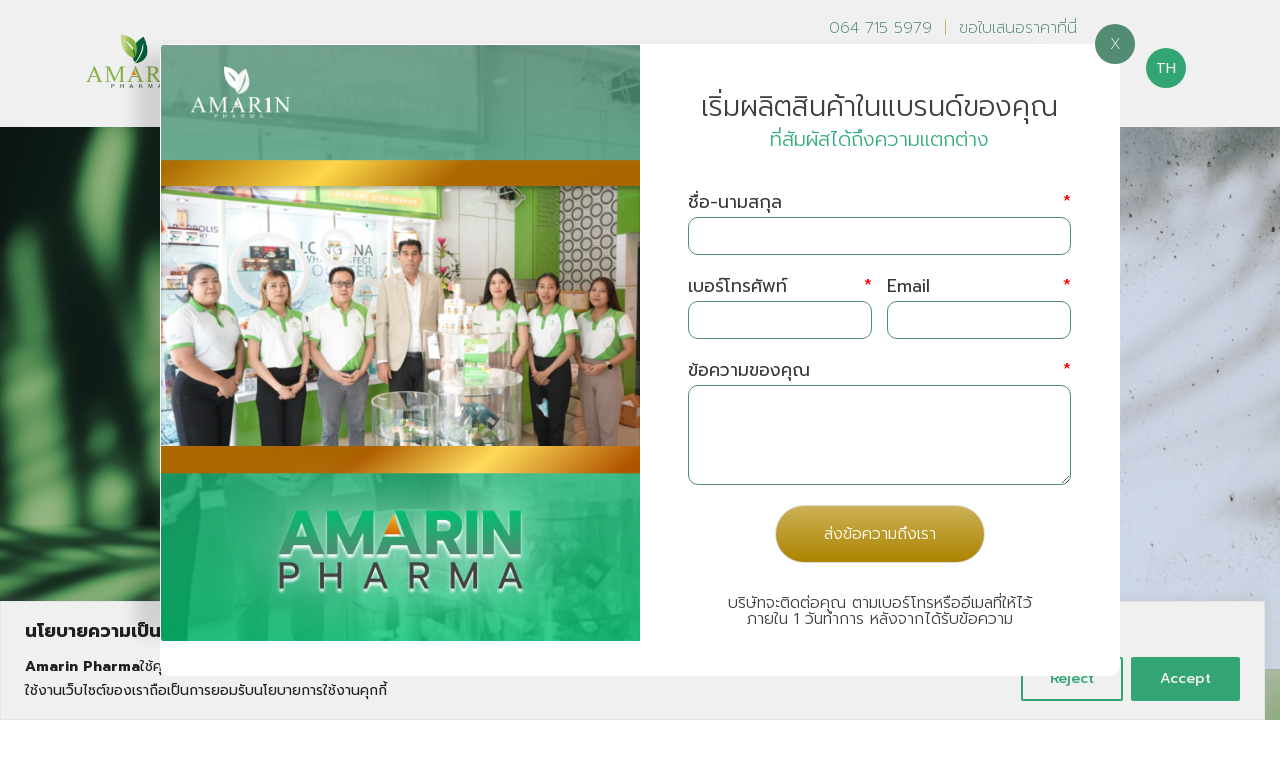

--- FILE ---
content_type: text/html; charset=UTF-8
request_url: https://amarin-pharma.com/oem-datail/%E0%B8%97%E0%B8%B1%E0%B9%88%E0%B8%A7%E0%B9%84%E0%B8%9B-%E0%B8%AB%E0%B8%8D%E0%B8%B4%E0%B8%87/
body_size: 30024
content:



 


















<!DOCTYPE html>
<html lang="th">

<head>
	<meta charset="UTF-8">
	<meta name='robots' content='index, follow, max-image-preview:large, max-snippet:-1, max-video-preview:-1' />
<meta name="viewport" content="width=device-width, initial-scale=1">
	<!-- This site is optimized with the Yoast SEO plugin v20.12 - https://yoast.com/wordpress/plugins/seo/ -->
	<title>ทั่วไป-หญิง - Amarin Pharma</title>
	<link rel="canonical" href="https://amarin-pharma.com/oem-datail/ทั่วไป-หญิง/" />
	<meta property="og:locale" content="th_TH" />
	<meta property="og:type" content="article" />
	<meta property="og:title" content="ทั่วไป-หญิง - Amarin Pharma" />
	<meta property="og:url" content="https://amarin-pharma.com/oem-datail/ทั่วไป-หญิง/" />
	<meta property="og:site_name" content="Amarin Pharma" />
	<meta name="twitter:card" content="summary_large_image" />
	<script type="application/ld+json" class="yoast-schema-graph">{"@context":"https://schema.org","@graph":[{"@type":"WebPage","@id":"https://amarin-pharma.com/oem-datail/%e0%b8%97%e0%b8%b1%e0%b9%88%e0%b8%a7%e0%b9%84%e0%b8%9b-%e0%b8%ab%e0%b8%8d%e0%b8%b4%e0%b8%87/","url":"https://amarin-pharma.com/oem-datail/%e0%b8%97%e0%b8%b1%e0%b9%88%e0%b8%a7%e0%b9%84%e0%b8%9b-%e0%b8%ab%e0%b8%8d%e0%b8%b4%e0%b8%87/","name":"ทั่วไป-หญิง - Amarin Pharma","isPartOf":{"@id":"https://amarin-pharma.com/#website"},"datePublished":"2023-05-18T11:25:50+00:00","dateModified":"2023-05-18T11:25:50+00:00","breadcrumb":{"@id":"https://amarin-pharma.com/oem-datail/%e0%b8%97%e0%b8%b1%e0%b9%88%e0%b8%a7%e0%b9%84%e0%b8%9b-%e0%b8%ab%e0%b8%8d%e0%b8%b4%e0%b8%87/#breadcrumb"},"inLanguage":"th","potentialAction":[{"@type":"ReadAction","target":["https://amarin-pharma.com/oem-datail/%e0%b8%97%e0%b8%b1%e0%b9%88%e0%b8%a7%e0%b9%84%e0%b8%9b-%e0%b8%ab%e0%b8%8d%e0%b8%b4%e0%b8%87/"]}]},{"@type":"BreadcrumbList","@id":"https://amarin-pharma.com/oem-datail/%e0%b8%97%e0%b8%b1%e0%b9%88%e0%b8%a7%e0%b9%84%e0%b8%9b-%e0%b8%ab%e0%b8%8d%e0%b8%b4%e0%b8%87/#breadcrumb","itemListElement":[{"@type":"ListItem","position":1,"name":"Home","item":"https://amarin-pharma.com/"},{"@type":"ListItem","position":2,"name":"ทั่วไป-หญิง"}]},{"@type":"WebSite","@id":"https://amarin-pharma.com/#website","url":"https://amarin-pharma.com/","name":"Amarin Pharma","description":"บริษัท อมรินทร์ ฟาร์มา (ประเทศไทย) จำกัด บริษัท อมรินทร์ ฟาร์มา (ประเทศไทย) จำกัด","potentialAction":[{"@type":"SearchAction","target":{"@type":"EntryPoint","urlTemplate":"https://amarin-pharma.com/?s={search_term_string}"},"query-input":"required name=search_term_string"}],"inLanguage":"th"}]}</script>
	<!-- / Yoast SEO plugin. -->


<link rel="alternate" type="application/rss+xml" title="Amarin Pharma &raquo; ฟีด" href="https://amarin-pharma.com/feed/" />
<link rel="alternate" type="application/rss+xml" title="Amarin Pharma &raquo; ฟีดความเห็น" href="https://amarin-pharma.com/comments/feed/" />
<link rel="alternate" title="oEmbed (JSON)" type="application/json+oembed" href="https://amarin-pharma.com/wp-json/oembed/1.0/embed?url=https%3A%2F%2Famarin-pharma.com%2Foem-datail%2F%25e0%25b8%2597%25e0%25b8%25b1%25e0%25b9%2588%25e0%25b8%25a7%25e0%25b9%2584%25e0%25b8%259b-%25e0%25b8%25ab%25e0%25b8%258d%25e0%25b8%25b4%25e0%25b8%2587%2F" />
<link rel="alternate" title="oEmbed (XML)" type="text/xml+oembed" href="https://amarin-pharma.com/wp-json/oembed/1.0/embed?url=https%3A%2F%2Famarin-pharma.com%2Foem-datail%2F%25e0%25b8%2597%25e0%25b8%25b1%25e0%25b9%2588%25e0%25b8%25a7%25e0%25b9%2584%25e0%25b8%259b-%25e0%25b8%25ab%25e0%25b8%258d%25e0%25b8%25b4%25e0%25b8%2587%2F&#038;format=xml" />
		<!-- This site uses the Google Analytics by MonsterInsights plugin v9.11.1 - Using Analytics tracking - https://www.monsterinsights.com/ -->
		<!-- Note: MonsterInsights is not currently configured on this site. The site owner needs to authenticate with Google Analytics in the MonsterInsights settings panel. -->
					<!-- No tracking code set -->
				<!-- / Google Analytics by MonsterInsights -->
		<style id='wp-img-auto-sizes-contain-inline-css'>
img:is([sizes=auto i],[sizes^="auto," i]){contain-intrinsic-size:3000px 1500px}
/*# sourceURL=wp-img-auto-sizes-contain-inline-css */
</style>
<style id='wp-emoji-styles-inline-css'>

	img.wp-smiley, img.emoji {
		display: inline !important;
		border: none !important;
		box-shadow: none !important;
		height: 1em !important;
		width: 1em !important;
		margin: 0 0.07em !important;
		vertical-align: -0.1em !important;
		background: none !important;
		padding: 0 !important;
	}
/*# sourceURL=wp-emoji-styles-inline-css */
</style>
<link rel='stylesheet' id='wp-block-library-css' href='https://amarin-pharma.com/wp-includes/css/dist/block-library/style.min.css?ver=6.9' media='all' />
<style id='global-styles-inline-css'>
:root{--wp--preset--aspect-ratio--square: 1;--wp--preset--aspect-ratio--4-3: 4/3;--wp--preset--aspect-ratio--3-4: 3/4;--wp--preset--aspect-ratio--3-2: 3/2;--wp--preset--aspect-ratio--2-3: 2/3;--wp--preset--aspect-ratio--16-9: 16/9;--wp--preset--aspect-ratio--9-16: 9/16;--wp--preset--color--black: #000000;--wp--preset--color--cyan-bluish-gray: #abb8c3;--wp--preset--color--white: #ffffff;--wp--preset--color--pale-pink: #f78da7;--wp--preset--color--vivid-red: #cf2e2e;--wp--preset--color--luminous-vivid-orange: #ff6900;--wp--preset--color--luminous-vivid-amber: #fcb900;--wp--preset--color--light-green-cyan: #7bdcb5;--wp--preset--color--vivid-green-cyan: #00d084;--wp--preset--color--pale-cyan-blue: #8ed1fc;--wp--preset--color--vivid-cyan-blue: #0693e3;--wp--preset--color--vivid-purple: #9b51e0;--wp--preset--color--contrast: var(--contrast);--wp--preset--color--contrast-2: var(--contrast-2);--wp--preset--color--contrast-3: var(--contrast-3);--wp--preset--color--base: var(--base);--wp--preset--color--base-2: var(--base-2);--wp--preset--color--base-3: var(--base-3);--wp--preset--color--accent: var(--accent);--wp--preset--gradient--vivid-cyan-blue-to-vivid-purple: linear-gradient(135deg,rgb(6,147,227) 0%,rgb(155,81,224) 100%);--wp--preset--gradient--light-green-cyan-to-vivid-green-cyan: linear-gradient(135deg,rgb(122,220,180) 0%,rgb(0,208,130) 100%);--wp--preset--gradient--luminous-vivid-amber-to-luminous-vivid-orange: linear-gradient(135deg,rgb(252,185,0) 0%,rgb(255,105,0) 100%);--wp--preset--gradient--luminous-vivid-orange-to-vivid-red: linear-gradient(135deg,rgb(255,105,0) 0%,rgb(207,46,46) 100%);--wp--preset--gradient--very-light-gray-to-cyan-bluish-gray: linear-gradient(135deg,rgb(238,238,238) 0%,rgb(169,184,195) 100%);--wp--preset--gradient--cool-to-warm-spectrum: linear-gradient(135deg,rgb(74,234,220) 0%,rgb(151,120,209) 20%,rgb(207,42,186) 40%,rgb(238,44,130) 60%,rgb(251,105,98) 80%,rgb(254,248,76) 100%);--wp--preset--gradient--blush-light-purple: linear-gradient(135deg,rgb(255,206,236) 0%,rgb(152,150,240) 100%);--wp--preset--gradient--blush-bordeaux: linear-gradient(135deg,rgb(254,205,165) 0%,rgb(254,45,45) 50%,rgb(107,0,62) 100%);--wp--preset--gradient--luminous-dusk: linear-gradient(135deg,rgb(255,203,112) 0%,rgb(199,81,192) 50%,rgb(65,88,208) 100%);--wp--preset--gradient--pale-ocean: linear-gradient(135deg,rgb(255,245,203) 0%,rgb(182,227,212) 50%,rgb(51,167,181) 100%);--wp--preset--gradient--electric-grass: linear-gradient(135deg,rgb(202,248,128) 0%,rgb(113,206,126) 100%);--wp--preset--gradient--midnight: linear-gradient(135deg,rgb(2,3,129) 0%,rgb(40,116,252) 100%);--wp--preset--font-size--small: 13px;--wp--preset--font-size--medium: 20px;--wp--preset--font-size--large: 36px;--wp--preset--font-size--x-large: 42px;--wp--preset--spacing--20: 0.44rem;--wp--preset--spacing--30: 0.67rem;--wp--preset--spacing--40: 1rem;--wp--preset--spacing--50: 1.5rem;--wp--preset--spacing--60: 2.25rem;--wp--preset--spacing--70: 3.38rem;--wp--preset--spacing--80: 5.06rem;--wp--preset--shadow--natural: 6px 6px 9px rgba(0, 0, 0, 0.2);--wp--preset--shadow--deep: 12px 12px 50px rgba(0, 0, 0, 0.4);--wp--preset--shadow--sharp: 6px 6px 0px rgba(0, 0, 0, 0.2);--wp--preset--shadow--outlined: 6px 6px 0px -3px rgb(255, 255, 255), 6px 6px rgb(0, 0, 0);--wp--preset--shadow--crisp: 6px 6px 0px rgb(0, 0, 0);}:where(.is-layout-flex){gap: 0.5em;}:where(.is-layout-grid){gap: 0.5em;}body .is-layout-flex{display: flex;}.is-layout-flex{flex-wrap: wrap;align-items: center;}.is-layout-flex > :is(*, div){margin: 0;}body .is-layout-grid{display: grid;}.is-layout-grid > :is(*, div){margin: 0;}:where(.wp-block-columns.is-layout-flex){gap: 2em;}:where(.wp-block-columns.is-layout-grid){gap: 2em;}:where(.wp-block-post-template.is-layout-flex){gap: 1.25em;}:where(.wp-block-post-template.is-layout-grid){gap: 1.25em;}.has-black-color{color: var(--wp--preset--color--black) !important;}.has-cyan-bluish-gray-color{color: var(--wp--preset--color--cyan-bluish-gray) !important;}.has-white-color{color: var(--wp--preset--color--white) !important;}.has-pale-pink-color{color: var(--wp--preset--color--pale-pink) !important;}.has-vivid-red-color{color: var(--wp--preset--color--vivid-red) !important;}.has-luminous-vivid-orange-color{color: var(--wp--preset--color--luminous-vivid-orange) !important;}.has-luminous-vivid-amber-color{color: var(--wp--preset--color--luminous-vivid-amber) !important;}.has-light-green-cyan-color{color: var(--wp--preset--color--light-green-cyan) !important;}.has-vivid-green-cyan-color{color: var(--wp--preset--color--vivid-green-cyan) !important;}.has-pale-cyan-blue-color{color: var(--wp--preset--color--pale-cyan-blue) !important;}.has-vivid-cyan-blue-color{color: var(--wp--preset--color--vivid-cyan-blue) !important;}.has-vivid-purple-color{color: var(--wp--preset--color--vivid-purple) !important;}.has-black-background-color{background-color: var(--wp--preset--color--black) !important;}.has-cyan-bluish-gray-background-color{background-color: var(--wp--preset--color--cyan-bluish-gray) !important;}.has-white-background-color{background-color: var(--wp--preset--color--white) !important;}.has-pale-pink-background-color{background-color: var(--wp--preset--color--pale-pink) !important;}.has-vivid-red-background-color{background-color: var(--wp--preset--color--vivid-red) !important;}.has-luminous-vivid-orange-background-color{background-color: var(--wp--preset--color--luminous-vivid-orange) !important;}.has-luminous-vivid-amber-background-color{background-color: var(--wp--preset--color--luminous-vivid-amber) !important;}.has-light-green-cyan-background-color{background-color: var(--wp--preset--color--light-green-cyan) !important;}.has-vivid-green-cyan-background-color{background-color: var(--wp--preset--color--vivid-green-cyan) !important;}.has-pale-cyan-blue-background-color{background-color: var(--wp--preset--color--pale-cyan-blue) !important;}.has-vivid-cyan-blue-background-color{background-color: var(--wp--preset--color--vivid-cyan-blue) !important;}.has-vivid-purple-background-color{background-color: var(--wp--preset--color--vivid-purple) !important;}.has-black-border-color{border-color: var(--wp--preset--color--black) !important;}.has-cyan-bluish-gray-border-color{border-color: var(--wp--preset--color--cyan-bluish-gray) !important;}.has-white-border-color{border-color: var(--wp--preset--color--white) !important;}.has-pale-pink-border-color{border-color: var(--wp--preset--color--pale-pink) !important;}.has-vivid-red-border-color{border-color: var(--wp--preset--color--vivid-red) !important;}.has-luminous-vivid-orange-border-color{border-color: var(--wp--preset--color--luminous-vivid-orange) !important;}.has-luminous-vivid-amber-border-color{border-color: var(--wp--preset--color--luminous-vivid-amber) !important;}.has-light-green-cyan-border-color{border-color: var(--wp--preset--color--light-green-cyan) !important;}.has-vivid-green-cyan-border-color{border-color: var(--wp--preset--color--vivid-green-cyan) !important;}.has-pale-cyan-blue-border-color{border-color: var(--wp--preset--color--pale-cyan-blue) !important;}.has-vivid-cyan-blue-border-color{border-color: var(--wp--preset--color--vivid-cyan-blue) !important;}.has-vivid-purple-border-color{border-color: var(--wp--preset--color--vivid-purple) !important;}.has-vivid-cyan-blue-to-vivid-purple-gradient-background{background: var(--wp--preset--gradient--vivid-cyan-blue-to-vivid-purple) !important;}.has-light-green-cyan-to-vivid-green-cyan-gradient-background{background: var(--wp--preset--gradient--light-green-cyan-to-vivid-green-cyan) !important;}.has-luminous-vivid-amber-to-luminous-vivid-orange-gradient-background{background: var(--wp--preset--gradient--luminous-vivid-amber-to-luminous-vivid-orange) !important;}.has-luminous-vivid-orange-to-vivid-red-gradient-background{background: var(--wp--preset--gradient--luminous-vivid-orange-to-vivid-red) !important;}.has-very-light-gray-to-cyan-bluish-gray-gradient-background{background: var(--wp--preset--gradient--very-light-gray-to-cyan-bluish-gray) !important;}.has-cool-to-warm-spectrum-gradient-background{background: var(--wp--preset--gradient--cool-to-warm-spectrum) !important;}.has-blush-light-purple-gradient-background{background: var(--wp--preset--gradient--blush-light-purple) !important;}.has-blush-bordeaux-gradient-background{background: var(--wp--preset--gradient--blush-bordeaux) !important;}.has-luminous-dusk-gradient-background{background: var(--wp--preset--gradient--luminous-dusk) !important;}.has-pale-ocean-gradient-background{background: var(--wp--preset--gradient--pale-ocean) !important;}.has-electric-grass-gradient-background{background: var(--wp--preset--gradient--electric-grass) !important;}.has-midnight-gradient-background{background: var(--wp--preset--gradient--midnight) !important;}.has-small-font-size{font-size: var(--wp--preset--font-size--small) !important;}.has-medium-font-size{font-size: var(--wp--preset--font-size--medium) !important;}.has-large-font-size{font-size: var(--wp--preset--font-size--large) !important;}.has-x-large-font-size{font-size: var(--wp--preset--font-size--x-large) !important;}
/*# sourceURL=global-styles-inline-css */
</style>

<style id='classic-theme-styles-inline-css'>
/*! This file is auto-generated */
.wp-block-button__link{color:#fff;background-color:#32373c;border-radius:9999px;box-shadow:none;text-decoration:none;padding:calc(.667em + 2px) calc(1.333em + 2px);font-size:1.125em}.wp-block-file__button{background:#32373c;color:#fff;text-decoration:none}
/*# sourceURL=/wp-includes/css/classic-themes.min.css */
</style>
<link rel='stylesheet' id='trp-language-switcher-style-css' href='https://amarin-pharma.com/wp-content/plugins/translatepress-multilingual/assets/css/trp-language-switcher.css?ver=2.4.9' media='all' />
<link rel='stylesheet' id='generate-style-css' href='https://amarin-pharma.com/wp-content/themes/generatepress/assets/css/main.min.css?ver=3.2.4' media='all' />
<style id='generate-style-inline-css'>
body{background-color:var(--base-2);color:var(--contrast);}a{color:var(--accent);}a{text-decoration:underline;}.entry-title a, .site-branding a, a.button, .wp-block-button__link, .main-navigation a{text-decoration:none;}a:hover, a:focus, a:active{color:var(--contrast);}.grid-container{max-width:1920px;}.wp-block-group__inner-container{max-width:1920px;margin-left:auto;margin-right:auto;}:root{--contrast:#222222;--contrast-2:#575760;--contrast-3:#b2b2be;--base:#f0f0f0;--base-2:#f7f8f9;--base-3:#ffffff;--accent:#1e73be;}.has-contrast-color{color:var(--contrast);}.has-contrast-background-color{background-color:var(--contrast);}.has-contrast-2-color{color:var(--contrast-2);}.has-contrast-2-background-color{background-color:var(--contrast-2);}.has-contrast-3-color{color:var(--contrast-3);}.has-contrast-3-background-color{background-color:var(--contrast-3);}.has-base-color{color:var(--base);}.has-base-background-color{background-color:var(--base);}.has-base-2-color{color:var(--base-2);}.has-base-2-background-color{background-color:var(--base-2);}.has-base-3-color{color:var(--base-3);}.has-base-3-background-color{background-color:var(--base-3);}.has-accent-color{color:var(--accent);}.has-accent-background-color{background-color:var(--accent);}.top-bar{background-color:#636363;color:#ffffff;}.top-bar a{color:#ffffff;}.top-bar a:hover{color:#303030;}.site-header{background-color:var(--base-3);}.main-title a,.main-title a:hover{color:var(--contrast);}.site-description{color:var(--contrast-2);}.mobile-menu-control-wrapper .menu-toggle,.mobile-menu-control-wrapper .menu-toggle:hover,.mobile-menu-control-wrapper .menu-toggle:focus,.has-inline-mobile-toggle #site-navigation.toggled{background-color:rgba(0, 0, 0, 0.02);}.main-navigation,.main-navigation ul ul{background-color:var(--base-3);}.main-navigation .main-nav ul li a, .main-navigation .menu-toggle, .main-navigation .menu-bar-items{color:var(--contrast);}.main-navigation .main-nav ul li:not([class*="current-menu-"]):hover > a, .main-navigation .main-nav ul li:not([class*="current-menu-"]):focus > a, .main-navigation .main-nav ul li.sfHover:not([class*="current-menu-"]) > a, .main-navigation .menu-bar-item:hover > a, .main-navigation .menu-bar-item.sfHover > a{color:var(--accent);}button.menu-toggle:hover,button.menu-toggle:focus{color:var(--contrast);}.main-navigation .main-nav ul li[class*="current-menu-"] > a{color:var(--accent);}.navigation-search input[type="search"],.navigation-search input[type="search"]:active, .navigation-search input[type="search"]:focus, .main-navigation .main-nav ul li.search-item.active > a, .main-navigation .menu-bar-items .search-item.active > a{color:var(--accent);}.main-navigation ul ul{background-color:var(--base);}.separate-containers .inside-article, .separate-containers .comments-area, .separate-containers .page-header, .one-container .container, .separate-containers .paging-navigation, .inside-page-header{background-color:var(--base-3);}.entry-title a{color:var(--contrast);}.entry-title a:hover{color:var(--contrast-2);}.entry-meta{color:var(--contrast-2);}.sidebar .widget{background-color:var(--base-3);}.footer-widgets{background-color:var(--base-3);}.site-info{background-color:var(--base-3);}input[type="text"],input[type="email"],input[type="url"],input[type="password"],input[type="search"],input[type="tel"],input[type="number"],textarea,select{color:var(--contrast);background-color:var(--base-2);border-color:var(--base);}input[type="text"]:focus,input[type="email"]:focus,input[type="url"]:focus,input[type="password"]:focus,input[type="search"]:focus,input[type="tel"]:focus,input[type="number"]:focus,textarea:focus,select:focus{color:var(--contrast);background-color:var(--base-2);border-color:var(--contrast-3);}button,html input[type="button"],input[type="reset"],input[type="submit"],a.button,a.wp-block-button__link:not(.has-background){color:#ffffff;background-color:#55555e;}button:hover,html input[type="button"]:hover,input[type="reset"]:hover,input[type="submit"]:hover,a.button:hover,button:focus,html input[type="button"]:focus,input[type="reset"]:focus,input[type="submit"]:focus,a.button:focus,a.wp-block-button__link:not(.has-background):active,a.wp-block-button__link:not(.has-background):focus,a.wp-block-button__link:not(.has-background):hover{color:#ffffff;background-color:#3f4047;}a.generate-back-to-top{background-color:rgba( 0,0,0,0.4 );color:#ffffff;}a.generate-back-to-top:hover,a.generate-back-to-top:focus{background-color:rgba( 0,0,0,0.6 );color:#ffffff;}@media (max-width:768px){.main-navigation .menu-bar-item:hover > a, .main-navigation .menu-bar-item.sfHover > a{background:none;color:var(--contrast);}}.nav-below-header .main-navigation .inside-navigation.grid-container, .nav-above-header .main-navigation .inside-navigation.grid-container{padding:0px 20px 0px 20px;}.site-main .wp-block-group__inner-container{padding:40px;}.separate-containers .paging-navigation{padding-top:20px;padding-bottom:20px;}.entry-content .alignwide, body:not(.no-sidebar) .entry-content .alignfull{margin-left:-40px;width:calc(100% + 80px);max-width:calc(100% + 80px);}.rtl .menu-item-has-children .dropdown-menu-toggle{padding-left:20px;}.rtl .main-navigation .main-nav ul li.menu-item-has-children > a{padding-right:20px;}@media (max-width:768px){.separate-containers .inside-article, .separate-containers .comments-area, .separate-containers .page-header, .separate-containers .paging-navigation, .one-container .site-content, .inside-page-header{padding:30px;}.site-main .wp-block-group__inner-container{padding:30px;}.inside-top-bar{padding-right:30px;padding-left:30px;}.inside-header{padding-right:30px;padding-left:30px;}.widget-area .widget{padding-top:30px;padding-right:30px;padding-bottom:30px;padding-left:30px;}.footer-widgets-container{padding-top:30px;padding-right:30px;padding-bottom:30px;padding-left:30px;}.inside-site-info{padding-right:30px;padding-left:30px;}.entry-content .alignwide, body:not(.no-sidebar) .entry-content .alignfull{margin-left:-30px;width:calc(100% + 60px);max-width:calc(100% + 60px);}.one-container .site-main .paging-navigation{margin-bottom:20px;}}/* End cached CSS */.is-right-sidebar{width:30%;}.is-left-sidebar{width:30%;}.site-content .content-area{width:100%;}@media (max-width:768px){.main-navigation .menu-toggle,.sidebar-nav-mobile:not(#sticky-placeholder){display:block;}.main-navigation ul,.gen-sidebar-nav,.main-navigation:not(.slideout-navigation):not(.toggled) .main-nav > ul,.has-inline-mobile-toggle #site-navigation .inside-navigation > *:not(.navigation-search):not(.main-nav){display:none;}.nav-align-right .inside-navigation,.nav-align-center .inside-navigation{justify-content:space-between;}.has-inline-mobile-toggle .mobile-menu-control-wrapper{display:flex;flex-wrap:wrap;}.has-inline-mobile-toggle .inside-header{flex-direction:row;text-align:left;flex-wrap:wrap;}.has-inline-mobile-toggle .header-widget,.has-inline-mobile-toggle #site-navigation{flex-basis:100%;}.nav-float-left .has-inline-mobile-toggle #site-navigation{order:10;}}
.elementor-template-full-width .site-content{display:block;}
/*# sourceURL=generate-style-inline-css */
</style>
<link rel='stylesheet' id='generate-child-css' href='https://amarin-pharma.com/wp-content/themes/generatepress_child/style.css?ver=1688353115' media='all' />
<link rel='stylesheet' id='popup-maker-site-css' href='https://amarin-pharma.com/wp-content/plugins/popup-maker/assets/css/pum-site.min.css?ver=1.18.0' media='all' />
<style id='popup-maker-site-inline-css'>
/* Popup Google Fonts */
@import url('//fonts.googleapis.com/css?family=Prompt:300|Montserrat:100');

/* Popup Theme 544: Default Theme */
.pum-theme-544, .pum-theme-default-theme { background-color: rgba( 10, 10, 10, 0.06 ) } 
.pum-theme-544 .pum-container, .pum-theme-default-theme .pum-container { padding: 1px; border-radius: 10px; border: 1px none #000000; box-shadow: -50px -16px 16px -25px rgba( 2, 2, 2, 0.13 ); background-color: rgba( 255, 255, 255, 1.00 ) } 
.pum-theme-544 .pum-title, .pum-theme-default-theme .pum-title { color: #000000; text-align: left; text-shadow: 0px 0px 0px rgba( 2, 2, 2, 0.23 ); font-family: inherit; font-weight: 400; font-size: 32px; line-height: 36px } 
.pum-theme-544 .pum-content, .pum-theme-default-theme .pum-content { color: #8c8c8c; font-family: inherit; font-weight: 400 } 
.pum-theme-544 .pum-content + .pum-close, .pum-theme-default-theme .pum-content + .pum-close { position: absolute; height: 40px; width: 40px; left: auto; right: -15px; bottom: auto; top: -20px; padding: 0px; color: #ffffff; font-family: inherit; font-weight: 200; font-size: 15px; line-height: 8px; border: 1px none #ffffff; border-radius: 28px; box-shadow: -50px -50px 0px -100px rgba( 2, 2, 2, 0.00 ); text-shadow: 0px 0px 0px rgba( 0, 0, 0, 0.23 ); background-color: rgba( 81, 140, 115, 1.00 ) } 

/* Popup Theme 551: Content Only - For use with page builders or block editor */
.pum-theme-551, .pum-theme-content-only { background-color: rgba( 0, 0, 0, 0.00 ) } 
.pum-theme-551 .pum-container, .pum-theme-content-only .pum-container { padding: 17px; border-radius: 0px; border: 1px none #000000; box-shadow: 0px 0px 0px 0px rgba( 2, 2, 2, 0.00 ); background-color: rgba( 255, 255, 255, 1.00 ) } 
.pum-theme-551 .pum-title, .pum-theme-content-only .pum-title { color: #000000; text-align: left; text-shadow: 0px 0px 0px rgba( 2, 2, 2, 0.23 ); font-family: inherit; font-weight: 400; font-size: 32px; line-height: 36px } 
.pum-theme-551 .pum-content, .pum-theme-content-only .pum-content { color: #8c8c8c; font-family: inherit; font-weight: 400 } 
.pum-theme-551 .pum-content + .pum-close, .pum-theme-content-only .pum-content + .pum-close { position: absolute; height: 40px; width: 40px; left: 0px; right: auto; bottom: auto; top: -10px; padding: 0px; color: #2b2b2b; font-family: Prompt; font-weight: 300; font-size: 20px; line-height: 20px; border: 1px none #ffffff; border-radius: 15px; box-shadow: 0px 0px 0px 0px rgba( 2, 2, 2, 0.00 ); text-shadow: 0px 0px 0px rgba( 0, 0, 0, 0.00 ); background-color: rgba( 255, 255, 255, 0.00 ) } 

/* Popup Theme 545: Light Box */
.pum-theme-545, .pum-theme-lightbox { background-color: rgba( 0, 0, 0, 0.60 ) } 
.pum-theme-545 .pum-container, .pum-theme-lightbox .pum-container { padding: 18px; border-radius: 3px; border: 8px solid #000000; box-shadow: 0px 0px 30px 0px rgba( 2, 2, 2, 1.00 ); background-color: rgba( 255, 255, 255, 1.00 ) } 
.pum-theme-545 .pum-title, .pum-theme-lightbox .pum-title { color: #000000; text-align: left; text-shadow: 0px 0px 0px rgba( 2, 2, 2, 0.23 ); font-family: inherit; font-weight: 100; font-size: 32px; line-height: 36px } 
.pum-theme-545 .pum-content, .pum-theme-lightbox .pum-content { color: #000000; font-family: inherit; font-weight: 100 } 
.pum-theme-545 .pum-content + .pum-close, .pum-theme-lightbox .pum-content + .pum-close { position: absolute; height: 26px; width: 26px; left: auto; right: -13px; bottom: auto; top: -13px; padding: 0px; color: #ffffff; font-family: Arial; font-weight: 100; font-size: 24px; line-height: 24px; border: 2px solid #ffffff; border-radius: 26px; box-shadow: 0px 0px 15px 1px rgba( 2, 2, 2, 0.75 ); text-shadow: 0px 0px 0px rgba( 0, 0, 0, 0.23 ); background-color: rgba( 0, 0, 0, 1.00 ) } 

/* Popup Theme 546: Enterprise Blue */
.pum-theme-546, .pum-theme-enterprise-blue { background-color: rgba( 0, 0, 0, 0.70 ) } 
.pum-theme-546 .pum-container, .pum-theme-enterprise-blue .pum-container { padding: 28px; border-radius: 5px; border: 1px none #000000; box-shadow: 0px 10px 25px 4px rgba( 2, 2, 2, 0.50 ); background-color: rgba( 255, 255, 255, 1.00 ) } 
.pum-theme-546 .pum-title, .pum-theme-enterprise-blue .pum-title { color: #315b7c; text-align: left; text-shadow: 0px 0px 0px rgba( 2, 2, 2, 0.23 ); font-family: inherit; font-weight: 100; font-size: 34px; line-height: 36px } 
.pum-theme-546 .pum-content, .pum-theme-enterprise-blue .pum-content { color: #2d2d2d; font-family: inherit; font-weight: 100 } 
.pum-theme-546 .pum-content + .pum-close, .pum-theme-enterprise-blue .pum-content + .pum-close { position: absolute; height: 28px; width: 28px; left: auto; right: 8px; bottom: auto; top: 8px; padding: 4px; color: #ffffff; font-family: Times New Roman; font-weight: 100; font-size: 20px; line-height: 20px; border: 1px none #ffffff; border-radius: 42px; box-shadow: 0px 0px 0px 0px rgba( 2, 2, 2, 0.23 ); text-shadow: 0px 0px 0px rgba( 0, 0, 0, 0.23 ); background-color: rgba( 49, 91, 124, 1.00 ) } 

/* Popup Theme 547: Hello Box */
.pum-theme-547, .pum-theme-hello-box { background-color: rgba( 0, 0, 0, 0.75 ) } 
.pum-theme-547 .pum-container, .pum-theme-hello-box .pum-container { padding: 30px; border-radius: 80px; border: 14px solid #81d742; box-shadow: 0px 0px 0px 0px rgba( 2, 2, 2, 0.00 ); background-color: rgba( 255, 255, 255, 1.00 ) } 
.pum-theme-547 .pum-title, .pum-theme-hello-box .pum-title { color: #2d2d2d; text-align: left; text-shadow: 0px 0px 0px rgba( 2, 2, 2, 0.23 ); font-family: Montserrat; font-weight: 100; font-size: 32px; line-height: 36px } 
.pum-theme-547 .pum-content, .pum-theme-hello-box .pum-content { color: #2d2d2d; font-family: inherit; font-weight: 100 } 
.pum-theme-547 .pum-content + .pum-close, .pum-theme-hello-box .pum-content + .pum-close { position: absolute; height: auto; width: auto; left: auto; right: -30px; bottom: auto; top: -30px; padding: 0px; color: #2d2d2d; font-family: Times New Roman; font-weight: 100; font-size: 32px; line-height: 28px; border: 1px none #ffffff; border-radius: 28px; box-shadow: 0px 0px 0px 0px rgba( 2, 2, 2, 0.23 ); text-shadow: 0px 0px 0px rgba( 0, 0, 0, 0.23 ); background-color: rgba( 255, 255, 255, 1.00 ) } 

/* Popup Theme 548: Cutting Edge */
.pum-theme-548, .pum-theme-cutting-edge { background-color: rgba( 0, 0, 0, 0.50 ) } 
.pum-theme-548 .pum-container, .pum-theme-cutting-edge .pum-container { padding: 18px; border-radius: 0px; border: 1px none #000000; box-shadow: 0px 10px 25px 0px rgba( 2, 2, 2, 0.50 ); background-color: rgba( 30, 115, 190, 1.00 ) } 
.pum-theme-548 .pum-title, .pum-theme-cutting-edge .pum-title { color: #ffffff; text-align: left; text-shadow: 0px 0px 0px rgba( 2, 2, 2, 0.23 ); font-family: Sans-Serif; font-weight: 100; font-size: 26px; line-height: 28px } 
.pum-theme-548 .pum-content, .pum-theme-cutting-edge .pum-content { color: #ffffff; font-family: inherit; font-weight: 100 } 
.pum-theme-548 .pum-content + .pum-close, .pum-theme-cutting-edge .pum-content + .pum-close { position: absolute; height: 24px; width: 24px; left: auto; right: 0px; bottom: auto; top: 0px; padding: 0px; color: #1e73be; font-family: Times New Roman; font-weight: 100; font-size: 32px; line-height: 24px; border: 1px none #ffffff; border-radius: 0px; box-shadow: -1px 1px 1px 0px rgba( 2, 2, 2, 0.10 ); text-shadow: -1px 1px 1px rgba( 0, 0, 0, 0.10 ); background-color: rgba( 238, 238, 34, 1.00 ) } 

/* Popup Theme 549: Framed Border */
.pum-theme-549, .pum-theme-framed-border { background-color: rgba( 255, 255, 255, 0.50 ) } 
.pum-theme-549 .pum-container, .pum-theme-framed-border .pum-container { padding: 18px; border-radius: 0px; border: 20px outset #dd3333; box-shadow: 1px 1px 3px 0px rgba( 2, 2, 2, 0.97 ) inset; background-color: rgba( 255, 251, 239, 1.00 ) } 
.pum-theme-549 .pum-title, .pum-theme-framed-border .pum-title { color: #000000; text-align: left; text-shadow: 0px 0px 0px rgba( 2, 2, 2, 0.23 ); font-family: inherit; font-weight: 100; font-size: 32px; line-height: 36px } 
.pum-theme-549 .pum-content, .pum-theme-framed-border .pum-content { color: #2d2d2d; font-family: inherit; font-weight: 100 } 
.pum-theme-549 .pum-content + .pum-close, .pum-theme-framed-border .pum-content + .pum-close { position: absolute; height: 20px; width: 20px; left: auto; right: -20px; bottom: auto; top: -20px; padding: 0px; color: #ffffff; font-family: Tahoma; font-weight: 700; font-size: 16px; line-height: 18px; border: 1px none #ffffff; border-radius: 0px; box-shadow: 0px 0px 0px 0px rgba( 2, 2, 2, 0.23 ); text-shadow: 0px 0px 0px rgba( 0, 0, 0, 0.23 ); background-color: rgba( 0, 0, 0, 0.55 ) } 

/* Popup Theme 550: Floating Bar - Soft Blue */
.pum-theme-550, .pum-theme-floating-bar { background-color: rgba( 255, 255, 255, 0.00 ) } 
.pum-theme-550 .pum-container, .pum-theme-floating-bar .pum-container { padding: 8px; border-radius: 0px; border: 1px none #000000; box-shadow: 1px 1px 3px 0px rgba( 2, 2, 2, 0.23 ); background-color: rgba( 238, 246, 252, 1.00 ) } 
.pum-theme-550 .pum-title, .pum-theme-floating-bar .pum-title { color: #505050; text-align: left; text-shadow: 0px 0px 0px rgba( 2, 2, 2, 0.23 ); font-family: inherit; font-weight: 400; font-size: 32px; line-height: 36px } 
.pum-theme-550 .pum-content, .pum-theme-floating-bar .pum-content { color: #505050; font-family: inherit; font-weight: 400 } 
.pum-theme-550 .pum-content + .pum-close, .pum-theme-floating-bar .pum-content + .pum-close { position: absolute; height: 18px; width: 18px; left: auto; right: 5px; bottom: auto; top: 50%; padding: 0px; color: #505050; font-family: Sans-Serif; font-weight: 700; font-size: 15px; line-height: 18px; border: 1px solid #505050; border-radius: 15px; box-shadow: 0px 0px 0px 0px rgba( 2, 2, 2, 0.00 ); text-shadow: 0px 0px 0px rgba( 0, 0, 0, 0.00 ); background-color: rgba( 255, 255, 255, 0.00 ); transform: translate(0, -50%) } 

#pum-839 {z-index: 5000}
#pum-950 {z-index: 5000}
#pum-959 {z-index: 5000}
#pum-814 {z-index: 2000}
#pum-974 {z-index: 1999999999}
#pum-1041 {z-index: 1999999999}

/*# sourceURL=popup-maker-site-inline-css */
</style>
<link rel='stylesheet' id='elementor-frontend-css' href='https://amarin-pharma.com/wp-content/uploads/elementor/css/custom-frontend-lite.min.css?ver=1680517608' media='all' />
<link rel='stylesheet' id='elementor-post-964-css' href='https://amarin-pharma.com/wp-content/uploads/elementor/css/post-964.css?ver=1680759107' media='all' />
<link rel='stylesheet' id='google-fonts-1-css' href='https://fonts.googleapis.com/css?family=Prompt%3A100%2C100italic%2C200%2C200italic%2C300%2C300italic%2C400%2C400italic%2C500%2C500italic%2C600%2C600italic%2C700%2C700italic%2C800%2C800italic%2C900%2C900italic&#038;display=swap&#038;ver=6.9' media='all' />
<link rel="preconnect" href="https://fonts.gstatic.com/" crossorigin><link rel="stylesheet" type="text/css" href="https://amarin-pharma.com/wp-content/plugins/smart-slider-3/Public/SmartSlider3/Application/Frontend/Assets/dist/smartslider.min.css?ver=23139749" media="all">
<style data-related="n2-ss-31">div#n2-ss-31 .n2-ss-slider-1{display:grid;position:relative;}div#n2-ss-31 .n2-ss-slider-2{display:grid;position:relative;overflow:hidden;padding:0px 0px 0px 0px;border:0px solid RGBA(62,62,62,1);border-radius:0px;background-clip:padding-box;background-repeat:repeat;background-position:50% 50%;background-size:cover;background-attachment:scroll;z-index:1;}div#n2-ss-31:not(.n2-ss-loaded) .n2-ss-slider-2{background-image:none !important;}div#n2-ss-31 .n2-ss-slider-3{display:grid;grid-template-areas:'cover';position:relative;overflow:hidden;z-index:10;}div#n2-ss-31 .n2-ss-slider-3 > *{grid-area:cover;}div#n2-ss-31 .n2-ss-slide-backgrounds,div#n2-ss-31 .n2-ss-slider-3 > .n2-ss-divider{position:relative;}div#n2-ss-31 .n2-ss-slide-backgrounds{z-index:10;}div#n2-ss-31 .n2-ss-slide-backgrounds > *{overflow:hidden;}div#n2-ss-31 .n2-ss-slide-background{transform:translateX(-100000px);}div#n2-ss-31 .n2-ss-slider-4{place-self:center;position:relative;width:100%;height:100%;z-index:20;display:grid;grid-template-areas:'slide';}div#n2-ss-31 .n2-ss-slider-4 > *{grid-area:slide;}div#n2-ss-31.n2-ss-full-page--constrain-ratio .n2-ss-slider-4{height:auto;}div#n2-ss-31 .n2-ss-slide{display:grid;place-items:center;grid-auto-columns:100%;position:relative;z-index:20;-webkit-backface-visibility:hidden;transform:translateX(-100000px);}div#n2-ss-31 .n2-ss-slide{perspective:1500px;}div#n2-ss-31 .n2-ss-slide-active{z-index:21;}.n2-ss-background-animation{position:absolute;top:0;left:0;width:100%;height:100%;z-index:3;}div#n2-ss-31 .n2-ss-slide-limiter{max-width:1188px;}div#n2-ss-31 .n-uc-LFqtyEOsk67C{padding:10px 10px 10px 10px}@media (min-width: 1200px){div#n2-ss-31 [data-hide-desktopportrait="1"]{display: none !important;}}@media (orientation: landscape) and (max-width: 1199px) and (min-width: 901px),(orientation: portrait) and (max-width: 1199px) and (min-width: 701px){div#n2-ss-31 [data-hide-tabletportrait="1"]{display: none !important;}}@media (orientation: landscape) and (max-width: 900px),(orientation: portrait) and (max-width: 700px){div#n2-ss-31 [data-hide-mobileportrait="1"]{display: none !important;}}</style>
<style data-related="n2-ss-30">div#n2-ss-30 .n2-ss-slider-1{display:grid;position:relative;}div#n2-ss-30 .n2-ss-slider-2{display:grid;position:relative;overflow:hidden;padding:0px 0px 0px 0px;border:0px solid RGBA(62,62,62,1);border-radius:0px;background-clip:padding-box;background-repeat:repeat;background-position:50% 50%;background-size:cover;background-attachment:scroll;z-index:1;}div#n2-ss-30:not(.n2-ss-loaded) .n2-ss-slider-2{background-image:none !important;}div#n2-ss-30 .n2-ss-slider-3{display:grid;grid-template-areas:'cover';position:relative;overflow:hidden;z-index:10;}div#n2-ss-30 .n2-ss-slider-3 > *{grid-area:cover;}div#n2-ss-30 .n2-ss-slide-backgrounds,div#n2-ss-30 .n2-ss-slider-3 > .n2-ss-divider{position:relative;}div#n2-ss-30 .n2-ss-slide-backgrounds{z-index:10;}div#n2-ss-30 .n2-ss-slide-backgrounds > *{overflow:hidden;}div#n2-ss-30 .n2-ss-slide-background{transform:translateX(-100000px);}div#n2-ss-30 .n2-ss-slider-4{place-self:center;position:relative;width:100%;height:100%;z-index:20;display:grid;grid-template-areas:'slide';}div#n2-ss-30 .n2-ss-slider-4 > *{grid-area:slide;}div#n2-ss-30.n2-ss-full-page--constrain-ratio .n2-ss-slider-4{height:auto;}div#n2-ss-30 .n2-ss-slide{display:grid;place-items:center;grid-auto-columns:100%;position:relative;z-index:20;-webkit-backface-visibility:hidden;transform:translateX(-100000px);}div#n2-ss-30 .n2-ss-slide{perspective:1500px;}div#n2-ss-30 .n2-ss-slide-active{z-index:21;}.n2-ss-background-animation{position:absolute;top:0;left:0;width:100%;height:100%;z-index:3;}div#n2-ss-30 .n2-ss-slide-limiter{max-width:1572px;}@media (min-width: 1200px){div#n2-ss-30 [data-hide-desktopportrait="1"]{display: none !important;}}@media (orientation: landscape) and (max-width: 1199px) and (min-width: 901px),(orientation: portrait) and (max-width: 1199px) and (min-width: 701px){div#n2-ss-30 [data-hide-tabletportrait="1"]{display: none !important;}}@media (orientation: landscape) and (max-width: 900px),(orientation: portrait) and (max-width: 700px){div#n2-ss-30 [data-hide-mobileportrait="1"]{display: none !important;}}</style>
<script id="cookie-law-info-js-extra">
var _ckyConfig = {"_ipData":[],"_assetsURL":"https://amarin-pharma.com/wp-content/plugins/cookie-law-info/lite/frontend/images/","_publicURL":"https://amarin-pharma.com","_expiry":"365","_categories":[{"name":"Necessary","slug":"necessary","isNecessary":true,"ccpaDoNotSell":true,"cookies":[],"active":true,"defaultConsent":{"gdpr":true,"ccpa":true}},{"name":"Functional","slug":"functional","isNecessary":false,"ccpaDoNotSell":true,"cookies":[],"active":true,"defaultConsent":{"gdpr":false,"ccpa":false}},{"name":"Analytics","slug":"analytics","isNecessary":false,"ccpaDoNotSell":true,"cookies":[],"active":true,"defaultConsent":{"gdpr":false,"ccpa":false}},{"name":"Performance","slug":"performance","isNecessary":false,"ccpaDoNotSell":true,"cookies":[],"active":true,"defaultConsent":{"gdpr":false,"ccpa":false}},{"name":"Advertisement","slug":"advertisement","isNecessary":false,"ccpaDoNotSell":true,"cookies":[],"active":true,"defaultConsent":{"gdpr":false,"ccpa":false}}],"_activeLaw":"gdpr","_rootDomain":"","_block":"1","_showBanner":"1","_bannerConfig":{"settings":{"type":"banner","position":"bottom","applicableLaw":"gdpr"},"behaviours":{"reloadBannerOnAccept":false,"loadAnalyticsByDefault":false,"animations":{"onLoad":"animate","onHide":"sticky"}},"config":{"revisitConsent":{"status":false,"tag":"revisit-consent","position":"bottom-left","meta":{"url":"#"},"styles":{"background-color":"#0056A7"},"elements":{"title":{"type":"text","tag":"revisit-consent-title","status":true,"styles":{"color":"#0056a7"}}}},"preferenceCenter":{"toggle":{"status":true,"tag":"detail-category-toggle","type":"toggle","states":{"active":{"styles":{"background-color":"#1863DC"}},"inactive":{"styles":{"background-color":"#D0D5D2"}}}}},"categoryPreview":{"status":false,"toggle":{"status":true,"tag":"detail-category-preview-toggle","type":"toggle","states":{"active":{"styles":{"background-color":"#1863DC"}},"inactive":{"styles":{"background-color":"#D0D5D2"}}}}},"videoPlaceholder":{"status":true,"styles":{"background-color":"#000000","border-color":"#000000","color":"#ffffff"}},"readMore":{"status":false,"tag":"readmore-button","type":"link","meta":{"noFollow":true,"newTab":true},"styles":{"color":"#1863DC","background-color":"transparent","border-color":"transparent"}},"auditTable":{"status":true},"optOption":{"status":true,"toggle":{"status":true,"tag":"optout-option-toggle","type":"toggle","states":{"active":{"styles":{"background-color":"#1863dc"}},"inactive":{"styles":{"background-color":"#FFFFFF"}}}}}}},"_version":"3.1.1","_logConsent":"1","_tags":[{"tag":"accept-button","styles":{"color":"#FFFFFF","background-color":"#37AF7C","border-color":"#37AF7C"}},{"tag":"reject-button","styles":{"color":"#37AF7C","background-color":"transparent","border-color":"#37AF7C"}},{"tag":"settings-button","styles":{"color":"#1863DC","background-color":"transparent","border-color":"#1863DC"}},{"tag":"readmore-button","styles":{"color":"#1863DC","background-color":"transparent","border-color":"transparent"}},{"tag":"donotsell-button","styles":{"color":"#1863DC","background-color":"transparent","border-color":"transparent"}},{"tag":"accept-button","styles":{"color":"#FFFFFF","background-color":"#37AF7C","border-color":"#37AF7C"}},{"tag":"revisit-consent","styles":{"background-color":"#0056A7"}}],"_shortCodes":[{"key":"cky_readmore","content":"\u003Ca href=\"#\" class=\"cky-policy\" aria-label=\"Cookie Policy\" target=\"_blank\" rel=\"noopener\" data-cky-tag=\"readmore-button\"\u003ECookie Policy\u003C/a\u003E","tag":"readmore-button","status":false,"attributes":{"rel":"nofollow","target":"_blank"}},{"key":"cky_show_desc","content":"\u003Cbutton class=\"cky-show-desc-btn\" data-cky-tag=\"show-desc-button\" aria-label=\"Show more\"\u003EShow more\u003C/button\u003E","tag":"show-desc-button","status":true,"attributes":[]},{"key":"cky_hide_desc","content":"\u003Cbutton class=\"cky-show-desc-btn\" data-cky-tag=\"hide-desc-button\" aria-label=\"Show less\"\u003EShow less\u003C/button\u003E","tag":"hide-desc-button","status":true,"attributes":[]},{"key":"cky_category_toggle_label","content":"[cky_{{status}}_category_label] [cky_preference_{{category_slug}}_title]","tag":"","status":true,"attributes":[]},{"key":"cky_enable_category_label","content":"Enable","tag":"","status":true,"attributes":[]},{"key":"cky_disable_category_label","content":"Disable","tag":"","status":true,"attributes":[]},{"key":"cky_video_placeholder","content":"\u003Cdiv class=\"video-placeholder-normal\" data-cky-tag=\"video-placeholder\" id=\"[UNIQUEID]\"\u003E\u003Cp class=\"video-placeholder-text-normal\" data-cky-tag=\"placeholder-title\"\u003EPlease accept cookies to access this content\u003C/p\u003E\u003C/div\u003E","tag":"","status":true,"attributes":[]},{"key":"cky_enable_optout_label","content":"Enable","tag":"","status":true,"attributes":[]},{"key":"cky_disable_optout_label","content":"Disable","tag":"","status":true,"attributes":[]},{"key":"cky_optout_toggle_label","content":"[cky_{{status}}_optout_label] [cky_optout_option_title]","tag":"","status":true,"attributes":[]},{"key":"cky_optout_option_title","content":"Do Not Sell or Share My Personal Information","tag":"","status":true,"attributes":[]},{"key":"cky_optout_close_label","content":"Close","tag":"","status":true,"attributes":[]}],"_rtl":"","_providersToBlock":[]};
var _ckyStyles = {"css":".cky-overlay{background: #000000; opacity: 0.4; position: fixed; top: 0; left: 0; width: 100%; height: 100%; z-index: 99999999;}.cky-hide{display: none;}.cky-btn-revisit-wrapper{display: flex; align-items: center; justify-content: center; background: #0056a7; width: 45px; height: 45px; border-radius: 50%; position: fixed; z-index: 999999; cursor: pointer;}.cky-revisit-bottom-left{bottom: 15px; left: 15px;}.cky-revisit-bottom-right{bottom: 15px; right: 15px;}.cky-btn-revisit-wrapper .cky-btn-revisit{display: flex; align-items: center; justify-content: center; background: none; border: none; cursor: pointer; position: relative; margin: 0; padding: 0;}.cky-btn-revisit-wrapper .cky-btn-revisit img{max-width: fit-content; margin: 0; height: 30px; width: 30px;}.cky-revisit-bottom-left:hover::before{content: attr(data-tooltip); position: absolute; background: #4e4b66; color: #ffffff; left: calc(100% + 7px); font-size: 12px; line-height: 16px; width: max-content; padding: 4px 8px; border-radius: 4px;}.cky-revisit-bottom-left:hover::after{position: absolute; content: \"\"; border: 5px solid transparent; left: calc(100% + 2px); border-left-width: 0; border-right-color: #4e4b66;}.cky-revisit-bottom-right:hover::before{content: attr(data-tooltip); position: absolute; background: #4e4b66; color: #ffffff; right: calc(100% + 7px); font-size: 12px; line-height: 16px; width: max-content; padding: 4px 8px; border-radius: 4px;}.cky-revisit-bottom-right:hover::after{position: absolute; content: \"\"; border: 5px solid transparent; right: calc(100% + 2px); border-right-width: 0; border-left-color: #4e4b66;}.cky-revisit-hide{display: none;}.cky-consent-container{position: fixed; width: 100%; box-sizing: border-box; z-index: 9999999;}.cky-consent-container .cky-consent-bar{background: #ffffff; border: 1px solid; padding: 16.5px 24px; box-shadow: 0 -1px 10px 0 #acabab4d;}.cky-banner-bottom{bottom: 0; left: 0;}.cky-banner-top{top: 0; left: 0;}.cky-custom-brand-logo-wrapper .cky-custom-brand-logo{width: 100px; height: auto; margin: 0 0 12px 0;}.cky-notice .cky-title{color: #212121; font-weight: 700; font-size: 18px; line-height: 24px; margin: 0 0 12px 0;}.cky-notice-group{display: flex; justify-content: space-between; align-items: center; font-size: 14px; line-height: 24px; font-weight: 400;}.cky-notice-des *,.cky-preference-content-wrapper *,.cky-accordion-header-des *,.cky-gpc-wrapper .cky-gpc-desc *{font-size: 14px;}.cky-notice-des{color: #212121; font-size: 14px; line-height: 24px; font-weight: 400;}.cky-notice-des img{height: 25px; width: 25px;}.cky-consent-bar .cky-notice-des p,.cky-gpc-wrapper .cky-gpc-desc p,.cky-preference-body-wrapper .cky-preference-content-wrapper p,.cky-accordion-header-wrapper .cky-accordion-header-des p,.cky-cookie-des-table li div:last-child p{color: inherit; margin-top: 0;}.cky-notice-des P:last-child,.cky-preference-content-wrapper p:last-child,.cky-cookie-des-table li div:last-child p:last-child,.cky-gpc-wrapper .cky-gpc-desc p:last-child{margin-bottom: 0;}.cky-notice-des a.cky-policy,.cky-notice-des button.cky-policy{font-size: 14px; color: #1863dc; white-space: nowrap; cursor: pointer; background: transparent; border: 1px solid; text-decoration: underline;}.cky-notice-des button.cky-policy{padding: 0;}.cky-notice-des a.cky-policy:focus-visible,.cky-notice-des button.cky-policy:focus-visible,.cky-preference-content-wrapper .cky-show-desc-btn:focus-visible,.cky-accordion-header .cky-accordion-btn:focus-visible,.cky-preference-header .cky-btn-close:focus-visible,.cky-switch input[type=\"checkbox\"]:focus-visible,.cky-footer-wrapper a:focus-visible,.cky-btn:focus-visible{outline: 2px solid #1863dc; outline-offset: 2px;}.cky-btn:focus:not(:focus-visible),.cky-accordion-header .cky-accordion-btn:focus:not(:focus-visible),.cky-preference-content-wrapper .cky-show-desc-btn:focus:not(:focus-visible),.cky-btn-revisit-wrapper .cky-btn-revisit:focus:not(:focus-visible),.cky-preference-header .cky-btn-close:focus:not(:focus-visible),.cky-consent-bar .cky-banner-btn-close:focus:not(:focus-visible){outline: 0;}button.cky-show-desc-btn:not(:hover):not(:active){color: #1863dc; background: transparent;}button.cky-accordion-btn:not(:hover):not(:active),button.cky-banner-btn-close:not(:hover):not(:active),button.cky-btn-close:not(:hover):not(:active),button.cky-btn-revisit:not(:hover):not(:active){background: transparent;}.cky-consent-bar button:hover,.cky-modal.cky-modal-open button:hover,.cky-consent-bar button:focus,.cky-modal.cky-modal-open button:focus{text-decoration: none;}.cky-notice-btn-wrapper{display: flex; justify-content: center; align-items: center; margin-left: 15px;}.cky-notice-btn-wrapper .cky-btn{text-shadow: none; box-shadow: none;}.cky-btn{font-size: 14px; font-family: inherit; line-height: 24px; padding: 8px 27px; font-weight: 500; margin: 0 8px 0 0; border-radius: 2px; white-space: nowrap; cursor: pointer; text-align: center; text-transform: none; min-height: 0;}.cky-btn:hover{opacity: 0.8;}.cky-btn-customize{color: #1863dc; background: transparent; border: 2px solid #1863dc;}.cky-btn-reject{color: #1863dc; background: transparent; border: 2px solid #1863dc;}.cky-btn-accept{background: #1863dc; color: #ffffff; border: 2px solid #1863dc;}.cky-btn:last-child{margin-right: 0;}@media (max-width: 768px){.cky-notice-group{display: block;}.cky-notice-btn-wrapper{margin-left: 0;}.cky-notice-btn-wrapper .cky-btn{flex: auto; max-width: 100%; margin-top: 10px; white-space: unset;}}@media (max-width: 576px){.cky-notice-btn-wrapper{flex-direction: column;}.cky-custom-brand-logo-wrapper, .cky-notice .cky-title, .cky-notice-des, .cky-notice-btn-wrapper{padding: 0 28px;}.cky-consent-container .cky-consent-bar{padding: 16.5px 0;}.cky-notice-des{max-height: 40vh; overflow-y: scroll;}.cky-notice-btn-wrapper .cky-btn{width: 100%; padding: 8px; margin-right: 0;}.cky-notice-btn-wrapper .cky-btn-accept{order: 1;}.cky-notice-btn-wrapper .cky-btn-reject{order: 3;}.cky-notice-btn-wrapper .cky-btn-customize{order: 2;}}@media (max-width: 425px){.cky-custom-brand-logo-wrapper, .cky-notice .cky-title, .cky-notice-des, .cky-notice-btn-wrapper{padding: 0 24px;}.cky-notice-btn-wrapper{flex-direction: column;}.cky-btn{width: 100%; margin: 10px 0 0 0;}.cky-notice-btn-wrapper .cky-btn-customize{order: 2;}.cky-notice-btn-wrapper .cky-btn-reject{order: 3;}.cky-notice-btn-wrapper .cky-btn-accept{order: 1; margin-top: 16px;}}@media (max-width: 352px){.cky-notice .cky-title{font-size: 16px;}.cky-notice-des *{font-size: 12px;}.cky-notice-des, .cky-btn{font-size: 12px;}}.cky-modal.cky-modal-open{display: flex; visibility: visible; -webkit-transform: translate(-50%, -50%); -moz-transform: translate(-50%, -50%); -ms-transform: translate(-50%, -50%); -o-transform: translate(-50%, -50%); transform: translate(-50%, -50%); top: 50%; left: 50%; transition: all 1s ease;}.cky-modal{box-shadow: 0 32px 68px rgba(0, 0, 0, 0.3); margin: 0 auto; position: fixed; max-width: 100%; background: #ffffff; top: 50%; box-sizing: border-box; border-radius: 6px; z-index: 999999999; color: #212121; -webkit-transform: translate(-50%, 100%); -moz-transform: translate(-50%, 100%); -ms-transform: translate(-50%, 100%); -o-transform: translate(-50%, 100%); transform: translate(-50%, 100%); visibility: hidden; transition: all 0s ease;}.cky-preference-center{max-height: 79vh; overflow: hidden; width: 845px; overflow: hidden; flex: 1 1 0; display: flex; flex-direction: column; border-radius: 6px;}.cky-preference-header{display: flex; align-items: center; justify-content: space-between; padding: 22px 24px; border-bottom: 1px solid;}.cky-preference-header .cky-preference-title{font-size: 18px; font-weight: 700; line-height: 24px;}.cky-preference-header .cky-btn-close{margin: 0; cursor: pointer; vertical-align: middle; padding: 0; background: none; border: none; width: auto; height: auto; min-height: 0; line-height: 0; text-shadow: none; box-shadow: none;}.cky-preference-header .cky-btn-close img{margin: 0; height: 10px; width: 10px;}.cky-preference-body-wrapper{padding: 0 24px; flex: 1; overflow: auto; box-sizing: border-box;}.cky-preference-content-wrapper,.cky-gpc-wrapper .cky-gpc-desc{font-size: 14px; line-height: 24px; font-weight: 400; padding: 12px 0;}.cky-preference-content-wrapper{border-bottom: 1px solid;}.cky-preference-content-wrapper img{height: 25px; width: 25px;}.cky-preference-content-wrapper .cky-show-desc-btn{font-size: 14px; font-family: inherit; color: #1863dc; text-decoration: none; line-height: 24px; padding: 0; margin: 0; white-space: nowrap; cursor: pointer; background: transparent; border-color: transparent; text-transform: none; min-height: 0; text-shadow: none; box-shadow: none;}.cky-accordion-wrapper{margin-bottom: 10px;}.cky-accordion{border-bottom: 1px solid;}.cky-accordion:last-child{border-bottom: none;}.cky-accordion .cky-accordion-item{display: flex; margin-top: 10px;}.cky-accordion .cky-accordion-body{display: none;}.cky-accordion.cky-accordion-active .cky-accordion-body{display: block; padding: 0 22px; margin-bottom: 16px;}.cky-accordion-header-wrapper{cursor: pointer; width: 100%;}.cky-accordion-item .cky-accordion-header{display: flex; justify-content: space-between; align-items: center;}.cky-accordion-header .cky-accordion-btn{font-size: 16px; font-family: inherit; color: #212121; line-height: 24px; background: none; border: none; font-weight: 700; padding: 0; margin: 0; cursor: pointer; text-transform: none; min-height: 0; text-shadow: none; box-shadow: none;}.cky-accordion-header .cky-always-active{color: #008000; font-weight: 600; line-height: 24px; font-size: 14px;}.cky-accordion-header-des{font-size: 14px; line-height: 24px; margin: 10px 0 16px 0;}.cky-accordion-chevron{margin-right: 22px; position: relative; cursor: pointer;}.cky-accordion-chevron-hide{display: none;}.cky-accordion .cky-accordion-chevron i::before{content: \"\"; position: absolute; border-right: 1.4px solid; border-bottom: 1.4px solid; border-color: inherit; height: 6px; width: 6px; -webkit-transform: rotate(-45deg); -moz-transform: rotate(-45deg); -ms-transform: rotate(-45deg); -o-transform: rotate(-45deg); transform: rotate(-45deg); transition: all 0.2s ease-in-out; top: 8px;}.cky-accordion.cky-accordion-active .cky-accordion-chevron i::before{-webkit-transform: rotate(45deg); -moz-transform: rotate(45deg); -ms-transform: rotate(45deg); -o-transform: rotate(45deg); transform: rotate(45deg);}.cky-audit-table{background: #f4f4f4; border-radius: 6px;}.cky-audit-table .cky-empty-cookies-text{color: inherit; font-size: 12px; line-height: 24px; margin: 0; padding: 10px;}.cky-audit-table .cky-cookie-des-table{font-size: 12px; line-height: 24px; font-weight: normal; padding: 15px 10px; border-bottom: 1px solid; border-bottom-color: inherit; margin: 0;}.cky-audit-table .cky-cookie-des-table:last-child{border-bottom: none;}.cky-audit-table .cky-cookie-des-table li{list-style-type: none; display: flex; padding: 3px 0;}.cky-audit-table .cky-cookie-des-table li:first-child{padding-top: 0;}.cky-cookie-des-table li div:first-child{width: 100px; font-weight: 600; word-break: break-word; word-wrap: break-word;}.cky-cookie-des-table li div:last-child{flex: 1; word-break: break-word; word-wrap: break-word; margin-left: 8px;}.cky-footer-shadow{display: block; width: 100%; height: 40px; background: linear-gradient(180deg, rgba(255, 255, 255, 0) 0%, #ffffff 100%); position: absolute; bottom: calc(100% - 1px);}.cky-footer-wrapper{position: relative;}.cky-prefrence-btn-wrapper{display: flex; flex-wrap: wrap; align-items: center; justify-content: center; padding: 22px 24px; border-top: 1px solid;}.cky-prefrence-btn-wrapper .cky-btn{flex: auto; max-width: 100%; text-shadow: none; box-shadow: none;}.cky-btn-preferences{color: #1863dc; background: transparent; border: 2px solid #1863dc;}.cky-preference-header,.cky-preference-body-wrapper,.cky-preference-content-wrapper,.cky-accordion-wrapper,.cky-accordion,.cky-accordion-wrapper,.cky-footer-wrapper,.cky-prefrence-btn-wrapper{border-color: inherit;}@media (max-width: 845px){.cky-modal{max-width: calc(100% - 16px);}}@media (max-width: 576px){.cky-modal{max-width: 100%;}.cky-preference-center{max-height: 100vh;}.cky-prefrence-btn-wrapper{flex-direction: column;}.cky-accordion.cky-accordion-active .cky-accordion-body{padding-right: 0;}.cky-prefrence-btn-wrapper .cky-btn{width: 100%; margin: 10px 0 0 0;}.cky-prefrence-btn-wrapper .cky-btn-reject{order: 3;}.cky-prefrence-btn-wrapper .cky-btn-accept{order: 1; margin-top: 0;}.cky-prefrence-btn-wrapper .cky-btn-preferences{order: 2;}}@media (max-width: 425px){.cky-accordion-chevron{margin-right: 15px;}.cky-notice-btn-wrapper{margin-top: 0;}.cky-accordion.cky-accordion-active .cky-accordion-body{padding: 0 15px;}}@media (max-width: 352px){.cky-preference-header .cky-preference-title{font-size: 16px;}.cky-preference-header{padding: 16px 24px;}.cky-preference-content-wrapper *, .cky-accordion-header-des *{font-size: 12px;}.cky-preference-content-wrapper, .cky-preference-content-wrapper .cky-show-more, .cky-accordion-header .cky-always-active, .cky-accordion-header-des, .cky-preference-content-wrapper .cky-show-desc-btn, .cky-notice-des a.cky-policy{font-size: 12px;}.cky-accordion-header .cky-accordion-btn{font-size: 14px;}}.cky-switch{display: flex;}.cky-switch input[type=\"checkbox\"]{position: relative; width: 44px; height: 24px; margin: 0; background: #d0d5d2; -webkit-appearance: none; border-radius: 50px; cursor: pointer; outline: 0; border: none; top: 0;}.cky-switch input[type=\"checkbox\"]:checked{background: #1863dc;}.cky-switch input[type=\"checkbox\"]:before{position: absolute; content: \"\"; height: 20px; width: 20px; left: 2px; bottom: 2px; border-radius: 50%; background-color: white; -webkit-transition: 0.4s; transition: 0.4s; margin: 0;}.cky-switch input[type=\"checkbox\"]:after{display: none;}.cky-switch input[type=\"checkbox\"]:checked:before{-webkit-transform: translateX(20px); -ms-transform: translateX(20px); transform: translateX(20px);}@media (max-width: 425px){.cky-switch input[type=\"checkbox\"]{width: 38px; height: 21px;}.cky-switch input[type=\"checkbox\"]:before{height: 17px; width: 17px;}.cky-switch input[type=\"checkbox\"]:checked:before{-webkit-transform: translateX(17px); -ms-transform: translateX(17px); transform: translateX(17px);}}.cky-consent-bar .cky-banner-btn-close{position: absolute; right: 9px; top: 5px; background: none; border: none; cursor: pointer; padding: 0; margin: 0; min-height: 0; line-height: 0; height: auto; width: auto; text-shadow: none; box-shadow: none;}.cky-consent-bar .cky-banner-btn-close img{height: 9px; width: 9px; margin: 0;}.cky-notice-btn-wrapper .cky-btn-do-not-sell{font-size: 14px; line-height: 24px; padding: 6px 0; margin: 0; font-weight: 500; background: none; border-radius: 2px; border: none; white-space: nowrap; cursor: pointer; text-align: left; color: #1863dc; background: transparent; border-color: transparent; box-shadow: none; text-shadow: none;}.cky-consent-bar .cky-banner-btn-close:focus-visible,.cky-notice-btn-wrapper .cky-btn-do-not-sell:focus-visible,.cky-opt-out-btn-wrapper .cky-btn:focus-visible,.cky-opt-out-checkbox-wrapper input[type=\"checkbox\"].cky-opt-out-checkbox:focus-visible{outline: 2px solid #1863dc; outline-offset: 2px;}@media (max-width: 768px){.cky-notice-btn-wrapper{margin-left: 0; margin-top: 10px; justify-content: left;}.cky-notice-btn-wrapper .cky-btn-do-not-sell{padding: 0;}}@media (max-width: 352px){.cky-notice-btn-wrapper .cky-btn-do-not-sell, .cky-notice-des a.cky-policy{font-size: 12px;}}.cky-opt-out-wrapper{padding: 12px 0;}.cky-opt-out-wrapper .cky-opt-out-checkbox-wrapper{display: flex; align-items: center;}.cky-opt-out-checkbox-wrapper .cky-opt-out-checkbox-label{font-size: 16px; font-weight: 700; line-height: 24px; margin: 0 0 0 12px; cursor: pointer;}.cky-opt-out-checkbox-wrapper input[type=\"checkbox\"].cky-opt-out-checkbox{background-color: #ffffff; border: 1px solid black; width: 20px; height: 18.5px; margin: 0; -webkit-appearance: none; position: relative; display: flex; align-items: center; justify-content: center; border-radius: 2px; cursor: pointer;}.cky-opt-out-checkbox-wrapper input[type=\"checkbox\"].cky-opt-out-checkbox:checked{background-color: #1863dc; border: none;}.cky-opt-out-checkbox-wrapper input[type=\"checkbox\"].cky-opt-out-checkbox:checked::after{left: 6px; bottom: 4px; width: 7px; height: 13px; border: solid #ffffff; border-width: 0 3px 3px 0; border-radius: 2px; -webkit-transform: rotate(45deg); -ms-transform: rotate(45deg); transform: rotate(45deg); content: \"\"; position: absolute; box-sizing: border-box;}.cky-opt-out-checkbox-wrapper.cky-disabled .cky-opt-out-checkbox-label,.cky-opt-out-checkbox-wrapper.cky-disabled input[type=\"checkbox\"].cky-opt-out-checkbox{cursor: no-drop;}.cky-gpc-wrapper{margin: 0 0 0 32px;}.cky-footer-wrapper .cky-opt-out-btn-wrapper{display: flex; flex-wrap: wrap; align-items: center; justify-content: center; padding: 22px 24px;}.cky-opt-out-btn-wrapper .cky-btn{flex: auto; max-width: 100%; text-shadow: none; box-shadow: none;}.cky-opt-out-btn-wrapper .cky-btn-cancel{border: 1px solid #dedfe0; background: transparent; color: #858585;}.cky-opt-out-btn-wrapper .cky-btn-confirm{background: #1863dc; color: #ffffff; border: 1px solid #1863dc;}@media (max-width: 352px){.cky-opt-out-checkbox-wrapper .cky-opt-out-checkbox-label{font-size: 14px;}.cky-gpc-wrapper .cky-gpc-desc, .cky-gpc-wrapper .cky-gpc-desc *{font-size: 12px;}.cky-opt-out-checkbox-wrapper input[type=\"checkbox\"].cky-opt-out-checkbox{width: 16px; height: 16px;}.cky-opt-out-checkbox-wrapper input[type=\"checkbox\"].cky-opt-out-checkbox:checked::after{left: 5px; bottom: 4px; width: 3px; height: 9px;}.cky-gpc-wrapper{margin: 0 0 0 28px;}}.video-placeholder-youtube{background-size: 100% 100%; background-position: center; background-repeat: no-repeat; background-color: #b2b0b059; position: relative; display: flex; align-items: center; justify-content: center; max-width: 100%;}.video-placeholder-text-youtube{text-align: center; align-items: center; padding: 10px 16px; background-color: #000000cc; color: #ffffff; border: 1px solid; border-radius: 2px; cursor: pointer;}.video-placeholder-normal{background-image: url(\"/wp-content/plugins/cookie-law-info/lite/frontend/images/placeholder.svg\"); background-size: 80px; background-position: center; background-repeat: no-repeat; background-color: #b2b0b059; position: relative; display: flex; align-items: flex-end; justify-content: center; max-width: 100%;}.video-placeholder-text-normal{align-items: center; padding: 10px 16px; text-align: center; border: 1px solid; border-radius: 2px; cursor: pointer;}.cky-rtl{direction: rtl; text-align: right;}.cky-rtl .cky-banner-btn-close{left: 9px; right: auto;}.cky-rtl .cky-notice-btn-wrapper .cky-btn:last-child{margin-right: 8px;}.cky-rtl .cky-notice-btn-wrapper .cky-btn:first-child{margin-right: 0;}.cky-rtl .cky-notice-btn-wrapper{margin-left: 0; margin-right: 15px;}.cky-rtl .cky-prefrence-btn-wrapper .cky-btn{margin-right: 8px;}.cky-rtl .cky-prefrence-btn-wrapper .cky-btn:first-child{margin-right: 0;}.cky-rtl .cky-accordion .cky-accordion-chevron i::before{border: none; border-left: 1.4px solid; border-top: 1.4px solid; left: 12px;}.cky-rtl .cky-accordion.cky-accordion-active .cky-accordion-chevron i::before{-webkit-transform: rotate(-135deg); -moz-transform: rotate(-135deg); -ms-transform: rotate(-135deg); -o-transform: rotate(-135deg); transform: rotate(-135deg);}@media (max-width: 768px){.cky-rtl .cky-notice-btn-wrapper{margin-right: 0;}}@media (max-width: 576px){.cky-rtl .cky-notice-btn-wrapper .cky-btn:last-child{margin-right: 0;}.cky-rtl .cky-prefrence-btn-wrapper .cky-btn{margin-right: 0;}.cky-rtl .cky-accordion.cky-accordion-active .cky-accordion-body{padding: 0 22px 0 0;}}@media (max-width: 425px){.cky-rtl .cky-accordion.cky-accordion-active .cky-accordion-body{padding: 0 15px 0 0;}}.cky-rtl .cky-opt-out-btn-wrapper .cky-btn{margin-right: 12px;}.cky-rtl .cky-opt-out-btn-wrapper .cky-btn:first-child{margin-right: 0;}.cky-rtl .cky-opt-out-checkbox-wrapper .cky-opt-out-checkbox-label{margin: 0 12px 0 0;}"};
//# sourceURL=cookie-law-info-js-extra
</script>
<script src="https://amarin-pharma.com/wp-content/plugins/cookie-law-info/lite/frontend/js/script.min.js?ver=3.1.1" id="cookie-law-info-js"></script>
<script src="https://amarin-pharma.com/wp-includes/js/jquery/jquery.min.js?ver=3.7.1" id="jquery-core-js"></script>
<script src="https://amarin-pharma.com/wp-includes/js/jquery/jquery-migrate.min.js?ver=3.4.1" id="jquery-migrate-js"></script>
<link rel="https://api.w.org/" href="https://amarin-pharma.com/wp-json/" /><link rel="alternate" title="JSON" type="application/json" href="https://amarin-pharma.com/wp-json/wp/v2/oem-datail/1765" /><link rel="EditURI" type="application/rsd+xml" title="RSD" href="https://amarin-pharma.com/xmlrpc.php?rsd" />
<meta name="generator" content="WordPress 6.9" />
<link rel='shortlink' href='https://amarin-pharma.com/?p=1765' />
<style type='text/css'> .ae_data .elementor-editor-element-setting {
            display:none !important;
            }
            </style><script type="text/javascript">if(!window._buttonizer) { window._buttonizer = {}; };var _buttonizer_page_data = {"language":"th"};window._buttonizer.data = { ..._buttonizer_page_data, ...window._buttonizer.data };</script><style id="cky-style-inline">[data-cky-tag]{visibility:hidden;}</style><meta name="cdp-version" content="1.3.7" /><link rel="alternate" hreflang="th" href="https://amarin-pharma.com/oem-datail/%E0%B8%97%E0%B8%B1%E0%B9%88%E0%B8%A7%E0%B9%84%E0%B8%9B-%E0%B8%AB%E0%B8%8D%E0%B8%B4%E0%B8%87/"/>
<link rel="alternate" hreflang="en-US" href="https://amarin-pharma.com/en/oem-datail/%e0%b8%97%e0%b8%b1%e0%b9%88%e0%b8%a7%e0%b9%84%e0%b8%9b-%e0%b8%ab%e0%b8%8d%e0%b8%b4%e0%b8%87/"/>
<link rel="alternate" hreflang="en" href="https://amarin-pharma.com/en/oem-datail/%e0%b8%97%e0%b8%b1%e0%b9%88%e0%b8%a7%e0%b9%84%e0%b8%9b-%e0%b8%ab%e0%b8%8d%e0%b8%b4%e0%b8%87/"/>
<link rel="icon" href="https://amarin-pharma.com/wp-content/uploads/2023/03/ifav-150x150.png" sizes="32x32" />
<link rel="icon" href="https://amarin-pharma.com/wp-content/uploads/2023/03/ifav-300x300.png" sizes="192x192" />
<link rel="apple-touch-icon" href="https://amarin-pharma.com/wp-content/uploads/2023/03/ifav-300x300.png" />
<meta name="msapplication-TileImage" content="https://amarin-pharma.com/wp-content/uploads/2023/03/ifav-300x300.png" />
	<link href="https://cdn.jsdelivr.net/npm/bootstrap@5.0.2/dist/css/bootstrap.min.css" rel="stylesheet"
		integrity="sha384-EVSTQN3/azprG1Anm3QDgpJLIm9Nao0Yz1ztcQTwFspd3yD65VohhpuuCOmLASjC" crossorigin="anonymous">
	<link rel="stylesheet" href="https://cdnjs.cloudflare.com/ajax/libs/font-awesome/6.2.1/css/all.min.css"
		integrity="sha512-MV7K8+y+gLIBoVD59lQIYicR65iaqukzvf/nwasF0nqhPay5w/9lJmVM2hMDcnK1OnMGCdVK+iQrJ7lzPJQd1w=="
		crossorigin="anonymous" referrerpolicy="no-referrer" />
	<link rel="stylesheet" href="https://amarin-pharma.com/wp-content/themes/generatepress_child/tablet-style.css">
	<link rel="stylesheet" href="https://amarin-pharma.com/wp-content/themes/generatepress_child/mobile-style.css">
	<link rel="stylesheet" href="https://cdn.jsdelivr.net/npm/swiper@8/swiper-bundle.min.css" />
	<script src="https://cdn.jsdelivr.net/npm/swiper@8/swiper-bundle.min.js"></script>
<link rel='stylesheet' id='elementor-icons-css' href='https://amarin-pharma.com/wp-content/plugins/elementor/assets/lib/eicons/css/elementor-icons.min.css?ver=5.17.0' media='all' />
<link rel='stylesheet' id='elementor-post-13-css' href='https://amarin-pharma.com/wp-content/uploads/elementor/css/post-13.css?ver=1680517564' media='all' />
<link rel='stylesheet' id='elementor-global-css' href='https://amarin-pharma.com/wp-content/uploads/elementor/css/global.css?ver=1680517610' media='all' />
<link rel='stylesheet' id='wpforms-full-css' href='https://amarin-pharma.com/wp-content/plugins/wpforms-lite/assets/css/wpforms-full.min.css?ver=1.8.0.1' media='all' />
<script>(function(){this._N2=this._N2||{_r:[],_d:[],r:function(){this._r.push(arguments)},d:function(){this._d.push(arguments)}}}).call(window);!function(a){a.indexOf("Safari")>0&&-1===a.indexOf("Chrome")&&document.documentElement.style.setProperty("--ss-safari-fix-225962","1px")}(navigator.userAgent);</script><script src="https://amarin-pharma.com/wp-content/plugins/smart-slider-3/Public/SmartSlider3/Application/Frontend/Assets/dist/n2.min.js?ver=23139749" defer async></script>
<script src="https://amarin-pharma.com/wp-content/plugins/smart-slider-3/Public/SmartSlider3/Application/Frontend/Assets/dist/smartslider-frontend.min.js?ver=23139749" defer async></script>
<script src="https://amarin-pharma.com/wp-content/plugins/smart-slider-3/Public/SmartSlider3/Slider/SliderType/Simple/Assets/dist/ss-simple.min.js?ver=23139749" defer async></script>
<script>_N2.r('documentReady',function(){_N2.r(["documentReady","smartslider-frontend","ss-simple"],function(){new _N2.SmartSliderSimple('n2-ss-31',{"admin":false,"background.video.mobile":1,"loadingTime":2000,"alias":{"id":0,"smoothScroll":0,"slideSwitch":0,"scroll":1},"align":"normal","isDelayed":0,"responsive":{"mediaQueries":{"all":false,"desktopportrait":["(min-width: 1200px)"],"tabletportrait":["(orientation: landscape) and (max-width: 1199px) and (min-width: 901px)","(orientation: portrait) and (max-width: 1199px) and (min-width: 701px)"],"mobileportrait":["(orientation: landscape) and (max-width: 900px)","(orientation: portrait) and (max-width: 700px)"]},"base":{"slideOuterWidth":1188,"slideOuterHeight":1478,"sliderWidth":1188,"sliderHeight":1478,"slideWidth":1188,"slideHeight":1478},"hideOn":{"desktopLandscape":false,"desktopPortrait":false,"tabletLandscape":false,"tabletPortrait":false,"mobileLandscape":false,"mobilePortrait":false},"onResizeEnabled":true,"type":"auto","sliderHeightBasedOn":"real","focusUser":1,"focusEdge":"auto","breakpoints":[{"device":"tabletPortrait","type":"max-screen-width","portraitWidth":1199,"landscapeWidth":1199},{"device":"mobilePortrait","type":"max-screen-width","portraitWidth":700,"landscapeWidth":900}],"enabledDevices":{"desktopLandscape":0,"desktopPortrait":1,"tabletLandscape":0,"tabletPortrait":1,"mobileLandscape":0,"mobilePortrait":1},"sizes":{"desktopPortrait":{"width":1188,"height":1478,"max":3000,"min":1188},"tabletPortrait":{"width":701,"height":872,"customHeight":false,"max":1199,"min":701},"mobilePortrait":{"width":320,"height":398,"customHeight":false,"max":900,"min":320}},"overflowHiddenPage":0,"focus":{"offsetTop":"#wpadminbar","offsetBottom":""}},"controls":{"mousewheel":0,"touch":"horizontal","keyboard":1,"blockCarouselInteraction":1},"playWhenVisible":1,"playWhenVisibleAt":0.5,"lazyLoad":0,"lazyLoadNeighbor":0,"blockrightclick":0,"maintainSession":0,"autoplay":{"enabled":0,"start":1,"duration":3000,"autoplayLoop":1,"allowReStart":0,"pause":{"click":1,"mouse":"0","mediaStarted":1},"resume":{"click":0,"mouse":"0","mediaEnded":1,"slidechanged":0},"interval":1,"intervalModifier":"loop","intervalSlide":"current"},"perspective":1500,"layerMode":{"playOnce":0,"playFirstLayer":1,"mode":"skippable","inAnimation":"mainInEnd"},"bgAnimations":0,"mainanimation":{"type":"horizontal","duration":800,"delay":0,"ease":"easeOutQuad","shiftedBackgroundAnimation":0},"carousel":1,"initCallbacks":function(){}})});_N2.r(["documentReady","smartslider-frontend","ss-simple"],function(){new _N2.SmartSliderSimple('n2-ss-30',{"admin":false,"background.video.mobile":1,"loadingTime":2000,"alias":{"id":0,"smoothScroll":0,"slideSwitch":0,"scroll":1},"align":"normal","isDelayed":0,"responsive":{"mediaQueries":{"all":false,"desktopportrait":["(min-width: 1200px)"],"tabletportrait":["(orientation: landscape) and (max-width: 1199px) and (min-width: 901px)","(orientation: portrait) and (max-width: 1199px) and (min-width: 701px)"],"mobileportrait":["(orientation: landscape) and (max-width: 900px)","(orientation: portrait) and (max-width: 700px)"]},"base":{"slideOuterWidth":1572,"slideOuterHeight":800,"sliderWidth":1572,"sliderHeight":800,"slideWidth":1572,"slideHeight":800},"hideOn":{"desktopLandscape":false,"desktopPortrait":false,"tabletLandscape":false,"tabletPortrait":false,"mobileLandscape":false,"mobilePortrait":false},"onResizeEnabled":true,"type":"fullwidth","sliderHeightBasedOn":"real","focusUser":1,"focusEdge":"auto","breakpoints":[{"device":"tabletPortrait","type":"max-screen-width","portraitWidth":1199,"landscapeWidth":1199},{"device":"mobilePortrait","type":"max-screen-width","portraitWidth":700,"landscapeWidth":900}],"enabledDevices":{"desktopLandscape":0,"desktopPortrait":1,"tabletLandscape":0,"tabletPortrait":1,"mobileLandscape":0,"mobilePortrait":1},"sizes":{"desktopPortrait":{"width":1572,"height":800,"max":3000,"min":1200},"tabletPortrait":{"width":701,"height":356,"customHeight":false,"max":1199,"min":701},"mobilePortrait":{"width":320,"height":162,"customHeight":false,"max":900,"min":320}},"overflowHiddenPage":0,"focus":{"offsetTop":"#wpadminbar","offsetBottom":""}},"controls":{"mousewheel":0,"touch":"horizontal","keyboard":1,"blockCarouselInteraction":1},"playWhenVisible":1,"playWhenVisibleAt":0.5,"lazyLoad":0,"lazyLoadNeighbor":0,"blockrightclick":0,"maintainSession":0,"autoplay":{"enabled":0,"start":1,"duration":8000,"autoplayLoop":1,"allowReStart":0,"pause":{"click":1,"mouse":"0","mediaStarted":1},"resume":{"click":0,"mouse":"0","mediaEnded":1,"slidechanged":0},"interval":1,"intervalModifier":"loop","intervalSlide":"current"},"perspective":1500,"layerMode":{"playOnce":0,"playFirstLayer":1,"mode":"skippable","inAnimation":"mainInEnd"},"bgAnimations":0,"mainanimation":{"type":"horizontal","duration":800,"delay":0,"ease":"easeOutQuad","shiftedBackgroundAnimation":0},"carousel":1,"initCallbacks":function(){}})})});</script></head>

<body class="wp-singular oem-datail-template-default single single-oem-datail postid-1765 wp-embed-responsive wp-theme-generatepress wp-child-theme-generatepress_child translatepress-th no-sidebar nav-float-right one-container header-aligned-left dropdown-hover elementor-default elementor-kit-13" itemtype="https://schema.org/Blog" itemscope>
	<a class="screen-reader-text skip-link" href="#content" title="Skip to content">Skip to content</a>	<!-- html -->
	
	<!-- html -->
		<div class="memu-bar-header" id="nav-header-menu">
		<div class="d-grid align-content-center align-center">
			<div class="logo">
				<a href="https://amarin-pharma.com/">
					<img src="https://amarin-pharma.com/wp-content/themes/generatepress_child/assets/logo/logo.png" alt="" class="img-fluid">
				</a>
			</div>
			<div class="menu-flex">
				<p class="text-gold font-w-200 d-flex">
					<a href="tel:0647155979" class="font-w-200 text-green hover-text-underline">064 715 5979</a> &nbsp;&nbsp;|&nbsp;&nbsp;
					<a href="#popup_contact" class="font-w-200 text-green hover-text-underline">ขอใบเสนอราคาที่นี่</a>
				</p>
				<div class="menu-menu-main-container"><ul id="menu-menu-main" class="menu"><li id="menu-item-27" class="menu-item menu-item-type-post_type menu-item-object-page menu-item-home menu-item-27"><a href="https://amarin-pharma.com/">หน้าแรก</a></li>
<li id="menu-item-749" class="menu-item menu-item-type-post_type menu-item-object-page menu-item-749"><a href="https://amarin-pharma.com/abouts/">เกี่ยวกับเรา</a></li>
<li id="menu-item-754" class="menu-item menu-item-type-custom menu-item-object-custom menu-item-has-children menu-item-754"><a>รับผลิต OEM  <i class="fa-solid fa-chevron-down"></i></a>
<ul class="sub-menu">
	<li id="menu-item-803" class="menu-item menu-item-type-custom menu-item-object-custom menu-item-has-children menu-item-803"><a>อาหารเสริม ></a>
	<ul class="sub-menu">
		<li id="menu-item-2002" class="menu-item menu-item-type-post_type menu-item-object-page menu-item-2002"><a href="https://amarin-pharma.com/%e0%b8%a5%e0%b8%94%e0%b8%99%e0%b9%89%e0%b8%b3%e0%b8%ab%e0%b8%99%e0%b8%b1%e0%b8%81/">ลดน้ำหนัก</a></li>
		<li id="menu-item-1669" class="menu-item menu-item-type-post_type menu-item-object-page menu-item-1669"><a href="https://amarin-pharma.com/%e0%b8%9a%e0%b8%b3%e0%b8%a3%e0%b8%b8%e0%b8%87%e0%b8%9c%e0%b8%b4%e0%b8%a7-%e0%b8%82%e0%b8%b2%e0%b8%a7%e0%b9%83%e0%b8%aa/">บำรุงผิว ขาวใส</a></li>
		<li id="menu-item-1674" class="menu-item menu-item-type-post_type menu-item-object-page menu-item-1674"><a href="https://amarin-pharma.com/%e0%b8%a5%e0%b8%b3%e0%b9%84%e0%b8%aa%e0%b9%89-%e0%b8%a3%e0%b8%b0%e0%b8%9a%e0%b8%9a%e0%b8%82%e0%b8%b1%e0%b8%9a%e0%b8%96%e0%b9%88%e0%b8%b2%e0%b8%a2/">ลำไส้ ระบบขับถ่าย</a></li>
		<li id="menu-item-2190" class="menu-item menu-item-type-post_type menu-item-object-page menu-item-2190"><a href="https://amarin-pharma.com/%e0%b8%a0%e0%b8%b9%e0%b8%a1%e0%b8%b4%e0%b9%81%e0%b8%9e%e0%b9%89/">ภูมิแพ้</a></li>
		<li id="menu-item-2191" class="menu-item menu-item-type-post_type menu-item-object-page menu-item-2191"><a href="https://amarin-pharma.com/%e0%b8%9a%e0%b8%b3%e0%b8%a3%e0%b8%b8%e0%b8%87%e0%b8%aa%e0%b8%a1%e0%b8%ad%e0%b8%87/">บำรุงสมอง</a></li>
		<li id="menu-item-2192" class="menu-item menu-item-type-post_type menu-item-object-page menu-item-2192"><a href="https://amarin-pharma.com/%e0%b8%94%e0%b8%b9%e0%b9%81%e0%b8%a5%e0%b8%aa%e0%b8%b2%e0%b8%a2%e0%b8%95%e0%b8%b2/">ดูแลสายตา</a></li>
		<li id="menu-item-2193" class="menu-item menu-item-type-post_type menu-item-object-page menu-item-2193"><a href="https://amarin-pharma.com/%e0%b8%81%e0%b8%a3%e0%b8%b0%e0%b8%94%e0%b8%b9%e0%b8%81-%e0%b8%82%e0%b9%89%e0%b8%ad%e0%b8%95%e0%b9%88%e0%b8%ad/">กระดูก ข้อต่อ</a></li>
		<li id="menu-item-2490" class="menu-item menu-item-type-post_type menu-item-object-page menu-item-2490"><a href="https://amarin-pharma.com/%e0%b8%9a%e0%b8%b3%e0%b8%a3%e0%b8%b8%e0%b8%87%e0%b8%aa%e0%b8%b8%e0%b8%82%e0%b8%a0%e0%b8%b2%e0%b8%9e/">บำรุงสุขภาพ</a></li>
		<li id="menu-item-2088" class="menu-item menu-item-type-post_type menu-item-object-page menu-item-2088"><a href="https://amarin-pharma.com/there/">อื่นๆ</a></li>
	</ul>
</li>
	<li id="menu-item-802" class="menu-item menu-item-type-custom menu-item-object-custom menu-item-has-children menu-item-802"><a>เครื่องสำอาง ></a>
	<ul class="sub-menu">
		<li id="menu-item-2523" class="menu-item menu-item-type-post_type menu-item-object-page menu-item-2523"><a href="https://amarin-pharma.com/%e0%b8%aa%e0%b8%9a%e0%b8%b9%e0%b9%88/">สบู่</a></li>
		<li id="menu-item-2369" class="menu-item menu-item-type-post_type menu-item-object-page menu-item-2369"><a href="https://amarin-pharma.com/%e0%b8%94%e0%b8%b9%e0%b9%81%e0%b8%a5%e0%b8%9c%e0%b8%b4%e0%b8%a7%e0%b8%81%e0%b8%b2%e0%b8%a2/">ดูแลผิวกาย</a></li>
		<li id="menu-item-2156" class="menu-item menu-item-type-post_type menu-item-object-page menu-item-2156"><a href="https://amarin-pharma.com/%e0%b8%94%e0%b8%b9%e0%b9%81%e0%b8%a5%e0%b8%9c%e0%b8%b4%e0%b8%a7%e0%b8%ab%e0%b8%99%e0%b9%89%e0%b8%b2/">ดูแลผิวหน้า</a></li>
		<li id="menu-item-2157" class="menu-item menu-item-type-post_type menu-item-object-page menu-item-2157"><a href="https://amarin-pharma.com/%e0%b8%81%e0%b8%b1%e0%b8%99%e0%b9%81%e0%b8%94%e0%b8%94/">กันแดด</a></li>
		<li id="menu-item-2364" class="menu-item menu-item-type-post_type menu-item-object-page menu-item-2364"><a href="https://amarin-pharma.com/%e0%b9%80%e0%b8%89%e0%b8%9e%e0%b8%b2%e0%b8%b0%e0%b8%97%e0%b8%b5%e0%b9%88/">เฉพาะที่</a></li>
		<li id="menu-item-2361" class="menu-item menu-item-type-post_type menu-item-object-page menu-item-2361"><a href="https://amarin-pharma.com/%e0%b8%aa%e0%b8%b3%e0%b8%ab%e0%b8%a3%e0%b8%b1%e0%b8%9a%e0%b9%80%e0%b8%94%e0%b9%87%e0%b8%81/">สำหรับเด็ก</a></li>
	</ul>
</li>
	<li id="menu-item-804" class="menu-item menu-item-type-custom menu-item-object-custom menu-item-has-children menu-item-804"><a>ยาแผนโบราณ (สมุนไพร) ></a>
	<ul class="sub-menu">
		<li id="menu-item-2565" class="menu-item menu-item-type-post_type menu-item-object-page menu-item-2565"><a href="https://amarin-pharma.com/%e0%b8%a2%e0%b8%b2%e0%b9%83%e0%b8%8a%e0%b9%89%e0%b8%a0%e0%b8%b2%e0%b8%a2%e0%b9%83%e0%b8%99/">ยาใช้ภายใน</a></li>
	</ul>
</li>
</ul>
</li>
<li id="menu-item-753" class="menu-item menu-item-type-post_type menu-item-object-page menu-item-753"><a href="https://amarin-pharma.com/%e0%b8%9a%e0%b8%97%e0%b8%84%e0%b8%a7%e0%b8%b2%e0%b8%a1/">บทความ</a></li>
<li id="menu-item-750" class="menu-item menu-item-type-post_type menu-item-object-page menu-item-750"><a href="https://amarin-pharma.com/%e0%b8%95%e0%b8%b4%e0%b8%94%e0%b8%95%e0%b9%88%e0%b8%ad%e0%b9%80%e0%b8%a3%e0%b8%b2/">ติดต่อเรา</a></li>
<li id="menu-item-759" class="trp-language-switcher-container menu-item menu-item-type-post_type menu-item-object-language_switcher menu-item-has-children current-language-menu-item menu-item-759"><a href="https://amarin-pharma.com/oem-datail/%E0%B8%97%E0%B8%B1%E0%B9%88%E0%B8%A7%E0%B9%84%E0%B8%9B-%E0%B8%AB%E0%B8%8D%E0%B8%B4%E0%B8%87/"><span data-no-translation><span class="trp-ls-language-name">TH</span></span></a>
<ul class="sub-menu">
	<li id="menu-item-1103" class="trp-language-switcher-container menu-item menu-item-type-post_type menu-item-object-language_switcher menu-item-1103"><a href="https://amarin-pharma.com/en/oem-datail/%e0%b8%97%e0%b8%b1%e0%b9%88%e0%b8%a7%e0%b9%84%e0%b8%9b-%e0%b8%ab%e0%b8%8d%e0%b8%b4%e0%b8%87/"><span data-no-translation><span class="trp-ls-language-name">EN</span></span></a></li>
</ul>
</li>
</ul></div>				<div class="nav-wrap-walker"></div>
			</div>
		</div>
	</div>
	<div class="mobile-show">
		<div class="nav d-grid">
				<div class="mobile-logo">
					<a href="https://amarin-pharma.com/">
						<img src="https://amarin-pharma.com/wp-content/themes/generatepress_child/assets/mobile/navbar/logo-icon.png" class="img-fluid" alt="">
					</a>
				</div>
				<div class="mobile-icons d-flex">
					<div>
                        <a href="#popup_contact" class="text-white link-fit-content">
                            <div class="click-bt">
                                <p class="font-w-300 text-white font-216px">
                                    ขอใบเสนอราคา
                                </p>
                            </div>
                        </a>
                    </div>
					<div class="hamburger">
						<button class="button-hamburger" onclick="opensidebar_Mobile()" >
							<img src="https://amarin-pharma.com/wp-content/themes/generatepress_child/assets/mobile/navbar/hamburger.svg" class="img-fluid" alt="">
						</button>
					</div>
				</div>
			</div>
			<div id="box_sidebar_page_1" class="sidebar-page">
				<div class="d-flex justify-content-between padding-side">
					<div class="d-flex close-bt">
						<button type="button" class="style-button-sidebar" onclick="closesidebar_Mobile()">
							<img src="https://amarin-pharma.com/wp-content/themes/generatepress_child/assets/mobile/navbar/close-icons.png" alt="">
						</button>
					</div>
				</div>
				<div class="div-manin-menu">
						<div class="menu-mobile-menu-container"><ul id="menu-mobile-menu" class="menu"><li id="menu-item-809" class="menu-item menu-item-type-post_type menu-item-object-page menu-item-home menu-item-809"><a href="https://amarin-pharma.com/">หน้าแรก</a></li>
<li id="menu-item-810" class="menu-item menu-item-type-post_type menu-item-object-page menu-item-810"><a href="https://amarin-pharma.com/abouts/">เกี่ยวกับเรา</a></li>
<li id="menu-item-811" class="popmake-814 menu-item menu-item-type-custom menu-item-object-custom menu-item-811"><a>รับผลิต OEM          ></a></li>
<li id="menu-item-812" class="menu-item menu-item-type-post_type menu-item-object-page menu-item-812"><a href="https://amarin-pharma.com/%e0%b8%9a%e0%b8%97%e0%b8%84%e0%b8%a7%e0%b8%b2%e0%b8%a1/">บทความ</a></li>
<li id="menu-item-813" class="menu-item menu-item-type-post_type menu-item-object-page menu-item-813"><a href="https://amarin-pharma.com/%e0%b8%95%e0%b8%b4%e0%b8%94%e0%b8%95%e0%b9%88%e0%b8%ad%e0%b9%80%e0%b8%a3%e0%b8%b2/">ติดต่อเรา</a></li>
<li id="menu-item-1118" class="trp-language-switcher-container menu-item menu-item-type-post_type menu-item-object-language_switcher menu-item-1118"><a href="https://amarin-pharma.com/en/oem-datail/%e0%b8%97%e0%b8%b1%e0%b9%88%e0%b8%a7%e0%b9%84%e0%b8%9b-%e0%b8%ab%e0%b8%8d%e0%b8%b4%e0%b8%87/"><span data-no-translation><span class="trp-ls-language-name">EN</span></span></a></li>
</ul></div>				</div>
				<div class="nav-footer-mobile">
					<div class="social-icon-mobile d-flex">
					<div class="div ico">
							<a href="https://www.youtube.com/channel/UCjDna9MPotDU4tK56Ure_hA" target="blank">
								<img src="https://amarin-pharma.com/wp-content/themes/generatepress_child/assets/mobile/navbar/yt.svg" alt="social logo">
							</a>
						</div>
						<div class="div ico">
							<a href="https://www.facebook.com/AmarinPharmaThailand" target="blank">
								<img src="https://amarin-pharma.com/wp-content/themes/generatepress_child/assets/mobile/navbar/fb.svg" alt="social logo">
							</a>
						</div>
						<div class="div ico">
							<a href="https://www.instagram.com/amarinpharma/" target="blank">
								<img src="https://amarin-pharma.com/wp-content/themes/generatepress_child/assets/mobile/navbar/ig.svg" alt="social logo">
							</a>
						</div>
						<div class="div ico">
							<a href="https://www.tiktok.com/@amarinpharma.th?is_from_webapp=1&sender_device=pc" target="blank">
								<img src="https://amarin-pharma.com/wp-content/themes/generatepress_child/assets/mobile/navbar/tk.svg" alt="social logo">
							</a>
						</div>
					</div>
					<br>
				</div>
			</div>
		<script>
			function opensidebar_Mobile() {
				const box = document.getElementById('box_sidebar_page_1');
				console.log(box); // 👉️ null
				// ⛔️ Cannot read properties of null (reading 'classList')
				box.classList.add('show-sidebar');
				// document.getElementById("sidebar-page").classList.add("show-sidebar");
			}
			function closesidebar_Mobile() {
				const box = document.getElementById('box_sidebar_page_1');
				console.log(box); // 👉️ null
				box.classList.remove('show-sidebar');
			}
		</script>
	</div>
	<div class="site grid-container container hfeed" id="page">
		
		<div class="site-content" id="content">
				<section class="mt-banner mt-1">
			<div class="n2_clear"><ss3-force-full-width data-overflow-x="body" data-horizontal-selector="body"><div class="n2-section-smartslider fitvidsignore  n2_clear" data-ssid="30"><div id="n2-ss-30-align" class="n2-ss-align"><div class="n2-padding"><div id="n2-ss-30" data-creator="Smart Slider 3" data-responsive="fullwidth" class="n2-ss-slider n2-ow n2-has-hover n2notransition  ">
        <div class="n2-ss-slider-1 n2_ss__touch_element n2-ow">
            <div class="n2-ss-slider-2 n2-ow">
                                                <div class="n2-ss-slider-3 n2-ow">

                    <div class="n2-ss-slide-backgrounds n2-ow-all"><div class="n2-ss-slide-background" data-public-id="1" data-mode="fill"><div class="n2-ss-slide-background-image" data-blur="0" data-opacity="100" data-x="50" data-y="50" data-alt="" data-title=""><picture class="skip-lazy" data-skip-lazy="1"><img src="//amarin-pharma.com/wp-content/uploads/2023/03/single-oem-mobile.png" alt="" title="" loading="lazy" class="skip-lazy" data-skip-lazy="1"></picture></div><div data-color="RGBA(255,255,255,0)" style="background-color: RGBA(255,255,255,0);" class="n2-ss-slide-background-color"></div></div></div>                    <div class="n2-ss-slider-4 n2-ow">
                        <svg xmlns="http://www.w3.org/2000/svg" viewBox="0 0 1572 800" data-related-device="desktopPortrait" class="n2-ow n2-ss-preserve-size n2-ss-preserve-size--slider n2-ss-slide-limiter"></svg><div data-first="1" data-slide-duration="0" data-id="66" data-slide-public-id="1" data-title="single-oem-mobile" class="n2-ss-slide n2-ow  n2-ss-slide-66"><div role="note" class="n2-ss-slide--focus" tabindex="-1">single-oem-mobile</div><div class="n2-ss-layers-container n2-ss-slide-limiter n2-ow"><div class="n2-ss-layer n2-ow n-uc-QbcqVbXNfvFc" data-sstype="slide" data-pm="default"></div></div></div>                    </div>

                                    </div>
            </div>
        </div>
        </div><ss3-loader></ss3-loader></div></div><div class="n2_clear"></div></div></ss3-force-full-width></div>	</section>
	<article class="hide-on-mobile">
		<div class="content-area" id="primary">
			<div class="d-grid w-80-center">
				<main class="site-main" id="main">
					
<article id="post-1765" class="post-1765 oem-datail type-oem-datail status-publish hentry" itemtype="https://schema.org/CreativeWork" itemscope>
	<div class="inside-article">
					<header class="entry-header" aria-label="Content">
				<h1 class="entry-title" itemprop="headline">ทั่วไป-หญิง</h1>			</header>
			
		<div class="entry-content" itemprop="text">
					</div>

			</div>
</article>
				</main>

			</div>
		</div>

	</article>











	<article class="hide-on-pc">
		<div class="content-area" id="primary">
			<div class="grid-single w-80-center">
				<main class="site-main" id="main">
					
<article id="post-1765" class="post-1765 oem-datail type-oem-datail status-publish hentry" itemtype="https://schema.org/CreativeWork" itemscope>
	<div class="inside-article">
					<header class="entry-header" aria-label="Content">
				<h1 class="entry-title" itemprop="headline">ทั่วไป-หญิง</h1>			</header>
			
		<div class="entry-content" itemprop="text">
					</div>

			</div>
</article>
				</main>
			</div>
		</div>
	</article>










	

<div class="site-footer">
			<footer class="site-info" aria-label="Site"  itemtype="https://schema.org/WPFooter" itemscope>
			<div class="inside-site-info grid-container">
								<div class="copyright-bar">
					    
				</div>
			</div>
		</footer>
		</div>

<template id="tp-language" data-tp-language="th"></template><script type="speculationrules">
{"prefetch":[{"source":"document","where":{"and":[{"href_matches":"/*"},{"not":{"href_matches":["/wp-*.php","/wp-admin/*","/wp-content/uploads/*","/wp-content/*","/wp-content/plugins/*","/wp-content/themes/generatepress_child/*","/wp-content/themes/generatepress/*","/*\\?(.+)"]}},{"not":{"selector_matches":"a[rel~=\"nofollow\"]"}},{"not":{"selector_matches":".no-prefetch, .no-prefetch a"}}]},"eagerness":"conservative"}]}
</script>
<script id="ckyBannerTemplate" type="text/template"><div class="cky-overlay cky-hide"></div><div class="cky-consent-container cky-hide"> <div class="cky-consent-bar" data-cky-tag="notice" style="background-color:#FFFFFF;border-color:#f4f4f4">  <div class="cky-notice"> <p class="cky-title" data-cky-tag="title" style="color:#212121">นโยบายความเป็นส่วนตัว</p><div class="cky-notice-group"> <div class="cky-notice-des" data-cky-tag="description" style="color:#212121"> <p><b>Amarin Pharma</b>ใช้คุกกี้เพื่อเพิ่มประสิทธิภาพและประสบการณ์การใช้งานที่ดี ท่านสามารถศึกษารายละเอียดการใช้คุกกี้ได้ที่ <a href="https://amarin-pharma.com/%E0%B8%99%E0%B9%82%E0%B8%A2%E0%B8%9A%E0%B8%B2%E0%B8%A2-%E0%B8%84%E0%B8%A7%E0%B8%B2%E0%B8%A1%E0%B9%80%E0%B8%9B%E0%B9%87%E0%B8%99%E0%B8%AA%E0%B9%88%E0%B8%A7%E0%B8%99%E0%B8%95%E0%B8%B1%E0%B8%A7/">นโยบายการใช้คุกกี้</a> การคลิกปุ่มยอมรับ หรือ ใช้งานเว็บไซต์ของเราถือเป็นการยอมรับนโยบายการใช้งานคุกกี้</p> </div><div class="cky-notice-btn-wrapper" data-cky-tag="notice-buttons">  <button class="cky-btn cky-btn-reject" aria-label="Reject" data-cky-tag="reject-button" style="color:#37AF7C;background-color:transparent;border-color:#37AF7C">Reject</button> <button class="cky-btn cky-btn-accept" aria-label="Accept" data-cky-tag="accept-button" style="color:#FFFFFF;background-color:#37AF7C;border-color:#37AF7C">Accept</button>  </div></div></div></div></div><div class="cky-modal"> <div class="cky-preference-center" data-cky-tag="detail" style="color:#212121;background-color:#FFFFFF;border-color:#f4f4f4"> <div class="cky-preference-header"> <span class="cky-preference-title" data-cky-tag="detail-title" style="color:#212121">Customize Consent Preferences</span> <button class="cky-btn-close" aria-label="[cky_preference_close_label]" data-cky-tag="detail-close"> <img src="https://amarin-pharma.com/wp-content/plugins/cookie-law-info/lite/frontend/images/close.svg" alt="Close"> </button> </div><div class="cky-preference-body-wrapper"> <div class="cky-preference-content-wrapper" data-cky-tag="detail-description" style="color:#212121"> <p>We use cookies to help you navigate efficiently and perform certain functions. You will find detailed information about all cookies under each consent category below.</p><p>The cookies that are categorized as "Necessary" are stored on your browser as they are essential for enabling the basic functionalities of the site. </p><p>We also use third-party cookies that help us analyze how you use this website, store your preferences, and provide the content and advertisements that are relevant to you. These cookies will only be stored in your browser with your prior consent.</p><p>You can choose to enable or disable some or all of these cookies but disabling some of them may affect your browsing experience.</p> </div><div class="cky-accordion-wrapper" data-cky-tag="detail-categories"> <div class="cky-accordion" id="ckyDetailCategorynecessary"> <div class="cky-accordion-item"> <div class="cky-accordion-chevron"><i class="cky-chevron-right"></i></div> <div class="cky-accordion-header-wrapper"> <div class="cky-accordion-header"><button class="cky-accordion-btn" aria-label="Necessary" data-cky-tag="detail-category-title" style="color:#212121">Necessary</button><span class="cky-always-active">Always Active</span> <div class="cky-switch" data-cky-tag="detail-category-toggle"><input type="checkbox" id="ckySwitchnecessary"></div> </div> <div class="cky-accordion-header-des" data-cky-tag="detail-category-description" style="color:#212121"> <p>Necessary cookies are required to enable the basic features of this site, such as providing secure log-in or adjusting your consent preferences. These cookies do not store any personally identifiable data.</p></div> </div> </div> <div class="cky-accordion-body"> <div class="cky-audit-table" data-cky-tag="audit-table" style="color:#212121;background-color:#f4f4f4;border-color:#ebebeb"><p class="cky-empty-cookies-text">No cookies to display.</p></div> </div> </div><div class="cky-accordion" id="ckyDetailCategoryfunctional"> <div class="cky-accordion-item"> <div class="cky-accordion-chevron"><i class="cky-chevron-right"></i></div> <div class="cky-accordion-header-wrapper"> <div class="cky-accordion-header"><button class="cky-accordion-btn" aria-label="Functional" data-cky-tag="detail-category-title" style="color:#212121">Functional</button><span class="cky-always-active">Always Active</span> <div class="cky-switch" data-cky-tag="detail-category-toggle"><input type="checkbox" id="ckySwitchfunctional"></div> </div> <div class="cky-accordion-header-des" data-cky-tag="detail-category-description" style="color:#212121"> <p>Functional cookies help perform certain functionalities like sharing the content of the website on social media platforms, collecting feedback, and other third-party features.</p></div> </div> </div> <div class="cky-accordion-body"> <div class="cky-audit-table" data-cky-tag="audit-table" style="color:#212121;background-color:#f4f4f4;border-color:#ebebeb"><p class="cky-empty-cookies-text">No cookies to display.</p></div> </div> </div><div class="cky-accordion" id="ckyDetailCategoryanalytics"> <div class="cky-accordion-item"> <div class="cky-accordion-chevron"><i class="cky-chevron-right"></i></div> <div class="cky-accordion-header-wrapper"> <div class="cky-accordion-header"><button class="cky-accordion-btn" aria-label="Analytics" data-cky-tag="detail-category-title" style="color:#212121">Analytics</button><span class="cky-always-active">Always Active</span> <div class="cky-switch" data-cky-tag="detail-category-toggle"><input type="checkbox" id="ckySwitchanalytics"></div> </div> <div class="cky-accordion-header-des" data-cky-tag="detail-category-description" style="color:#212121"> <p>Analytical cookies are used to understand how visitors interact with the website. These cookies help provide information on metrics such as the number of visitors, bounce rate, traffic source, etc.</p></div> </div> </div> <div class="cky-accordion-body"> <div class="cky-audit-table" data-cky-tag="audit-table" style="color:#212121;background-color:#f4f4f4;border-color:#ebebeb"><p class="cky-empty-cookies-text">No cookies to display.</p></div> </div> </div><div class="cky-accordion" id="ckyDetailCategoryperformance"> <div class="cky-accordion-item"> <div class="cky-accordion-chevron"><i class="cky-chevron-right"></i></div> <div class="cky-accordion-header-wrapper"> <div class="cky-accordion-header"><button class="cky-accordion-btn" aria-label="Performance" data-cky-tag="detail-category-title" style="color:#212121">Performance</button><span class="cky-always-active">Always Active</span> <div class="cky-switch" data-cky-tag="detail-category-toggle"><input type="checkbox" id="ckySwitchperformance"></div> </div> <div class="cky-accordion-header-des" data-cky-tag="detail-category-description" style="color:#212121"> <p>Performance cookies are used to understand and analyze the key performance indexes of the website which helps in delivering a better user experience for the visitors.</p></div> </div> </div> <div class="cky-accordion-body"> <div class="cky-audit-table" data-cky-tag="audit-table" style="color:#212121;background-color:#f4f4f4;border-color:#ebebeb"><p class="cky-empty-cookies-text">No cookies to display.</p></div> </div> </div><div class="cky-accordion" id="ckyDetailCategoryadvertisement"> <div class="cky-accordion-item"> <div class="cky-accordion-chevron"><i class="cky-chevron-right"></i></div> <div class="cky-accordion-header-wrapper"> <div class="cky-accordion-header"><button class="cky-accordion-btn" aria-label="Advertisement" data-cky-tag="detail-category-title" style="color:#212121">Advertisement</button><span class="cky-always-active">Always Active</span> <div class="cky-switch" data-cky-tag="detail-category-toggle"><input type="checkbox" id="ckySwitchadvertisement"></div> </div> <div class="cky-accordion-header-des" data-cky-tag="detail-category-description" style="color:#212121"> <p>Advertisement cookies are used to provide visitors with customized advertisements based on the pages you visited previously and to analyze the effectiveness of the ad campaigns.</p></div> </div> </div> <div class="cky-accordion-body"> <div class="cky-audit-table" data-cky-tag="audit-table" style="color:#212121;background-color:#f4f4f4;border-color:#ebebeb"><p class="cky-empty-cookies-text">No cookies to display.</p></div> </div> </div> </div></div><div class="cky-footer-wrapper"> <span class="cky-footer-shadow"></span> <div class="cky-prefrence-btn-wrapper" data-cky-tag="detail-buttons"> <button class="cky-btn cky-btn-reject" aria-label="Reject" data-cky-tag="detail-reject-button" style="color:#37AF7C;background-color:transparent;border-color:#37AF7C"> Reject </button> <button class="cky-btn cky-btn-preferences" aria-label="Save My Preferences" data-cky-tag="detail-save-button" style="color:#1863DC;background-color:transparent;border-color:#1863DC"> Save My Preferences </button> <button class="cky-btn cky-btn-accept" aria-label="Accept" data-cky-tag="detail-accept-button" style="color:#FFFFFF;background-color:#37AF7C;border-color:#37AF7C"> Accept </button> </div><div style="padding: 8px 24px;font-size: 12px;font-weight: 400;line-height: 20px;text-align: right;border-radius: 0 0 6px 6px;direction: ltr;justify-content: flex-end;align-items: center;background-color:#EDEDED;color:#293C5B" data-cky-tag="detail-powered-by"> Powered by <a target="_blank" rel="noopener" href="https://www.cookieyes.com/product/cookie-consent" style="margin-left: 5px;line-height: 0"><img src="https://amarin-pharma.com/wp-content/plugins/cookie-law-info/lite/frontend/images/poweredbtcky.svg" alt="Cookieyes logo" style="width: 78px;height: 13px;margin: 0"></a> </div></div></div></div></script><div id="pum-839" class="pum pum-overlay pum-theme-551 pum-theme-content-only popmake-overlay click_open" data-popmake="{&quot;id&quot;:839,&quot;slug&quot;:&quot;%e0%b8%ab%e0%b8%a1%e0%b8%a7%e0%b8%94-%e0%b9%80%e0%b8%aa%e0%b8%a3%e0%b8%b4%e0%b8%a1%e0%b8%ad%e0%b8%b2%e0%b8%ab%e0%b8%b2%e0%b8%a3&quot;,&quot;theme_id&quot;:551,&quot;cookies&quot;:[],&quot;triggers&quot;:[{&quot;type&quot;:&quot;click_open&quot;,&quot;settings&quot;:{&quot;cookie_name&quot;:&quot;&quot;,&quot;extra_selectors&quot;:&quot;a[href=\&quot;#open-1\&quot;]&quot;,&quot;do_default&quot;:true}}],&quot;mobile_disabled&quot;:null,&quot;tablet_disabled&quot;:null,&quot;meta&quot;:{&quot;display&quot;:{&quot;stackable&quot;:&quot;1&quot;,&quot;overlay_disabled&quot;:false,&quot;scrollable_content&quot;:false,&quot;disable_reposition&quot;:false,&quot;size&quot;:&quot;xlarge&quot;,&quot;responsive_min_width&quot;:&quot;0%&quot;,&quot;responsive_min_width_unit&quot;:false,&quot;responsive_max_width&quot;:&quot;100%&quot;,&quot;responsive_max_width_unit&quot;:false,&quot;custom_width&quot;:&quot;640px&quot;,&quot;custom_width_unit&quot;:false,&quot;custom_height&quot;:&quot;380px&quot;,&quot;custom_height_unit&quot;:false,&quot;custom_height_auto&quot;:false,&quot;location&quot;:&quot;center top&quot;,&quot;position_from_trigger&quot;:false,&quot;position_top&quot;:&quot;100&quot;,&quot;position_left&quot;:&quot;0&quot;,&quot;position_bottom&quot;:&quot;0&quot;,&quot;position_right&quot;:&quot;0&quot;,&quot;position_fixed&quot;:false,&quot;animation_type&quot;:&quot;none&quot;,&quot;animation_speed&quot;:&quot;500&quot;,&quot;animation_origin&quot;:&quot;left&quot;,&quot;overlay_zindex&quot;:false,&quot;zindex&quot;:&quot;5000&quot;},&quot;close&quot;:{&quot;text&quot;:&quot;&quot;,&quot;button_delay&quot;:&quot;0&quot;,&quot;overlay_click&quot;:false,&quot;esc_press&quot;:false,&quot;f4_press&quot;:false},&quot;click_open&quot;:[]}}" role="dialog" aria-modal="false"
								   >

	<div id="popmake-839" class="pum-container popmake theme-551 pum-responsive pum-responsive-xlarge responsive size-xlarge">

				

				

		

				<div class="pum-content popmake-content" tabindex="0">
			<span class='pum-trigger  popmake-814  ' data-do-default=''>		<div data-elementor-type="wp-post" data-elementor-id="834" class="elementor elementor-834">
									<section class="elementor-section elementor-top-section elementor-element elementor-element-f3adcd4 elementor-section-full_width elementor-section-height-default elementor-section-height-default" data-id="f3adcd4" data-element_type="section">
						<div class="elementor-container elementor-column-gap-no">
					<div class="elementor-column elementor-col-100 elementor-top-column elementor-element elementor-element-0f8e574" data-id="0f8e574" data-element_type="column">
			<div class="elementor-widget-wrap elementor-element-populated">
								<div class="elementor-element elementor-element-ee833cb elementor-widget elementor-widget-shortcode" data-id="ee833cb" data-element_type="widget" data-widget_type="shortcode.default">
				<div class="elementor-widget-container">
			        <section class="sub-menu-mobile">
            <div style="width: 100%;">
                <div class="menu-sub-menu-level-2-no1-container"><ul id="menu-sub-menu-level-2-no1" class="menu"><li id="menu-item-2000" class="menu-item menu-item-type-post_type menu-item-object-oem-datail menu-item-2000"><a href="https://amarin-pharma.com/oem-datail/jelly/">ลดน้ำหนัก</a></li>
<li id="menu-item-1689" class="menu-item menu-item-type-post_type menu-item-object-page menu-item-1689"><a href="https://amarin-pharma.com/%e0%b8%a0%e0%b8%b9%e0%b8%a1%e0%b8%b4%e0%b9%81%e0%b8%9e%e0%b9%89/">ภูมิแพ้</a></li>
<li id="menu-item-1688" class="menu-item menu-item-type-post_type menu-item-object-page menu-item-1688"><a href="https://amarin-pharma.com/%e0%b8%9a%e0%b8%b3%e0%b8%a3%e0%b8%b8%e0%b8%87%e0%b8%9c%e0%b8%b4%e0%b8%a7-%e0%b8%82%e0%b8%b2%e0%b8%a7%e0%b9%83%e0%b8%aa/">บำรุงผิว ขาวใส</a></li>
<li id="menu-item-1687" class="menu-item menu-item-type-post_type menu-item-object-page menu-item-1687"><a href="https://amarin-pharma.com/%e0%b8%9a%e0%b8%b3%e0%b8%a3%e0%b8%b8%e0%b8%87%e0%b8%aa%e0%b8%a1%e0%b8%ad%e0%b8%87/">บำรุงสมอง</a></li>
<li id="menu-item-1691" class="menu-item menu-item-type-post_type menu-item-object-page menu-item-1691"><a href="https://amarin-pharma.com/%e0%b8%94%e0%b8%b9%e0%b9%81%e0%b8%a5%e0%b8%aa%e0%b8%b2%e0%b8%a2%e0%b8%95%e0%b8%b2/">ดูแลสายตา</a></li>
<li id="menu-item-1692" class="menu-item menu-item-type-post_type menu-item-object-page menu-item-1692"><a href="https://amarin-pharma.com/%e0%b8%ab%e0%b8%b1%e0%b8%a7%e0%b9%83%e0%b8%88/">หัวใจ</a></li>
<li id="menu-item-1693" class="menu-item menu-item-type-post_type menu-item-object-page menu-item-1693"><a href="https://amarin-pharma.com/%e0%b8%81%e0%b8%a3%e0%b8%b0%e0%b8%94%e0%b8%b9%e0%b8%81-%e0%b8%82%e0%b9%89%e0%b8%ad%e0%b8%95%e0%b9%88%e0%b8%ad/">กระดูก ข้อต่อ</a></li>
<li id="menu-item-1694" class="menu-item menu-item-type-post_type menu-item-object-page menu-item-1694"><a href="https://amarin-pharma.com/%e0%b8%9a%e0%b8%b3%e0%b8%a3%e0%b8%b8%e0%b8%87%e0%b8%aa%e0%b8%b8%e0%b8%82%e0%b8%a0%e0%b8%b2%e0%b8%9e/">บำรุงสุขภาพ</a></li>
<li id="menu-item-1695" class="menu-item menu-item-type-post_type menu-item-object-page menu-item-1695"><a href="https://amarin-pharma.com/%e0%b8%a5%e0%b8%b3%e0%b9%84%e0%b8%aa%e0%b9%89-%e0%b8%a3%e0%b8%b0%e0%b8%9a%e0%b8%9a%e0%b8%82%e0%b8%b1%e0%b8%9a%e0%b8%96%e0%b9%88%e0%b8%b2%e0%b8%a2/">ลำไส้ ระบบขับถ่าย</a></li>
<li id="menu-item-1696" class="menu-item menu-item-type-post_type menu-item-object-page menu-item-1696"><a href="https://amarin-pharma.com/there/">อื่นๆ</a></li>
</ul></div>  
            </div>
            <div class="main-bt mt-5 mb-5">
                <a href="#popup_contact" class="font-w-200 font-20px text-dark">ขอใบเสนอราคา</a>
            </div>                
        </section>
        		<div class="elementor-shortcode"></div>
				</div>
				</div>
					</div>
		</div>
							</div>
		</section>
							</div>
		</span>
		</div>


				

							<button type="button" class="pum-close popmake-close" aria-label="Close">
			&lt;			</button>
		
	</div>

</div>
<div id="pum-814" class="pum pum-overlay pum-theme-551 pum-theme-content-only popmake-overlay pum-click-to-close click_open" data-popmake="{&quot;id&quot;:814,&quot;slug&quot;:&quot;%e0%b8%ab%e0%b8%a1%e0%b8%a7%e0%b8%94%e0%b8%ab%e0%b8%a1%e0%b8%b9%e0%b9%88-oem&quot;,&quot;theme_id&quot;:551,&quot;cookies&quot;:[],&quot;triggers&quot;:[{&quot;type&quot;:&quot;click_open&quot;,&quot;settings&quot;:{&quot;cookie_name&quot;:&quot;&quot;,&quot;extra_selectors&quot;:&quot;a[href=\&quot;open_menu_catagory\&quot;]&quot;}}],&quot;mobile_disabled&quot;:null,&quot;tablet_disabled&quot;:null,&quot;meta&quot;:{&quot;display&quot;:{&quot;stackable&quot;:&quot;1&quot;,&quot;overlay_disabled&quot;:false,&quot;scrollable_content&quot;:&quot;1&quot;,&quot;disable_reposition&quot;:false,&quot;size&quot;:&quot;xlarge&quot;,&quot;responsive_min_width&quot;:&quot;0%&quot;,&quot;responsive_min_width_unit&quot;:false,&quot;responsive_max_width&quot;:&quot;100%&quot;,&quot;responsive_max_width_unit&quot;:false,&quot;custom_width&quot;:&quot;100%&quot;,&quot;custom_width_unit&quot;:false,&quot;custom_height&quot;:&quot;80%&quot;,&quot;custom_height_unit&quot;:false,&quot;custom_height_auto&quot;:false,&quot;location&quot;:&quot;center top&quot;,&quot;position_from_trigger&quot;:false,&quot;position_top&quot;:&quot;100&quot;,&quot;position_left&quot;:&quot;0&quot;,&quot;position_bottom&quot;:&quot;0&quot;,&quot;position_right&quot;:&quot;0&quot;,&quot;position_fixed&quot;:false,&quot;animation_type&quot;:&quot;none&quot;,&quot;animation_speed&quot;:&quot;500&quot;,&quot;animation_origin&quot;:&quot;left&quot;,&quot;overlay_zindex&quot;:false,&quot;zindex&quot;:&quot;2000&quot;},&quot;close&quot;:{&quot;text&quot;:&quot;&quot;,&quot;button_delay&quot;:&quot;0&quot;,&quot;overlay_click&quot;:&quot;1&quot;,&quot;esc_press&quot;:false,&quot;f4_press&quot;:false},&quot;click_open&quot;:[]}}" role="dialog" aria-modal="false"
								   >

	<div id="popmake-814" class="pum-container popmake theme-551 pum-responsive pum-responsive-xlarge responsive size-xlarge pum-scrollable scrollable">

				

				

		

				<div class="pum-content popmake-content" tabindex="0">
			<span class='pum-trigger  popmake-  menu_cat' data-do-default=''>		<div data-elementor-type="wp-post" data-elementor-id="818" class="elementor elementor-818">
									<section class="elementor-section elementor-top-section elementor-element elementor-element-a3808af elementor-section-full_width elementor-section-height-default elementor-section-height-default" data-id="a3808af" data-element_type="section">
						<div class="elementor-container elementor-column-gap-no">
					<div class="elementor-column elementor-col-100 elementor-top-column elementor-element elementor-element-af53743" data-id="af53743" data-element_type="column">
			<div class="elementor-widget-wrap elementor-element-populated">
								<div class="elementor-element elementor-element-fadac52 elementor-widget elementor-widget-shortcode" data-id="fadac52" data-element_type="widget" data-widget_type="shortcode.default">
				<div class="elementor-widget-container">
			        <section class="sub-menu-mobile">
            <div style="width: 100%;">
                <div class="menu-sub-menu-level-1-container"><ul id="menu-sub-menu-level-1" class="menu"><li id="menu-item-860" class="popmake-839 menu-item menu-item-type-custom menu-item-object-custom menu-item-860"><a>อาหารเสริม ></a></li>
<li id="menu-item-861" class="popmake-950 menu-item menu-item-type-custom menu-item-object-custom menu-item-861"><a>เครื่องสำอาง ></a></li>
<li id="menu-item-862" class="popmake-959 menu-item menu-item-type-custom menu-item-object-custom menu-item-862"><a>ยาแผนโบราญ (สมุนไพร) ></a></li>
</ul></div>  
            </div>
            <div class="main-bt mt-5 mb-5">
                <a href="#popup_contact" class="font-w-200 font-20px text-dark">ขอใบเสนอราคา</a>
            </div>                
        </section>
        		<div class="elementor-shortcode"></div>
				</div>
				</div>
					</div>
		</div>
							</div>
		</section>
							</div>
		</span>
		</div>


				

							<button type="button" class="pum-close popmake-close" aria-label="Close">
			&lt;			</button>
		
	</div>

</div>
<div id="pum-950" class="pum pum-overlay pum-theme-551 pum-theme-content-only popmake-overlay click_open" data-popmake="{&quot;id&quot;:950,&quot;slug&quot;:&quot;%e0%b8%ab%e0%b8%a1%e0%b8%a7%e0%b8%94-%e0%b9%80%e0%b8%84%e0%b8%a3%e0%b8%b7%e0%b9%88%e0%b8%ad%e0%b8%87%e0%b8%aa%e0%b8%b3%e0%b8%ad%e0%b8%b2%e0%b8%87&quot;,&quot;theme_id&quot;:551,&quot;cookies&quot;:[],&quot;triggers&quot;:[{&quot;type&quot;:&quot;click_open&quot;,&quot;settings&quot;:{&quot;cookie_name&quot;:&quot;&quot;,&quot;extra_selectors&quot;:&quot;a[href=\&quot;#open-2\&quot;]&quot;}}],&quot;mobile_disabled&quot;:null,&quot;tablet_disabled&quot;:null,&quot;meta&quot;:{&quot;display&quot;:{&quot;stackable&quot;:&quot;1&quot;,&quot;overlay_disabled&quot;:false,&quot;scrollable_content&quot;:false,&quot;disable_reposition&quot;:false,&quot;size&quot;:&quot;xlarge&quot;,&quot;responsive_min_width&quot;:&quot;0%&quot;,&quot;responsive_min_width_unit&quot;:false,&quot;responsive_max_width&quot;:&quot;100%&quot;,&quot;responsive_max_width_unit&quot;:false,&quot;custom_width&quot;:&quot;640px&quot;,&quot;custom_width_unit&quot;:false,&quot;custom_height&quot;:&quot;380px&quot;,&quot;custom_height_unit&quot;:false,&quot;custom_height_auto&quot;:false,&quot;location&quot;:&quot;center top&quot;,&quot;position_from_trigger&quot;:false,&quot;position_top&quot;:&quot;100&quot;,&quot;position_left&quot;:&quot;0&quot;,&quot;position_bottom&quot;:&quot;0&quot;,&quot;position_right&quot;:&quot;0&quot;,&quot;position_fixed&quot;:false,&quot;animation_type&quot;:&quot;none&quot;,&quot;animation_speed&quot;:&quot;500&quot;,&quot;animation_origin&quot;:&quot;left&quot;,&quot;overlay_zindex&quot;:false,&quot;zindex&quot;:&quot;5000&quot;},&quot;close&quot;:{&quot;text&quot;:&quot;&quot;,&quot;button_delay&quot;:&quot;0&quot;,&quot;overlay_click&quot;:false,&quot;esc_press&quot;:false,&quot;f4_press&quot;:false},&quot;click_open&quot;:[]}}" role="dialog" aria-modal="false"
								   >

	<div id="popmake-950" class="pum-container popmake theme-551 pum-responsive pum-responsive-xlarge responsive size-xlarge">

				

				

		

				<div class="pum-content popmake-content" tabindex="0">
			<span class='pum-trigger  popmake-814  ' data-do-default=''>		<div data-elementor-type="wp-post" data-elementor-id="952" class="elementor elementor-952">
									<section class="elementor-section elementor-top-section elementor-element elementor-element-f3adcd4 elementor-section-full_width elementor-section-height-default elementor-section-height-default" data-id="f3adcd4" data-element_type="section">
						<div class="elementor-container elementor-column-gap-no">
					<div class="elementor-column elementor-col-100 elementor-top-column elementor-element elementor-element-0f8e574" data-id="0f8e574" data-element_type="column">
			<div class="elementor-widget-wrap elementor-element-populated">
								<div class="elementor-element elementor-element-ee833cb elementor-widget elementor-widget-shortcode" data-id="ee833cb" data-element_type="widget" data-widget_type="shortcode.default">
				<div class="elementor-widget-container">
			        <section class="sub-menu-mobile">
            <div style="width: 100%;">
                <div class="menu-sub-menu-level-2-no2-container"><ul id="menu-sub-menu-level-2-no2" class="menu"><li id="menu-item-1697" class="menu-item menu-item-type-post_type menu-item-object-page menu-item-1697"><a href="https://amarin-pharma.com/%e0%b8%aa%e0%b8%9a%e0%b8%b9%e0%b9%88/">สบู่</a></li>
<li id="menu-item-1862" class="menu-item menu-item-type-post_type menu-item-object-oem-datail menu-item-1862"><a href="https://amarin-pharma.com/oem-datail/%e0%b9%81%e0%b8%8a%e0%b8%a1%e0%b8%9e%e0%b8%b9/">แชมพู,ครีมนวด</a></li>
<li id="menu-item-1699" class="menu-item menu-item-type-post_type menu-item-object-page menu-item-1699"><a href="https://amarin-pharma.com/%e0%b8%81%e0%b8%b1%e0%b8%99%e0%b9%81%e0%b8%94%e0%b8%94/">กันแดด</a></li>
<li id="menu-item-1700" class="menu-item menu-item-type-post_type menu-item-object-page menu-item-1700"><a href="https://amarin-pharma.com/%e0%b8%94%e0%b8%b9%e0%b9%81%e0%b8%a5%e0%b8%9c%e0%b8%b4%e0%b8%a7%e0%b8%81%e0%b8%b2%e0%b8%a2/">ดูแลผิวกาย</a></li>
<li id="menu-item-1701" class="menu-item menu-item-type-post_type menu-item-object-page menu-item-1701"><a href="https://amarin-pharma.com/%e0%b8%94%e0%b8%b9%e0%b9%81%e0%b8%a5%e0%b8%9c%e0%b8%b4%e0%b8%a7%e0%b8%ab%e0%b8%99%e0%b9%89%e0%b8%b2/">ดูแลผิวหน้า</a></li>
<li id="menu-item-1702" class="menu-item menu-item-type-post_type menu-item-object-page menu-item-1702"><a href="https://amarin-pharma.com/%e0%b8%aa%e0%b8%b3%e0%b8%ab%e0%b8%a3%e0%b8%b1%e0%b8%9a%e0%b9%80%e0%b8%94%e0%b9%87%e0%b8%81/">สำหรับเด็ก</a></li>
<li id="menu-item-2008" class="menu-item menu-item-type-post_type menu-item-object-page menu-item-2008"><a href="https://amarin-pharma.com/%e0%b9%80%e0%b8%89%e0%b8%9e%e0%b8%b2%e0%b8%b0%e0%b8%97%e0%b8%b5%e0%b9%88/">เฉพาะที่</a></li>
</ul></div>  
            </div>
            <div class="main-bt">
                <a href="#popup_contact" class="font-w-200 font-20px text-dark">ขอใบเสนอราคา</a>
            </div>                
        </section>
        		<div class="elementor-shortcode"></div>
				</div>
				</div>
					</div>
		</div>
							</div>
		</section>
							</div>
		</span>
		</div>


				

							<button type="button" class="pum-close popmake-close" aria-label="Close">
			&lt;			</button>
		
	</div>

</div>
<div id="pum-959" class="pum pum-overlay pum-theme-551 pum-theme-content-only popmake-overlay click_open" data-popmake="{&quot;id&quot;:959,&quot;slug&quot;:&quot;%e0%b8%ab%e0%b8%a1%e0%b8%a7%e0%b8%94-%e0%b8%a2%e0%b8%b2%e0%b9%81%e0%b8%9c%e0%b8%99%e0%b9%82%e0%b8%9a%e0%b8%a3%e0%b8%b2%e0%b8%8d&quot;,&quot;theme_id&quot;:551,&quot;cookies&quot;:[],&quot;triggers&quot;:[{&quot;type&quot;:&quot;click_open&quot;,&quot;settings&quot;:{&quot;cookie_name&quot;:&quot;&quot;,&quot;extra_selectors&quot;:&quot;a[href=\&quot;#open-3\&quot;]&quot;}}],&quot;mobile_disabled&quot;:null,&quot;tablet_disabled&quot;:null,&quot;meta&quot;:{&quot;display&quot;:{&quot;stackable&quot;:&quot;1&quot;,&quot;overlay_disabled&quot;:false,&quot;scrollable_content&quot;:false,&quot;disable_reposition&quot;:false,&quot;size&quot;:&quot;xlarge&quot;,&quot;responsive_min_width&quot;:&quot;0%&quot;,&quot;responsive_min_width_unit&quot;:false,&quot;responsive_max_width&quot;:&quot;100%&quot;,&quot;responsive_max_width_unit&quot;:false,&quot;custom_width&quot;:&quot;640px&quot;,&quot;custom_width_unit&quot;:false,&quot;custom_height&quot;:&quot;380px&quot;,&quot;custom_height_unit&quot;:false,&quot;custom_height_auto&quot;:false,&quot;location&quot;:&quot;center top&quot;,&quot;position_from_trigger&quot;:false,&quot;position_top&quot;:&quot;100&quot;,&quot;position_left&quot;:&quot;0&quot;,&quot;position_bottom&quot;:&quot;0&quot;,&quot;position_right&quot;:&quot;0&quot;,&quot;position_fixed&quot;:false,&quot;animation_type&quot;:&quot;none&quot;,&quot;animation_speed&quot;:&quot;500&quot;,&quot;animation_origin&quot;:&quot;left&quot;,&quot;overlay_zindex&quot;:false,&quot;zindex&quot;:&quot;5000&quot;},&quot;close&quot;:{&quot;text&quot;:&quot;&quot;,&quot;button_delay&quot;:&quot;0&quot;,&quot;overlay_click&quot;:false,&quot;esc_press&quot;:false,&quot;f4_press&quot;:false},&quot;click_open&quot;:[]}}" role="dialog" aria-modal="false"
								   >

	<div id="popmake-959" class="pum-container popmake theme-551 pum-responsive pum-responsive-xlarge responsive size-xlarge">

				

				

		

				<div class="pum-content popmake-content" tabindex="0">
			<span class='pum-trigger  popmake-814  ' data-do-default=''>		<div data-elementor-type="wp-post" data-elementor-id="955" class="elementor elementor-955">
									<section class="elementor-section elementor-top-section elementor-element elementor-element-f3adcd4 elementor-section-full_width elementor-section-height-default elementor-section-height-default" data-id="f3adcd4" data-element_type="section">
						<div class="elementor-container elementor-column-gap-no">
					<div class="elementor-column elementor-col-100 elementor-top-column elementor-element elementor-element-0f8e574" data-id="0f8e574" data-element_type="column">
			<div class="elementor-widget-wrap elementor-element-populated">
								<div class="elementor-element elementor-element-ee833cb elementor-widget elementor-widget-shortcode" data-id="ee833cb" data-element_type="widget" data-widget_type="shortcode.default">
				<div class="elementor-widget-container">
			        <section class="sub-menu-mobile">
            <div style="width: 100%;">
                <div class="menu-sub-menu-level-2-no3-container"><ul id="menu-sub-menu-level-2-no3" class="menu"><li id="menu-item-1705" class="menu-item menu-item-type-post_type menu-item-object-page menu-item-1705"><a href="https://amarin-pharma.com/%e0%b8%a2%e0%b8%b2%e0%b9%83%e0%b8%8a%e0%b9%89%e0%b8%a0%e0%b8%b2%e0%b8%a2%e0%b9%83%e0%b8%99/">ยาใช้ภายใน</a></li>
<li id="menu-item-1704" class="menu-item menu-item-type-post_type menu-item-object-page menu-item-1704"><a href="https://amarin-pharma.com/%e0%b8%a2%e0%b8%b2%e0%b9%83%e0%b8%8a%e0%b9%89%e0%b8%a0%e0%b8%b2%e0%b8%a2%e0%b8%99%e0%b8%ad%e0%b8%81/">ยาใช้ภายนอก</a></li>
</ul></div>  
            </div>
            <div class="main-bt">
                <a href="#popup_contact" class="font-w-200 font-20px text-dark">ขอใบเสนอราคา</a>
            </div>                
        </section>
        		<div class="elementor-shortcode"></div>
				</div>
				</div>
					</div>
		</div>
							</div>
		</section>
							</div>
		</span>
		</div>


				

							<button type="button" class="pum-close popmake-close" aria-label="Close">
			&lt;			</button>
		
	</div>

</div>
<div id="pum-974" class="pum pum-overlay pum-theme-544 pum-theme-default-theme popmake-overlay pum-click-to-close click_open auto_open" data-popmake="{&quot;id&quot;:974,&quot;slug&quot;:&quot;%e0%b8%95%e0%b8%b4%e0%b8%94%e0%b8%95%e0%b9%88%e0%b8%ad-popup&quot;,&quot;theme_id&quot;:544,&quot;cookies&quot;:[{&quot;event&quot;:&quot;on_popup_close&quot;,&quot;settings&quot;:{&quot;name&quot;:&quot;pum-974&quot;,&quot;key&quot;:&quot;&quot;,&quot;session&quot;:true,&quot;path&quot;:true,&quot;time&quot;:&quot;1 month&quot;}}],&quot;triggers&quot;:[{&quot;type&quot;:&quot;click_open&quot;,&quot;settings&quot;:{&quot;cookie_name&quot;:&quot;&quot;,&quot;extra_selectors&quot;:&quot;a[href=\&quot;#popup_contact\&quot;]&quot;}},{&quot;type&quot;:&quot;auto_open&quot;,&quot;settings&quot;:{&quot;cookie_name&quot;:[&quot;pum-974&quot;],&quot;delay&quot;:&quot;2000&quot;}}],&quot;mobile_disabled&quot;:null,&quot;tablet_disabled&quot;:null,&quot;meta&quot;:{&quot;display&quot;:{&quot;stackable&quot;:&quot;1&quot;,&quot;overlay_disabled&quot;:false,&quot;scrollable_content&quot;:false,&quot;disable_reposition&quot;:false,&quot;size&quot;:&quot;custom&quot;,&quot;responsive_min_width&quot;:&quot;0%&quot;,&quot;responsive_min_width_unit&quot;:false,&quot;responsive_max_width&quot;:&quot;100%&quot;,&quot;responsive_max_width_unit&quot;:false,&quot;custom_width&quot;:&quot;75%&quot;,&quot;custom_width_unit&quot;:false,&quot;custom_height&quot;:&quot;380px&quot;,&quot;custom_height_unit&quot;:false,&quot;custom_height_auto&quot;:&quot;1&quot;,&quot;location&quot;:&quot;center&quot;,&quot;position_from_trigger&quot;:false,&quot;position_top&quot;:&quot;100&quot;,&quot;position_left&quot;:&quot;0&quot;,&quot;position_bottom&quot;:&quot;0&quot;,&quot;position_right&quot;:&quot;0&quot;,&quot;position_fixed&quot;:false,&quot;animation_type&quot;:&quot;slide&quot;,&quot;animation_speed&quot;:&quot;350&quot;,&quot;animation_origin&quot;:&quot;center center&quot;,&quot;overlay_zindex&quot;:false,&quot;zindex&quot;:&quot;1999999999&quot;},&quot;close&quot;:{&quot;text&quot;:&quot;&quot;,&quot;button_delay&quot;:&quot;0&quot;,&quot;overlay_click&quot;:&quot;1&quot;,&quot;esc_press&quot;:&quot;1&quot;,&quot;f4_press&quot;:false},&quot;click_open&quot;:[]}}" role="dialog" aria-modal="false"
								   >

	<div id="popmake-974" class="pum-container popmake theme-544 size-custom">

				

				

		

				<div class="pum-content popmake-content" tabindex="0">
			<span class='pum-trigger  popmake-#custom-pop  ' data-do-default=''>		<div data-elementor-type="wp-post" data-elementor-id="964" class="elementor elementor-964">
									<section class="elementor-section elementor-top-section elementor-element elementor-element-5c62e3c elementor-hidden-tablet elementor-hidden-mobile elementor-section-boxed elementor-section-height-default elementor-section-height-default" data-id="5c62e3c" data-element_type="section" data-settings="{&quot;background_background&quot;:&quot;classic&quot;}">
						<div class="elementor-container elementor-column-gap-no">
					<div class="elementor-column elementor-col-50 elementor-top-column elementor-element elementor-element-4af9be9 elementor-hidden-mobile" data-id="4af9be9" data-element_type="column">
			<div class="elementor-widget-wrap elementor-element-populated">
								<div class="elementor-element elementor-element-ac5d44d elementor-widget elementor-widget-smartslider" data-id="ac5d44d" data-element_type="widget" data-widget_type="smartslider.default">
				<div class="elementor-widget-container">
			<div class="n2-section-smartslider fitvidsignore  n2_clear" data-ssid="31"><div id="n2-ss-31-align" class="n2-ss-align"><div class="n2-padding"><div id="n2-ss-31" data-creator="Smart Slider 3" data-responsive="auto" class="n2-ss-slider n2-ow n2-has-hover n2notransition  ">
        <div class="n2-ss-slider-1 n2_ss__touch_element n2-ow">
            <div class="n2-ss-slider-2 n2-ow">
                                                <div class="n2-ss-slider-3 n2-ow">

                    <div class="n2-ss-slide-backgrounds n2-ow-all"><div class="n2-ss-slide-background" data-public-id="1" data-mode="fill"><div class="n2-ss-slide-background-image" data-blur="0" data-opacity="100" data-x="50" data-y="50" data-alt="" data-title=""><picture class="skip-lazy" data-skip-lazy="1"><img src="//amarin-pharma.com/wp-content/uploads/2023/05/contact.png" alt="" title="" loading="lazy" class="skip-lazy" data-skip-lazy="1"></picture></div><div data-color="RGBA(255,255,255,0)" style="background-color: RGBA(255,255,255,0);" class="n2-ss-slide-background-color"></div></div></div>                    <div class="n2-ss-slider-4 n2-ow">
                        <svg xmlns="http://www.w3.org/2000/svg" viewBox="0 0 1188 1478" data-related-device="desktopPortrait" class="n2-ow n2-ss-preserve-size n2-ss-preserve-size--slider n2-ss-slide-limiter"></svg><div data-first="1" data-slide-duration="0" data-id="68" data-slide-public-id="1" data-title="popup-contact-2" class="n2-ss-slide n2-ow  n2-ss-slide-68"><div role="note" class="n2-ss-slide--focus" tabindex="-1">popup-contact-2</div><div class="n2-ss-layers-container n2-ss-slide-limiter n2-ow"><div class="n2-ss-layer n2-ow n-uc-LFqtyEOsk67C" data-sstype="slide" data-pm="default"></div></div></div>                    </div>

                                    </div>
            </div>
        </div>
        </div><ss3-loader></ss3-loader></div></div><div class="n2_clear"></div></div>		</div>
				</div>
					</div>
		</div>
				<div class="elementor-column elementor-col-50 elementor-top-column elementor-element elementor-element-7acfd6a" data-id="7acfd6a" data-element_type="column">
			<div class="elementor-widget-wrap elementor-element-populated">
								<div class="elementor-element elementor-element-140b524 elementor-widget elementor-widget-heading" data-id="140b524" data-element_type="widget" data-widget_type="heading.default">
				<div class="elementor-widget-container">
			<style>/*! elementor - v3.10.0 - 09-01-2023 */
.elementor-heading-title{padding:0;margin:0;line-height:1}.elementor-widget-heading .elementor-heading-title[class*=elementor-size-]>a{color:inherit;font-size:inherit;line-height:inherit}.elementor-widget-heading .elementor-heading-title.elementor-size-small{font-size:15px}.elementor-widget-heading .elementor-heading-title.elementor-size-medium{font-size:19px}.elementor-widget-heading .elementor-heading-title.elementor-size-large{font-size:29px}.elementor-widget-heading .elementor-heading-title.elementor-size-xl{font-size:39px}.elementor-widget-heading .elementor-heading-title.elementor-size-xxl{font-size:59px}</style><h4 class="elementor-heading-title elementor-size-default">เริ่มผลิตสินค้าในแบรนด์ของคุณ</h4>		</div>
				</div>
				<div class="elementor-element elementor-element-b861c3e elementor-widget elementor-widget-heading" data-id="b861c3e" data-element_type="widget" data-widget_type="heading.default">
				<div class="elementor-widget-container">
			<h4 class="elementor-heading-title elementor-size-default">ที่สัมผัสได้ถึงความแตกต่าง</h4>		</div>
				</div>
				<div class="elementor-element elementor-element-32040c9 elementor-widget elementor-widget-shortcode" data-id="32040c9" data-element_type="widget" data-widget_type="shortcode.default">
				<div class="elementor-widget-container">
					<div class="elementor-shortcode"><div class="wpforms-container wpforms-container-full form-class" id="wpforms-553"><form id="wpforms-form-553" class="wpforms-validate wpforms-form wpforms-ajax-form" data-formid="553" method="post" enctype="multipart/form-data" action="/oem-datail/%E0%B8%97%E0%B8%B1%E0%B9%88%E0%B8%A7%E0%B9%84%E0%B8%9B-%E0%B8%AB%E0%B8%8D%E0%B8%B4%E0%B8%87/" data-token="4f44db7c7fe9333b29d0f9e94346059d"><noscript class="wpforms-error-noscript">Please enable JavaScript in your browser to complete this form.</noscript><div class="wpforms-field-container"><div id="wpforms-553-field_0-container" class="wpforms-field wpforms-field-name" data-field-id="0"><label class="wpforms-field-label" for="wpforms-553-field_0">ชื่อ-นามสกุล <span class="wpforms-required-label">*</span></label><input type="text" id="wpforms-553-field_0" class="wpforms-field-large wpforms-field-required" name="wpforms[fields][0]" required></div><div id="wpforms-553-field_3-container" class="wpforms-field wpforms-field-number wpforms-one-half wpforms-first" data-field-id="3"><label class="wpforms-field-label" for="wpforms-553-field_3">เบอร์โทรศัพท์ <span class="wpforms-required-label">*</span></label><input type="number" pattern="\d*" id="wpforms-553-field_3" class="wpforms-field-large wpforms-field-required" name="wpforms[fields][3]" required></div><div id="wpforms-553-field_1-container" class="wpforms-field wpforms-field-email wpforms-one-half" data-field-id="1"><label class="wpforms-field-label" for="wpforms-553-field_1">Email <span class="wpforms-required-label">*</span></label><input type="email" id="wpforms-553-field_1" class="wpforms-field-large wpforms-field-required" name="wpforms[fields][1]" required></div><div id="wpforms-553-field_2-container" class="wpforms-field wpforms-field-textarea" data-field-id="2"><label class="wpforms-field-label" for="wpforms-553-field_2">ข้อความของคุณ <span class="wpforms-required-label">*</span></label><textarea id="wpforms-553-field_2" class="wpforms-field-large wpforms-field-required" name="wpforms[fields][2]" required></textarea></div></div><div class="wpforms-submit-container"><input type="hidden" name="wpforms[id]" value="553"><input type="hidden" name="wpforms[author]" value="0"><input type="hidden" name="wpforms[post_id]" value="1765"><button type="submit" name="wpforms[submit]" id="wpforms-submit-553" class="wpforms-submit form-bt" data-alt-text="กำลังส่งส่งข้อความถึงเรา" data-submit-text="ส่งข้อความถึงเรา" aria-live="assertive" value="wpforms-submit">ส่งข้อความถึงเรา</button><img src="https://amarin-pharma.com/wp-content/plugins/wpforms-lite/assets/images/submit-spin.svg" class="wpforms-submit-spinner" style="display: none;" width="26" height="26" alt="Loading"></div></form></div>  <!-- .wpforms-container --></div>
				</div>
				</div>
				<div class="elementor-element elementor-element-d940b7c elementor-widget elementor-widget-heading" data-id="d940b7c" data-element_type="widget" data-widget_type="heading.default">
				<div class="elementor-widget-container">
			<p class="elementor-heading-title elementor-size-default">บริษัทจะติดต่อคุณ ตามเบอร์โทรหรืออีเมลที่ให้ไว้ <br>ภายใน 1 วันทำการ หลังจากได้รับข้อความ</p>		</div>
				</div>
					</div>
		</div>
							</div>
		</section>
				<section class="elementor-section elementor-top-section elementor-element elementor-element-58b8eae elementor-hidden-desktop elementor-hidden-tablet_extra elementor-section-boxed elementor-section-height-default elementor-section-height-default" data-id="58b8eae" data-element_type="section" data-settings="{&quot;background_background&quot;:&quot;classic&quot;}">
						<div class="elementor-container elementor-column-gap-no">
					<div class="elementor-column elementor-col-100 elementor-top-column elementor-element elementor-element-7cf67a5" data-id="7cf67a5" data-element_type="column">
			<div class="elementor-widget-wrap elementor-element-populated">
								<div class="elementor-element elementor-element-b61ce5e elementor-widget elementor-widget-heading" data-id="b61ce5e" data-element_type="widget" data-widget_type="heading.default">
				<div class="elementor-widget-container">
			<h4 class="elementor-heading-title elementor-size-default">เริ่มผลิตสินค้าในแบรนด์ของคุณ</h4>		</div>
				</div>
				<div class="elementor-element elementor-element-c826aa0 elementor-widget elementor-widget-heading" data-id="c826aa0" data-element_type="widget" data-widget_type="heading.default">
				<div class="elementor-widget-container">
			<h4 class="elementor-heading-title elementor-size-default">ที่สัมผัสได้ถึงความแตกต่าง</h4>		</div>
				</div>
				<div class="elementor-element elementor-element-c3064b7 elementor-widget elementor-widget-shortcode" data-id="c3064b7" data-element_type="widget" data-widget_type="shortcode.default">
				<div class="elementor-widget-container">
					<div class="elementor-shortcode"><div class="wpforms-container wpforms-container-full form-class" id="wpforms-553"><form id="wpforms-form-553" class="wpforms-validate wpforms-form wpforms-ajax-form" data-formid="553" method="post" enctype="multipart/form-data" action="/oem-datail/%E0%B8%97%E0%B8%B1%E0%B9%88%E0%B8%A7%E0%B9%84%E0%B8%9B-%E0%B8%AB%E0%B8%8D%E0%B8%B4%E0%B8%87/" data-token="4f44db7c7fe9333b29d0f9e94346059d"><noscript class="wpforms-error-noscript">Please enable JavaScript in your browser to complete this form.</noscript><div class="wpforms-field-container"><div id="wpforms-553-field_0-container" class="wpforms-field wpforms-field-name" data-field-id="0"><label class="wpforms-field-label" for="wpforms-553-field_0">ชื่อ-นามสกุล <span class="wpforms-required-label">*</span></label><input type="text" id="wpforms-553-field_0" class="wpforms-field-large wpforms-field-required" name="wpforms[fields][0]" required></div><div id="wpforms-553-field_3-container" class="wpforms-field wpforms-field-number wpforms-one-half wpforms-first" data-field-id="3"><label class="wpforms-field-label" for="wpforms-553-field_3">เบอร์โทรศัพท์ <span class="wpforms-required-label">*</span></label><input type="number" pattern="\d*" id="wpforms-553-field_3" class="wpforms-field-large wpforms-field-required" name="wpforms[fields][3]" required></div><div id="wpforms-553-field_1-container" class="wpforms-field wpforms-field-email wpforms-one-half" data-field-id="1"><label class="wpforms-field-label" for="wpforms-553-field_1">Email <span class="wpforms-required-label">*</span></label><input type="email" id="wpforms-553-field_1" class="wpforms-field-large wpforms-field-required" name="wpforms[fields][1]" required></div><div id="wpforms-553-field_2-container" class="wpforms-field wpforms-field-textarea" data-field-id="2"><label class="wpforms-field-label" for="wpforms-553-field_2">ข้อความของคุณ <span class="wpforms-required-label">*</span></label><textarea id="wpforms-553-field_2" class="wpforms-field-large wpforms-field-required" name="wpforms[fields][2]" required></textarea></div></div><div class="wpforms-submit-container"><input type="hidden" name="wpforms[id]" value="553"><input type="hidden" name="wpforms[author]" value="0"><input type="hidden" name="wpforms[post_id]" value="1765"><button type="submit" name="wpforms[submit]" id="wpforms-submit-553" class="wpforms-submit form-bt" data-alt-text="กำลังส่งส่งข้อความถึงเรา" data-submit-text="ส่งข้อความถึงเรา" aria-live="assertive" value="wpforms-submit">ส่งข้อความถึงเรา</button><img src="https://amarin-pharma.com/wp-content/plugins/wpforms-lite/assets/images/submit-spin.svg" class="wpforms-submit-spinner" style="display: none;" width="26" height="26" alt="Loading"></div></form></div>  <!-- .wpforms-container --></div>
				</div>
				</div>
				<div class="elementor-element elementor-element-9376f13 elementor-widget elementor-widget-heading" data-id="9376f13" data-element_type="widget" data-widget_type="heading.default">
				<div class="elementor-widget-container">
			<p class="elementor-heading-title elementor-size-default">บริษัทจะติดต่อคุณ ตามเบอร์โทรหรืออีเมลที่ให้ไว้ <br>ภายใน 1 วันทำการ หลังจากได้รับข้อความ</p>		</div>
				</div>
					</div>
		</div>
							</div>
		</section>
							</div>
		</span>
		</div>


				

							<button type="button" class="pum-close popmake-close" aria-label="Close">
			X			</button>
		
	</div>

</div>
<script id="generate-a11y">!function(){"use strict";if("querySelector"in document&&"addEventListener"in window){var e=document.body;e.addEventListener("mousedown",function(){e.classList.add("using-mouse")}),e.addEventListener("keydown",function(){e.classList.remove("using-mouse")})}}();</script><script type="text/javascript">(function(n,t,c,d){if(t.getElementById(d)){return}var o=t.createElement('script');o.id=d;(o.async=!0),(o.src='https://cdn.buttonizer.io/embed.js'),(o.onload=function(){window.Buttonizer?window.Buttonizer.init(c):window.addEventListener('buttonizer_script_loaded',()=>window.Buttonizer.init(c))}),t.head.appendChild(o)})(window,document,'5103fa5b-088a-48e5-9d07-804322b4f832','buttonizer_script')</script><script id="generate-menu-js-extra">
var generatepressMenu = {"toggleOpenedSubMenus":"1","openSubMenuLabel":"Open Sub-Menu","closeSubMenuLabel":"Close Sub-Menu"};
//# sourceURL=generate-menu-js-extra
</script>
<script src="https://amarin-pharma.com/wp-content/themes/generatepress/assets/js/menu.min.js?ver=3.2.4" id="generate-menu-js"></script>
<script src="https://amarin-pharma.com/wp-includes/js/jquery/ui/core.min.js?ver=1.13.3" id="jquery-ui-core-js"></script>
<script id="popup-maker-site-js-extra">
var pum_vars = {"version":"1.18.0","pm_dir_url":"https://amarin-pharma.com/wp-content/plugins/popup-maker/","ajaxurl":"https://amarin-pharma.com/wp-admin/admin-ajax.php","restapi":"https://amarin-pharma.com/wp-json/pum/v1","rest_nonce":null,"default_theme":"544","debug_mode":"","disable_tracking":"","home_url":"/","message_position":"top","core_sub_forms_enabled":"1","popups":[],"cookie_domain":"","analytics_route":"analytics","analytics_api":"https://amarin-pharma.com/wp-json/pum/v1"};
var pum_sub_vars = {"ajaxurl":"https://amarin-pharma.com/wp-admin/admin-ajax.php","message_position":"top"};
var pum_popups = {"pum-839":{"triggers":[{"type":"click_open","settings":{"cookie_name":"","extra_selectors":"a[href=\"#open-1\"]","do_default":true}}],"cookies":[],"disable_on_mobile":false,"disable_on_tablet":false,"atc_promotion":null,"explain":null,"type_section":null,"theme_id":"551","size":"xlarge","responsive_min_width":"0%","responsive_max_width":"100%","custom_width":"640px","custom_height_auto":false,"custom_height":"380px","scrollable_content":false,"animation_type":"none","animation_speed":"500","animation_origin":"left","open_sound":"none","custom_sound":"","location":"center top","position_top":"100","position_bottom":"0","position_left":"0","position_right":"0","position_from_trigger":false,"position_fixed":false,"overlay_disabled":false,"stackable":true,"disable_reposition":false,"zindex":"5000","close_button_delay":"0","fi_promotion":null,"close_on_form_submission":false,"close_on_form_submission_delay":"0","close_on_overlay_click":false,"close_on_esc_press":false,"close_on_f4_press":false,"disable_form_reopen":false,"disable_accessibility":false,"theme_slug":"content-only","id":839,"slug":"%e0%b8%ab%e0%b8%a1%e0%b8%a7%e0%b8%94-%e0%b9%80%e0%b8%aa%e0%b8%a3%e0%b8%b4%e0%b8%a1%e0%b8%ad%e0%b8%b2%e0%b8%ab%e0%b8%b2%e0%b8%a3"},"pum-814":{"triggers":[{"type":"click_open","settings":{"cookie_name":"","extra_selectors":"a[href=\"open_menu_catagory\"]"}}],"cookies":[],"disable_on_mobile":false,"disable_on_tablet":false,"atc_promotion":null,"explain":null,"type_section":null,"theme_id":"551","size":"xlarge","responsive_min_width":"0%","responsive_max_width":"100%","custom_width":"100%","custom_height_auto":false,"custom_height":"80%","scrollable_content":true,"animation_type":"none","animation_speed":"500","animation_origin":"left","open_sound":"none","custom_sound":"","location":"center top","position_top":"100","position_bottom":"0","position_left":"0","position_right":"0","position_from_trigger":false,"position_fixed":false,"overlay_disabled":false,"stackable":true,"disable_reposition":false,"zindex":"2000","close_button_delay":"0","fi_promotion":null,"close_on_form_submission":false,"close_on_form_submission_delay":"0","close_on_overlay_click":true,"close_on_esc_press":false,"close_on_f4_press":false,"disable_form_reopen":false,"disable_accessibility":false,"theme_slug":"content-only","id":814,"slug":"%e0%b8%ab%e0%b8%a1%e0%b8%a7%e0%b8%94%e0%b8%ab%e0%b8%a1%e0%b8%b9%e0%b9%88-oem"},"pum-950":{"triggers":[{"type":"click_open","settings":{"cookie_name":"","extra_selectors":"a[href=\"#open-2\"]"}}],"cookies":[],"disable_on_mobile":false,"disable_on_tablet":false,"atc_promotion":null,"explain":null,"type_section":null,"theme_id":"551","size":"xlarge","responsive_min_width":"0%","responsive_max_width":"100%","custom_width":"640px","custom_height_auto":false,"custom_height":"380px","scrollable_content":false,"animation_type":"none","animation_speed":"500","animation_origin":"left","open_sound":"none","custom_sound":"","location":"center top","position_top":"100","position_bottom":"0","position_left":"0","position_right":"0","position_from_trigger":false,"position_fixed":false,"overlay_disabled":false,"stackable":true,"disable_reposition":false,"zindex":"5000","close_button_delay":"0","fi_promotion":null,"close_on_form_submission":false,"close_on_form_submission_delay":"0","close_on_overlay_click":false,"close_on_esc_press":false,"close_on_f4_press":false,"disable_form_reopen":false,"disable_accessibility":false,"theme_slug":"content-only","id":950,"slug":"%e0%b8%ab%e0%b8%a1%e0%b8%a7%e0%b8%94-%e0%b9%80%e0%b8%84%e0%b8%a3%e0%b8%b7%e0%b9%88%e0%b8%ad%e0%b8%87%e0%b8%aa%e0%b8%b3%e0%b8%ad%e0%b8%b2%e0%b8%87"},"pum-959":{"triggers":[{"type":"click_open","settings":{"cookie_name":"","extra_selectors":"a[href=\"#open-3\"]"}}],"cookies":[],"disable_on_mobile":false,"disable_on_tablet":false,"atc_promotion":null,"explain":null,"type_section":null,"theme_id":"551","size":"xlarge","responsive_min_width":"0%","responsive_max_width":"100%","custom_width":"640px","custom_height_auto":false,"custom_height":"380px","scrollable_content":false,"animation_type":"none","animation_speed":"500","animation_origin":"left","open_sound":"none","custom_sound":"","location":"center top","position_top":"100","position_bottom":"0","position_left":"0","position_right":"0","position_from_trigger":false,"position_fixed":false,"overlay_disabled":false,"stackable":true,"disable_reposition":false,"zindex":"5000","close_button_delay":"0","fi_promotion":null,"close_on_form_submission":false,"close_on_form_submission_delay":"0","close_on_overlay_click":false,"close_on_esc_press":false,"close_on_f4_press":false,"disable_form_reopen":false,"disable_accessibility":false,"theme_slug":"content-only","id":959,"slug":"%e0%b8%ab%e0%b8%a1%e0%b8%a7%e0%b8%94-%e0%b8%a2%e0%b8%b2%e0%b9%81%e0%b8%9c%e0%b8%99%e0%b9%82%e0%b8%9a%e0%b8%a3%e0%b8%b2%e0%b8%8d"},"pum-974":{"triggers":[{"type":"click_open","settings":{"cookie_name":"","extra_selectors":"a[href=\"#popup_contact\"]"}},{"type":"auto_open","settings":{"cookie_name":["pum-974"],"delay":"2000"}}],"cookies":[{"event":"on_popup_close","settings":{"name":"pum-974","key":"","session":true,"path":true,"time":"1 month"}}],"disable_on_mobile":false,"disable_on_tablet":false,"atc_promotion":null,"explain":null,"type_section":null,"theme_id":"544","size":"custom","responsive_min_width":"0%","responsive_max_width":"100%","custom_width":"75%","custom_height_auto":true,"custom_height":"380px","scrollable_content":false,"animation_type":"slide","animation_speed":"350","animation_origin":"center center","open_sound":"none","custom_sound":"","location":"center","position_top":"100","position_bottom":"0","position_left":"0","position_right":"0","position_from_trigger":false,"position_fixed":false,"overlay_disabled":false,"stackable":true,"disable_reposition":false,"zindex":"1999999999","close_button_delay":"0","fi_promotion":null,"close_on_form_submission":false,"close_on_form_submission_delay":"0","close_on_overlay_click":true,"close_on_esc_press":true,"close_on_f4_press":false,"disable_form_reopen":false,"disable_accessibility":false,"theme_slug":"default-theme","id":974,"slug":"%e0%b8%95%e0%b8%b4%e0%b8%94%e0%b8%95%e0%b9%88%e0%b8%ad-popup"}};
//# sourceURL=popup-maker-site-js-extra
</script>
<script src="https://amarin-pharma.com/wp-content/plugins/popup-maker/assets/js/site.min.js?defer&amp;ver=1.18.0" id="popup-maker-site-js"></script>
<script src="https://amarin-pharma.com/wp-content/plugins/elementor/assets/js/webpack.runtime.min.js?ver=3.10.0" id="elementor-webpack-runtime-js"></script>
<script src="https://amarin-pharma.com/wp-content/plugins/elementor/assets/js/frontend-modules.min.js?ver=3.10.0" id="elementor-frontend-modules-js"></script>
<script src="https://amarin-pharma.com/wp-content/plugins/elementor/assets/lib/waypoints/waypoints.min.js?ver=4.0.2" id="elementor-waypoints-js"></script>
<script id="elementor-frontend-js-before">
var elementorFrontendConfig = {"environmentMode":{"edit":false,"wpPreview":false,"isScriptDebug":false},"i18n":{"shareOnFacebook":"Share on Facebook","shareOnTwitter":"Share on Twitter","pinIt":"Pin it","download":"Download","downloadImage":"Download image","fullscreen":"Fullscreen","zoom":"Zoom","share":"Share","playVideo":"Play Video","previous":"Previous","next":"Next","close":"Close"},"is_rtl":false,"breakpoints":{"xs":0,"sm":480,"md":768,"lg":961,"xl":1440,"xxl":1600},"responsive":{"breakpoints":{"mobile":{"label":"Mobile","value":767,"default_value":767,"direction":"max","is_enabled":true},"mobile_extra":{"label":"Mobile Extra","value":880,"default_value":880,"direction":"max","is_enabled":false},"tablet":{"label":"Tablet","value":960,"default_value":1024,"direction":"max","is_enabled":true},"tablet_extra":{"label":"Tablet Extra","value":1179,"default_value":1200,"direction":"max","is_enabled":true},"laptop":{"label":"Laptop","value":1366,"default_value":1366,"direction":"max","is_enabled":false},"widescreen":{"label":"Widescreen","value":2400,"default_value":2400,"direction":"min","is_enabled":false}}},"version":"3.10.0","is_static":false,"experimentalFeatures":{"e_dom_optimization":true,"e_optimized_assets_loading":true,"e_optimized_css_loading":true,"a11y_improvements":true,"additional_custom_breakpoints":true,"e_hidden_wordpress_widgets":true,"landing-pages":true,"kit-elements-defaults":true},"urls":{"assets":"https:\/\/amarin-pharma.com\/wp-content\/plugins\/elementor\/assets\/"},"settings":{"page":[],"editorPreferences":[]},"kit":{"lightbox_description_src":"alt","active_breakpoints":["viewport_mobile","viewport_tablet","viewport_tablet_extra"],"viewport_tablet":960,"viewport_tablet_extra":1179,"global_image_lightbox":"yes","lightbox_enable_counter":"yes","lightbox_enable_fullscreen":"yes","lightbox_enable_zoom":"yes","lightbox_enable_share":"yes","lightbox_title_src":"title"},"post":{"id":1765,"title":"%E0%B8%97%E0%B8%B1%E0%B9%88%E0%B8%A7%E0%B9%84%E0%B8%9B-%E0%B8%AB%E0%B8%8D%E0%B8%B4%E0%B8%87%20-%20Amarin%20Pharma","excerpt":"","featuredImage":false}};
//# sourceURL=elementor-frontend-js-before
</script>
<script src="https://amarin-pharma.com/wp-content/plugins/elementor/assets/js/frontend.min.js?ver=3.10.0" id="elementor-frontend-js"></script>
<script src="https://amarin-pharma.com/wp-includes/js/underscore.min.js?ver=1.13.7" id="underscore-js"></script>
<script id="wp-util-js-extra">
var _wpUtilSettings = {"ajax":{"url":"/wp-admin/admin-ajax.php"}};
//# sourceURL=wp-util-js-extra
</script>
<script src="https://amarin-pharma.com/wp-includes/js/wp-util.min.js?ver=6.9" id="wp-util-js"></script>
<script id="wpforms-elementor-js-extra">
var wpformsElementorVars = {"captcha_provider":"recaptcha","recaptcha_type":"v2"};
//# sourceURL=wpforms-elementor-js-extra
</script>
<script src="https://amarin-pharma.com/wp-content/plugins/wpforms-lite/assets/js/integrations/elementor/frontend.min.js?ver=1.8.0.1" id="wpforms-elementor-js"></script>
<script src="https://amarin-pharma.com/wp-content/plugins/wpforms-lite/assets/lib/jquery.validate.min.js?ver=1.19.5" id="wpforms-validation-js"></script>
<script src="https://amarin-pharma.com/wp-content/plugins/wpforms-lite/assets/lib/mailcheck.min.js?ver=1.1.2" id="wpforms-mailcheck-js"></script>
<script src="https://amarin-pharma.com/wp-content/plugins/wpforms-lite/assets/lib/punycode.min.js?ver=1.0.0" id="wpforms-punycode-js"></script>
<script src="https://amarin-pharma.com/wp-content/plugins/wpforms-lite/assets/js/utils.min.js?ver=1.8.0.1" id="wpforms-generic-utils-js"></script>
<script src="https://amarin-pharma.com/wp-content/plugins/wpforms-lite/assets/js/wpforms.min.js?ver=1.8.0.1" id="wpforms-js"></script>
<script id="wp-emoji-settings" type="application/json">
{"baseUrl":"https://s.w.org/images/core/emoji/17.0.2/72x72/","ext":".png","svgUrl":"https://s.w.org/images/core/emoji/17.0.2/svg/","svgExt":".svg","source":{"concatemoji":"https://amarin-pharma.com/wp-includes/js/wp-emoji-release.min.js?ver=6.9"}}
</script>
<script type="module">
/*! This file is auto-generated */
const a=JSON.parse(document.getElementById("wp-emoji-settings").textContent),o=(window._wpemojiSettings=a,"wpEmojiSettingsSupports"),s=["flag","emoji"];function i(e){try{var t={supportTests:e,timestamp:(new Date).valueOf()};sessionStorage.setItem(o,JSON.stringify(t))}catch(e){}}function c(e,t,n){e.clearRect(0,0,e.canvas.width,e.canvas.height),e.fillText(t,0,0);t=new Uint32Array(e.getImageData(0,0,e.canvas.width,e.canvas.height).data);e.clearRect(0,0,e.canvas.width,e.canvas.height),e.fillText(n,0,0);const a=new Uint32Array(e.getImageData(0,0,e.canvas.width,e.canvas.height).data);return t.every((e,t)=>e===a[t])}function p(e,t){e.clearRect(0,0,e.canvas.width,e.canvas.height),e.fillText(t,0,0);var n=e.getImageData(16,16,1,1);for(let e=0;e<n.data.length;e++)if(0!==n.data[e])return!1;return!0}function u(e,t,n,a){switch(t){case"flag":return n(e,"\ud83c\udff3\ufe0f\u200d\u26a7\ufe0f","\ud83c\udff3\ufe0f\u200b\u26a7\ufe0f")?!1:!n(e,"\ud83c\udde8\ud83c\uddf6","\ud83c\udde8\u200b\ud83c\uddf6")&&!n(e,"\ud83c\udff4\udb40\udc67\udb40\udc62\udb40\udc65\udb40\udc6e\udb40\udc67\udb40\udc7f","\ud83c\udff4\u200b\udb40\udc67\u200b\udb40\udc62\u200b\udb40\udc65\u200b\udb40\udc6e\u200b\udb40\udc67\u200b\udb40\udc7f");case"emoji":return!a(e,"\ud83e\u1fac8")}return!1}function f(e,t,n,a){let r;const o=(r="undefined"!=typeof WorkerGlobalScope&&self instanceof WorkerGlobalScope?new OffscreenCanvas(300,150):document.createElement("canvas")).getContext("2d",{willReadFrequently:!0}),s=(o.textBaseline="top",o.font="600 32px Arial",{});return e.forEach(e=>{s[e]=t(o,e,n,a)}),s}function r(e){var t=document.createElement("script");t.src=e,t.defer=!0,document.head.appendChild(t)}a.supports={everything:!0,everythingExceptFlag:!0},new Promise(t=>{let n=function(){try{var e=JSON.parse(sessionStorage.getItem(o));if("object"==typeof e&&"number"==typeof e.timestamp&&(new Date).valueOf()<e.timestamp+604800&&"object"==typeof e.supportTests)return e.supportTests}catch(e){}return null}();if(!n){if("undefined"!=typeof Worker&&"undefined"!=typeof OffscreenCanvas&&"undefined"!=typeof URL&&URL.createObjectURL&&"undefined"!=typeof Blob)try{var e="postMessage("+f.toString()+"("+[JSON.stringify(s),u.toString(),c.toString(),p.toString()].join(",")+"));",a=new Blob([e],{type:"text/javascript"});const r=new Worker(URL.createObjectURL(a),{name:"wpTestEmojiSupports"});return void(r.onmessage=e=>{i(n=e.data),r.terminate(),t(n)})}catch(e){}i(n=f(s,u,c,p))}t(n)}).then(e=>{for(const n in e)a.supports[n]=e[n],a.supports.everything=a.supports.everything&&a.supports[n],"flag"!==n&&(a.supports.everythingExceptFlag=a.supports.everythingExceptFlag&&a.supports[n]);var t;a.supports.everythingExceptFlag=a.supports.everythingExceptFlag&&!a.supports.flag,a.supports.everything||((t=a.source||{}).concatemoji?r(t.concatemoji):t.wpemoji&&t.twemoji&&(r(t.twemoji),r(t.wpemoji)))});
//# sourceURL=https://amarin-pharma.com/wp-includes/js/wp-emoji-loader.min.js
</script>
<script type='text/javascript'>
/* <![CDATA[ */
var wpforms_settings = {"val_required":"This field is required.","val_email":"Please enter a valid email address.","val_email_suggestion":"Did you mean {suggestion}?","val_email_suggestion_title":"Click to accept this suggestion.","val_email_restricted":"This email address is not allowed.","val_number":"Please enter a valid number.","val_number_positive":"Please enter a valid positive number.","val_confirm":"Field values do not match.","val_checklimit":"You have exceeded the number of allowed selections: {#}.","val_limit_characters":"{count} of {limit} max characters.","val_limit_words":"{count} of {limit} max words.","val_recaptcha_fail_msg":"Google reCAPTCHA verification failed, please try again later.","val_inputmask_incomplete":"Please fill out the field in required format.","uuid_cookie":"","locale":"th","wpforms_plugin_url":"https:\/\/amarin-pharma.com\/wp-content\/plugins\/wpforms-lite\/","gdpr":"","ajaxurl":"https:\/\/amarin-pharma.com\/wp-admin\/admin-ajax.php","mailcheck_enabled":"1","mailcheck_domains":[],"mailcheck_toplevel_domains":["dev"],"is_ssl":"1","page_title":"\u0e17\u0e31\u0e48\u0e27\u0e44\u0e1b-\u0e2b\u0e0d\u0e34\u0e07","page_id":"1765"}
/* ]]> */
</script>
<article class="hide-on-mobile">
	<section class="footer-main">
		<div class="footer-main w-80-center">
			<div class="logo-footer d-flex">
				<img src="https://amarin-pharma.com/wp-content/themes/generatepress_child/assets/pc/footer/logo-footer(1).png" alt="" class="img-fluid">
				<img src="https://amarin-pharma.com/wp-content/themes/generatepress_child/assets/pc/footer/logo-footer(2).png" alt="" class="img-fluid">
			</div>
		</div>
		<div class="d-grid grid-3 footer-bt w-80-center">
			<div class="address-text">
				<p class="font-w-500 text-white font-16px">
					ที่อยู่ติดต่อเรา
				</p>
				<div class="d-grid adress-detail">
					<div class="footer-icons">
						<img src="https://amarin-pharma.com/wp-content/themes/generatepress_child/assets/pc/footer/map-icon.svg" alt="" class="img-fluid">
					</div>
					<div class="adress-detail-text">
						<p class="font-w-300 text-white font-16px">
							บริษัท อมรินทร์ ฟาร์มา (ประเทศไทย) จำกัด โครงการ เค พาร์ค    
							เลขที่ 111/21 ม.2 ต.หนองหอย อ.เมืองเชียงใหม่ จ.เชียงใหม่ 50000
						</p>
						<br>
						<p class="font-w-300 text-white font-16px">
							โทร : <a href="tel:052017199" class="text-white">052 017 199 </a> , 
							<a href="tel:0647155979" class="text-white">064-715-5979 </a><br>
							อีเมล : <a href="mailto:amarinpharma.th@gmail.com" class="text-white">amarinpharma.th@gmail.com</a><br>
							เปิดบริการทุกวันจันทร์ - วันเสาร์ 9.00 -18.00 น.
						</p>
					</div>
				</div>
			</div>
			<div class="address-text">
				<p class="font-w-500 text-white">
					เมนู
				</p>
				<div class="menu-link">
					<p class="mb-0 font-16px"><a href="https://amarin-pharma.com" class="text-white font-w-300 mb-0">หน้าแรก</a></p>
					<p class="mb-0 font-16px"><a href="https://amarin-pharma.com/เกี่ยวกับเรา/" class="text-white font-w-300 mb-0">เกี่ยวกับเรา</a></p>
					<p class="mb-0 font-16px"><a href="https://amarin-pharma.com/" class="text-white font-w-300 mb-0">รับผลิต OEM</a></p>
					<p class="mb-0 font-16px"><a href="https://amarin-pharma.com/บทความ/" class="text-white font-w-300 mb-0">บทความ</a></p>
					<p class="mb-0 font-16px"><a href="https://amarin-pharma.com/ติดต่อเรา/" class="text-white font-w-300 mb-0">ติดต่อเรา</a></p>
				</div>
			</div>
			<div class="address-text">
				<p class="font-w-500 text-white font-16px">
					ติดตามเราได้ที่
				</p>
				<div class="d-grid adress-qr">
					<div class="footer-icons">
						<a href="https://line.me/ti/p/@amarinpharma" target="blank">
							<img src="https://amarin-pharma.com/wp-content/themes/generatepress_child/assets/pc/footer/qr-code.png" alt="" class="img-fluid">
						</a>
					</div>
					<div class="adress-detail-text">
						<p class="font-w-300 text-white font-16px">
							@amarinpharma<br>
							เพิ่มเพื่อนได้โดยไปที่ “เพิ่มเพื่อน” <br>
							แล้วค้นหา ID หรือสแกนคิวอาร์โค้ดนี้
						</p>
						<br>
					</div>
				</div>
				<div class="social-footer d-grid grid-5">
					<a href="https://www.youtube.com/channel/UCjDna9MPotDU4tK56Ure_hA" target="blank">
						<img src="https://amarin-pharma.com/wp-content/themes/generatepress_child/assets/pc/footer/yt.svg" alt="" class="img-fluid hover-up">
					</a>
					<a href="https://www.facebook.com/AmarinPharmaThailand" target="blank">
						<img src="https://amarin-pharma.com/wp-content/themes/generatepress_child/assets/pc/footer/fb.svg" alt="" class="img-fluid hover-up">
					</a>
					<a href="https://www.instagram.com/amarinpharma/" target="blank">
						<img src="https://amarin-pharma.com/wp-content/themes/generatepress_child/assets/pc/footer/ig.svg" alt="" class="img-fluid hover-up">
					</a>
					<a href="https://www.tiktok.com/@amarinpharma.th?is_from_webapp=1&sender_device=pc" target="blank">
						<img src="https://amarin-pharma.com/wp-content/themes/generatepress_child/assets/pc/footer/tk.svg" alt="" class="img-fluid hover-up">
					</a>
				</div>
			</div>
		</div>
	</section>
	<section class="copy-right">
		<div class="d-flex w-80-center copy-right-text">
			<div>
				<p class="font-w-300 text-white text-uppercase mb-0 font-16px"><a href="https://www.browsewaresolution.com/" target="_blank" class="text-white">© 2023 BROWSEWARE SOLUTION CO., LTD. ALL RIGHTS RESERVED.</a></p>
			</div>
			<div>
				<p class="font-w-300 text-white text-uppercase mb-0 font-16px"><a href="https://amarin-pharma.com/นโยบาย-ความเป็นส่วนตัว/" class="text-white">นโยบายความเป็นส่วนตัว</a> | เลขทะเบียนพาณิชย์อิเล็กทรอนิกส์ 0515559000081</p>
			</div>
		</div>
	</section>
</article>







<article class="hide-on-pc">
	<ss3-force-full-width>
		<section class="footer-main">
			<div class="footer-main w-80-center">
				<div class="logo-footer d-grid">
					<img src="https://amarin-pharma.com/wp-content/themes/generatepress_child/assets/pc/footer/logo-footer(1).png" alt="" class="img-fluid">
					<img src="https://amarin-pharma.com/wp-content/themes/generatepress_child/assets/pc/footer/logo-footer(2).png" alt="" class="img-fluid">
				</div>
			</div>
			<div class="d-grid grid-3 footer-bt w-80-center">
				<div class="address-text">
					<p class="font-w-500 text-white font-16px">
						ที่อยู่ติดต่อเรา
					</p>
					<div class="d-grid adress-detail">
						<div class="adress-detail-text">
							<p class="font-w-300 text-white font-16px">
								<img src="https://amarin-pharma.com/wp-content/themes/generatepress_child/assets/pc/footer/map-icon.svg" alt="" class="img-fluid">บริษัท อมรินทร์ ฟาร์มา (ประเทศไทย) จำกัด โครงการ เค พาร์ค    
								เลขที่ 111/21 ม.2 ต.หนองหอย อ.เมืองเชียงใหม่ จ.เชียงใหม่ 50000
							</p>
							<br>
							<p class="font-w-300 text-white font-16px">
								โทร : <a href="tel:052017199" class="text-white">052 017 199</a><br>
								อีเมล : <a href="mailto:amarinpharma.th@gmail.com" class="text-white">amarinpharma.th@gmail.com</a><br>
								เปิดบริการทุกวันจันทร์ - วันเสาร์ 9.00 -18.00 น.
							</p>
						</div>
					</div>
				</div>
				<div class="address-text w-80-center">
					<p class="font-w-500 text-white font-16px">
						ติดตามเราได้ที่
					</p>
					<div class="social-footer d-grid grid-5">
						<a href="https://www.youtube.com/channel/UCjDna9MPotDU4tK56Ure_hA" target="blank">
							<img src="https://amarin-pharma.com/wp-content/themes/generatepress_child/assets/pc/footer/yt.svg" alt="" class="img-fluid hover-up">
						</a>
						<a href="https://www.facebook.com/AmarinPharmaThailand" target="blank">
							<img src="https://amarin-pharma.com/wp-content/themes/generatepress_child/assets/pc/footer/fb.svg" alt="" class="img-fluid hover-up">
						</a>
						<a href="https://www.instagram.com/amarinpharma/" target="blank">
							<img src="https://amarin-pharma.com/wp-content/themes/generatepress_child/assets/pc/footer/ig.svg" alt="" class="img-fluid hover-up">
						</a>
						<a href="https://www.tiktok.com/@amarinpharma.th?is_from_webapp=1&sender_device=pc" target="blank">
							<img src="https://amarin-pharma.com/wp-content/themes/generatepress_child/assets/pc/footer/tk.svg" alt="" class="img-fluid hover-up">
						</a>
					</div>
					<div class="d-grid adress-qr">
						<div class="footer-icons">
							<a href="https://line.me/ti/p/@amarinpharma" target="blank">
								<img src="https://amarin-pharma.com/wp-content/themes/generatepress_child/assets/pc/footer/qr-code.png" alt="" class="img-fluid">
							</a>
						</div>
						<div class="adress-detail-text">
							<p class="font-w-300 text-white font-16px">
								@amarinpharma<br>
								เพิ่มเพื่อนได้โดยไปที่ “เพิ่มเพื่อน” <br>
								แล้วค้นหา ID หรือสแกนคิวอาร์โค้ดนี้
							</p>
							<br>
						</div>
					</div>
				</div>
			</div>
		</section>
		<section class="copy-right-mobile">
			<div class="d-flex w-80-center copy-right-text">
				<center>
					<div>
						<p class="font-w-300 text-white text-uppercase mb-0 font-16px"><a href="https://amarin-pharma.com/นโยบาย-ความเป็นส่วนตัว/" class="text-white">นโยบายความเป็นส่วนตัว</a> | เลขทะเบียนพาณิชย์อิเล็กทรอนิกส์ 0515559000081</p>
					</div>
					<br>
					<div>
						<p class="font-w-300 text-white text-uppercase mb-0 font-16px"><a href="https://www.browsewaresolution.com/" target="_blank" class="text-white">© 2023 BROWSEWARE SOLUTION CO., LTD. ALL RIGHTS RESERVED.</a></p>
					</div>
				</center>
			</div>
		</section>
	</ss3-force-full-width>
</article>


<script src="https://cdn.jsdelivr.net/npm/bootstrap@5.0.2/dist/js/bootstrap.bundle.min.js" integrity="sha384-MrcW6ZMFYlzcLA8Nl+NtUVF0sA7MsXsP1UyJoMp4YLEuNSfAP+JcXn/tWtIaxVXM" crossorigin="anonymous"></script>
</body>
</html>


--- FILE ---
content_type: text/css
request_url: https://amarin-pharma.com/wp-content/themes/generatepress_child/style.css?ver=1688353115
body_size: 5650
content:
/*
 Theme Name:   GeneratePress Child
 Theme URI:    https://generatepress.com
 Description:  Default GeneratePress child theme
 Author:       Tom Usborne
 Author URI:   https://tomusborne.com
 Template:     generatepress
 Version:      0.1
*/
@import url('https://fonts.googleapis.com/css2?family=Prompt:ital,wght@0,100;0,200;0,300;0,400;0,500;0,600;0,700;0,800;0,900;1,100;1,200;1,300;1,400;1,500;1,600;1,700;1,800;1,900&display=swap');

*{
    font-family: 'Prompt', sans-serif;
    margin: 0;
    padding: 0;
    
}
:root{
    --color-green:#518C73;
}
html {
    scroll-behavior: smooth;
    background-color: #ffffff;
    overflow-x: hidden;
}

body {
    overflow-x: hidden;
}

a {
    text-decoration: none !important;
}
h1.entry-title{
    display: none !important;
}
.site-content{
    flex-direction: column;
}
.page-numbers {
    width: 40px;
    height: 40px;
    display: flex;
    align-items: center;
    background: #CDB256;
    border-radius: 50%;
    color: #ffffff !important;
    justify-content: center;
    margin-left: 1rem;
}
.page-numbers.current {
    background: var(--color-green);
    color: #fff !important;
}
ul{
    list-style: none;
    margin-bottom: 0 !important;
}
.font-title{
    font-size: 1.7rem;
    text-transform: uppercase;
}
.font-sub-title{
    font-size: 1.5rem;
}

.font-w-200 {
    font-weight: 270;
}
.font-w-300{
    font-weight: 300;
}
.font-w-400{
    font-weight: 400;
}
.font-w-500{
    font-weight: 500;
}
.font-w-600{
    font-weight: 600;
}
.font-w-700{
    font-weight: 700;
}
.text-green{
    color: #518C73 !important;
}
.text-green-light{
    color: #37AF7C !important;
}

.text-gold{
    color: #CDB256 !important; 
}
.text-dark{
    color: #3F3F3F !important;
}
.img-dot{
    border-radius: 50% !important;
}

.w-80-center{
    width: calc(100% - 20%);
    margin: auto;
}
.w-70-center{
    width: calc(100% - 30%);
    margin: auto;
}
.elementor-widget-container{
    background: #ffffff !important;
}
.text-left{
    text-align: left;
}
.text-right{
    text-align: right;
}
ิ.border-radius-20{
    border-radius: 20px !important;
    transition:  0.5s;
}
ิ.border-radius-top-20{
    border-top-left-radius: 20px !important;
    border-top-right-radius: 20px !important;
    transition:  0.5s;
}
.inside-site-info {
    display: none !important;
    
}
.bg-cream{
    background: #fffff9;
}
.font-404 {
    font-size: 10rem;
}
.sub-font-404{
    font-size: 3rem;
}
p.sub-font-404{
    font-size: 1rem;
}
.hover-up:hover{
    transform:translateY(-15px);
    transition:  0.5s;
}
.hover-down:hover{
    transform:translateY(-15px);;
    transition:  0.5s;
}
label.wpforms-field-label {
    color: #1a1a1a !important;
}
span.swiper-pagination-bullet.swiper-pagination-bullet-active {
    background: bisque;
}
.main-bt a:hover{
    color: #fff;
    transform: scale(1.05);
    transform-origin: center;
    transition: 0.5s;
}
.link-fit-content{
	width: fit-content;
    display: block;
}
.elementor-widget-text-editor ul {
    list-style: disc;
}
.gap-0{
    gap: 0 !important;
}
/* li#menu-item-803,li#menu-item-860 {
    display: none !important;
} */

/* header */
@media screen and (min-width: 1181px){
    .hide-on-pc{
        display: none;
    }
    .container{
        max-width: 100% !important;
        padding-left: 0 !important;
        padding-right: 0 !important;
    }
    .one-container .site-content{
        padding: 0 !important;
    }
    .mobile-show{
        display: none;
    }
    .font-16px {
        font-size: 14px;
    }
    .font-20px{
        font-size: 17px;
    }
    .font-24px{
        font-size: 22px;
    }
    .font-36px{
        font-size: 34px;
    }
    .font-40px{
        font-size: 30px;
    }

    

    /* !top-menu---------------------------------------------------------------------------------- */
    div#nav-header-menu {
        background: #fff;
    }

    #nav-header-menu .d-grid.align-content-center.align-center {
        grid-template-columns: 1fr 1fr;
        padding: 1em;
        align-items: center;
        gap: 1rem;
        width: 90%;
        margin: auto;
    }

    .d-grid.align-content-center.align-center .logo a img {
        width: 120px;
    }

    ul#menu-menu-main {
        padding-left: 0;
        display: flex;
        align-items: center;
        align-content: center;
        justify-content: center;

    }

    .hover-text-underline:hover {
        border-bottom: 1px var(--color-green) solid;
        transition:  600ms;
    }

    p.text-gold.font-w-200.d-flex {
        margin-bottom: 9px;
        justify-content: flex-end;
        padding-right: 20%;
    }

    ul#menu-menu-main li {
        position: relative;
        transition: 0.5s;
        padding: 0.5rem 1rem;
    }
    ul#menu-menu-main li:hover {
        background-color: #37AF7C;
        transition: 0.5s;
    }
    ul#menu-menu-main li:hover a {
        color: white;
        transition: 0.5s;
    }
    ul#menu-menu-main li.current-menu-item{
        background-color: #37AF7C;
    }
    ul#menu-menu-main li.current-menu-item a {
        color: white;
    }
    li#menu-item-27 {
        border-top-left-radius: 5px;
        border-bottom-left-radius: 5px;
    }
    li#menu-item-750 {
        border-top-right-radius: 5px;
        border-bottom-right-radius: 5px;
    }

    ul#menu-menu-main li.current-menu-item::after {
        content: '';
        height: 5px;
        width: 100%;
        position: absolute;
        bottom: -5px;
        /* border-top-left-radius: 10px;
        border-top-right-radius: 10px; */
        transform-origin: bottom right;
        transition: transform 0.25s ease-out;
    }
    ul#menu-menu-main li#menu-item-803.current-menu-item::after {
        content: '';
        height: 5px;
        width: 100%;
        position: absolute;
        bottom: 5px !important;
        transform-origin: bottom right;
        transition: transform 0.25s ease-out;
    }
    ul#menu-menu-main li#menu-item-802.current-menu-item::after {
        content: '';
        height: 5px;
        width: 100%;
        position: absolute;
        bottom: 5px !important;
        transform-origin: bottom right;
        transition: transform 0.25s ease-out;
    }
    ul#menu-menu-main li#menu-item-804.current-menu-item::after {
        content: '';
        height: 5px;
        width: 100%;
        position: absolute;
        bottom: 5px !important;
        transform-origin: bottom right;
        transition: transform 0.25s ease-out;
    }

    ul#menu-menu-main li a {
        color: #393939;
        font-size: 0.9em;
        display: flex;
        flex-direction: row-reverse;
    }

    ul#menu-menu-main li#menu-item-27 a:after,
    ul#menu-menu-main li#menu-item-749 a:after,
    ul#menu-menu-main li#menu-item-753 a:after,
    ul#menu-menu-main li#menu-item-750 a:after {
        content: '';
        height: 7px;
        width: 100%;
        position: absolute;
        transform: scaleX(0);
        bottom: -11px;
        border-radius: 3px;
        /* border-top-left-radius: 10px;
        border-top-right-radius: 10px; */
        transform-origin: bottom right;
        transition: transform 0.25s ease-out;
    }

    ul#menu-menu-main li#menu-item-27 a:hover:after,
    ul#menu-menu-main li#menu-item-749 a:hover:after,
    ul#menu-menu-main li#menu-item-753 a:hover:after,
    ul#menu-menu-main li#menu-item-750 a:hover:after {
        
        transform: scaleX(1);
        transform-origin: bottom left;
    }
    li#menu-item-759 {
        position: relative;
    }
    ul.sub-menu {
        display: none;
    }
    li#menu-item-759:hover ul {
        display: block;
        position: absolute;
        padding-left: 0;
        margin-left: 0;
        top: 2.5em;
        background: #fff;
        padding: 10px 25px;
        z-index: 20;
    }
    li#menu-item-759 {
        background: #37AF7C;
        width: 40px;
        height: 40px;
        display: flex;
        justify-content: center;
        align-items: center;
        margin-top: -20px;
        border-radius: 50%;
        margin-left: 15px;
    }
    li#menu-item-759 a span {
        color: #fff;
    }
    ul.sub-menu li a span{
        color: #000 !important;
    }
    a.link-text{
        font-size: 1rem !important;
    }
    .plr-5{
        padding-left: 4rem;
        padding-right: 4rem;
    }
	ul.sub-menu li:hover {
    	border-bottom: 1px solid var(--color-green);
	}
    li#menu-item-754{
        position: relative;
    }
    ul#menu-menu-main>li#menu-item-754>a{
        flex-direction: row;
        gap: 5px;
    }
    li#menu-item-754:hover > ul.sub-menu {
        display: flex;
        position: absolute;
        left: 0;
        top: 2.2rem;
        z-index: 10;
        margin-left: 0;
        padding-left: 0;
        background: #fff;
        padding: 0;
        width: 200px;
        flex-direction: column;
        align-items: flex-start;
        transition: 0.5s;
        box-shadow: rgba(0, 0, 0, 0.15) 1.95px 1.95px 2.6px;
        /* border-radius: 15px; */
        z-index: 12;
    }
    li#menu-item-803:hover > ul.sub-menu {
        display: flex;
        position: absolute;
        left: 181px;
        top: 0px;
        /* gap: 1rem; */
        margin-left: 0;
        background: #fff;
        width: 150px;
        flex-direction: column;
        align-items: flex-start;
        /* border-radius: 10px; */
        /* padding: 1rem; */
        transition: 0.5s;
        box-shadow: rgba(0, 0, 0, 0.15) 1.95px 1.95px 2.6px;
        z-index: 12;
        padding-left: 0;
    }
    li#menu-item-803  ul.sub-menu li {
        width: 100%;
    }
    li#menu-item-803  ul.sub-menu li a {
        color: #393939 !important;
    }
    li#menu-item-803  ul.sub-menu li:hover a {
        color: #fff !important;
    }

    li#menu-item-803 {
        width: 100%;
        text-align: left;
        padding-bottom: 1rem;
        cursor: pointer;
        
    }

    li#menu-item-803 a {
        display: flex;
        flex-direction: column;
        justify-content: flex-end;
        color: #393939 !important;
    }
    li#menu-item-803:hover a {
        color: #ffffff !important;
    }
    

    li#menu-item-802:hover > ul.sub-menu {
        display: flex;
        position: absolute;
        left: 181px;
        top: 0px;
        /* gap: 1rem; */
        margin-left: 0;
        background: #fff;
        width: 150px;
        flex-direction: column;
        align-items: flex-start;
        /* border-radius: 10px; */
        /* padding: 1rem; */
        transition: 0.5s;
        box-shadow: rgba(0, 0, 0, 0.15) 1.95px 1.95px 2.6px;
        z-index: 12;
        padding-left: 0;
    }
    li#menu-item-802  ul.sub-menu li {
        width: 100%;
    }
    li#menu-item-802  ul.sub-menu li a {
        color: #393939 !important;
    }
    li#menu-item-802  ul.sub-menu li:hover a {
        color: #fff !important;
    }
    
    li#menu-item-802 {
        width: 100%;
        text-align: left;
        cursor: pointer;
        padding-bottom: 1rem;
    }

    li#menu-item-802 a {
        display: flex;
        flex-direction: column;
        justify-content: flex-end;
        color: #393939 !important;
    }
    li#menu-item-802:hover a {
        color: #ffffff !important;
    }


    li#menu-item-804:hover > ul.sub-menu {
        display: flex;
        position: absolute;
        left: 181px;
        top: 0px;
        /* gap: 1rem; */
        margin-left: 0;
        background: #fff;
        width: 150px;
        flex-direction: column;
        align-items: flex-start;
        /* border-radius: 10px; */
        /* padding: 1rem; */
        transition: 0.5s;
        box-shadow: rgba(0, 0, 0, 0.15) 1.95px 1.95px 2.6px;
        z-index: 12;
        padding-left: 0;
    }
    li#menu-item-804  ul.sub-menu li {
        width: 100%;
    }
    li#menu-item-804  ul.sub-menu li a {
        color: #393939 !important;
    }
    li#menu-item-804  ul.sub-menu li:hover a {
        color: #fff !important;
    }
    
    li#menu-item-804 {
        width: 100%;
        text-align: left;
        cursor: pointer;
        padding-bottom: 1rem;
    }

    li#menu-item-804 a {
        display: flex;
        flex-direction: column;
        justify-content: flex-end;
        color: #393939 !important;
    }
    li#menu-item-804:hover a {
        color: #ffffff !important;
    }
    
    

    /* !top-menu---------------------------------------------------------------------------------- */


    /* !home ----------------------------------------------------------------------------------*/
    .n2_clear{
        position: relative;
        z-index: 10;
    }
    div.main-banner {
        width: 100%;
        height: auto;
        background-image: url(./assets/pc/banner/main-banner.png);
        background-size: cover;
        background-repeat: no-repeat;
        position: relative;
        margin-top: -2rem;
    }

    .d-grid.main-slide {
        grid-template-columns: 1fr 1fr;
        gap: 1rem;
        height: 100%;
    }

    .main-title {
        padding: 13% 13% 8% 13%;
        flex-direction: column;
        gap: 4rem;
        justify-content: space-between;
        height: 100%;
        z-index: 11;
    }

    h1.main-text {
        font-size: 6rem;
        margin-bottom: 0;
    }

    h2.main-text {
        font-size: 5.7rem;
        line-height: 30px;
    }

    h3.main-text {
        font-size: 24px;
    }
    .mt-top-20{
        margin-top: 13rem;
    }
    .mt-top-10{
        margin-top: 8rem;
    }
    .mt-top-6{
        margin-top: 6rem;
    }

    .main-bt {
        background: linear-gradient(180deg, #CDB256 0%, #AB8400 100%);
        border-radius: 100px;
        max-width: 120%;
        width: fit-content;
        padding: 0.5em 1.5em;
    }

    .main-bt a {
        font-size: 1.1rem;
        color: #fff;
        font-weight: 400;
    }

    .d-flex.bt {
        align-items: center;
        gap: 1rem;
    }

    .main-gif {
        width: 300px;
        height: 300px;
        position: relative;
    }
    /* *section-about-home */

    section.about-us-banner{
        background-image: url('./assets/pc/banner/bg-about-home.png');
        background-size: cover;
        background-color: #fff;
        background-repeat: no-repeat;
    }
    div.about-us-banner{
        padding: 6rem 0;
    }
    img.w-30{
        width: 30%;
    }
    .d-grid.brand-logo{
        grid-template-columns: 
        1fr 1fr 1fr 1fr 1fr
        1fr 1fr 1fr 1fr 1fr
        1fr 1fr 1fr 1fr 1fr;
        align-items: center;
    }
    .dot-line{
        /* padding: 1rem;
        border-top: 1px solid #518C73; */
    }
    .dot-line-bottom{
        /* padding: 1rem;
        border-bottom: 1px solid #518C73; */
    }
    .pb-10{
        padding-bottom: 6rem;
    }

    /* *section-about-home */


    /* *section-service-home */
    
    section.service-home{
        padding: 3rem 0;
    }
    .d-grid.service-icons{
        grid-template-columns: 1fr 1fr 1fr 1fr 1fr;
        gap: 1.5rem;
    }
    /* *section-service-home */


    /* *section-service-home-swiper */
    
    section.service-home-swiper{
        padding: 3rem 0;
        background-color:#DBECE5;
    }
    .service-home-swiper .swiper-slide{
        padding: 1rem;
    }
    
    /* *section-service-home-swiper  */


    /* *section-product-home */
    
    section.product-home{
        padding: 3rem 0 0 0 ;
    }
    .d-grid.grid-4{
        grid-template-columns: 1fr 1fr 1fr 1fr;
        gap: 1.5rem;
    }
    .d-grid.grid-3-product{
        grid-template-columns: 1fr 1fr 1fr;
        gap: 1.5rem;
        margin-top: 3rem;
    }
    .click-bt{
        background: linear-gradient(180deg, #CDB256 0%, #AB8400 100%);
        border-radius: 101.015px;
        padding: 0.5rem 2rem;
        width: fit-content;
    }
    .click-bt P{
        margin-bottom: 0;
    }
    
    /* *section-product-home  */

    /* *section-extra-home  */

    .service-extra{
        padding: 3rem  0;
    }
    .d-grid.service-icons-extra{
        grid-template-columns: 1fr 1fr 1fr 1fr 1fr 1fr;
        gap: 1rem;
    }

    /* *section-extra-home  */

    /* *sub-banner */

    .sub-banner-img{
        background-image: url(./assets/pc/banner/sub-banner.png);
        background-repeat: no-repeat;
        background-size: cover;
        background-position: center;
    }

    .d-grid.sub-banner{
        grid-template-columns: 50% 1fr;
        background: linear-gradient(270.21deg, #518C73 1.2%, #14573B 94.03%);
    }
    .sub-banner-text{
        padding: 2rem 10% 2rem 4rem;
    }

    /* *sub-banner */

    /* * article-section */
    section.article-home{
        padding: 3rem 0;
    }
    .img-object-cover{
        height: 100% !important;
        width: 100% !important;
        object-fit: cover;
        width: 100%;
        height: auto;
    }
    div.card-article-body-small {
        padding: 1rem 0 0 0;
    }
    p.card-article-body-small{
        margin-bottom: 0.5rem;
    }

    /* * article-section */
    /* !home ----------------------------------------------------------------------------------*/

    /* !footer ----------------------------------------------------------------------------------*/

    section.footer-main{
        background: #3F3F3F;
        padding: 2rem 0;
    }
    .logo-footer.d-flex{
        align-items: center;
        gap: 1rem;
    }
    .logo-footer.d-flex img{
        width: 120px;
    }
    .d-grid.grid-3.footer-bt{
        grid-template-columns: 1fr 15% 1fr;
        gap: 1rem;
        margin-top: 1rem;
        justify-items: center;
    }
    .d-grid.adress-detail{
        grid-template-columns: 10% 1fr;
        padding-left: 2rem;
    }
    .d-grid.adress-qr{
        grid-template-columns: 30% 1fr;
        padding-left: 2rem;
        gap: 1rem;
        align-items: center;
        justify-items: center;
    
    }
    .social-footer.d-grid.grid-5{
        grid-template-columns: 1fr 1fr 1fr 1fr 1fr 1fr;
        align-items: center;
        gap: 1rem;
        margin-top: 2rem;
        padding-left: 2rem;
    }
    section.copy-right{
        background: var(--color-green);
        padding-top: 1rem;
        padding-bottom: 1rem;
    }
    .d-flex.copy-right-text{
        justify-content: space-between;
    }
    section.copy-right-mobile{
        display: none !important;
        background-color: var(--color-green);
    }

    /* !footer ----------------------------------------------------------------------------------*/



    /* !about-us ----------------------------------------------------------------------------------*/


    /* *about-us-info */

    .mt-banner{
        margin-top: -2rem;
    }
    .d-grid.grid-2-info{
        grid-template-columns: 60% 1fr;
        gap: 2rem;
        align-items: center;
    }
    .d-flex.about-text{
        flex-direction: column;
        justify-content: space-between;
        gap: 1rem;
    }
    .profile-name.d-flex{
        justify-content: end;
    }

    /* *about-us-info */

    /* *vision */

    .d-grid.vision{
        grid-template-columns: 1fr 1fr;
        gap: 1rem;
    }
    .vision-left,.vision-right{
        background-color: #DBECE5;
    }
    .vision-left{
        padding: 5rem 4rem 5rem 20%;
    }
    .vision-right{
        padding: 5rem 20% 5rem 3rem;
    }
    /* *vision */

    /* *amarin */

    div.amarin{
        padding: 6rem 0 3rem 0;
    }
    .d-grid.amarin-template{
        grid-template-columns: 1fr 1fr 1fr 1fr;
        grid-template-rows: 1fr 1fr;
        gap: 1rem;
        grid-template-areas: 
        "img-1 img-2 text-box-1 text-box-1"
        "text-box-2 text-box-2 img-3 img-4";
    }
    .img-1{
        grid-area: img-1;
    }
    .img-1 img{
        border-top-left-radius: 20px;
    }
    .img-2{
        grid-area: img-2;
    }
    .text-box-1{
        grid-area: text-box-1;
        border-top-right-radius: 20px;
        padding: 2rem;
        border: 1px solid;
        border-image-slice: 1;
        border-width: 1px;
        border-image-source: linear-gradient(to bottom, #518C73, #518C7300);
    }
    
    
    .text-box-2{
        grid-area: text-box-2;
        border-top-right-radius: 20px;
        padding: 2rem;
        border: 1px solid;
        border-image-slice: 1;
        border-width: 1px;
        border-image-source: linear-gradient(to top, #518C73, #518C7300);
    }
    .img-3{
        grid-area: img-3;
    }
    .img-4{
        grid-area: img-4;
    }
    .img-4 img{
        border-bottom-right-radius: 20px;
    }

    /* *amarin */

    /* *amarin-img */

    section.amarin-img{
        padding: 3rem 0;
    }
    .d-grid.amarin-img-template{
        grid-template-columns: 34% 1fr 1fr 34%;
        gap: 1rem;
        grid-template-areas: 
            "img-1 img-1 img-2 img-2"
            "img-3 img-3 img-2 img-2"
            "img-4 img-5 img-5 img-6";
    }
    .amarin-img-1{
        grid-area: img-1;
    }
    .amarin-img-2{
        grid-area: img-2;
    }
    .amarin-img-3{
        grid-area: img-3;
    }
    .amarin-img-4{
        grid-area: img-4;
    }
    .amarin-img-5{
        grid-area: img-5;
    }
    .amarin-img-6{
        grid-area: img-6;
    }

    /* *amarin-img */

    /* !about-us ----------------------------------------------------------------------------------*/


    /* !article ----------------------------------------------------------------------------------*/

    section.article-blog{
        padding: 3rem 0;
    }
    section.service-home-swiper.bg-white{
        padding: 5rem 0 8rem 0 !important;
    }

    /* !article ----------------------------------------------------------------------------------*/

    /* !contact ----------------------------------------------------------------------------------*/
    .mt-10px{
        margin-top: -10px;
    }
    section.contact{
        background-image: url('./assets/pc/banner/contact-bg.png');
        background-size: cover;
        background-repeat: no-repeat;
        
    }
    .contact-form.d-grid {
        grid-template-columns: 1fr;
        padding: 4rem 4rem;
    }
    .contact-detail.d-flex{
        flex-direction: column;
        box-shadow: 0px 4px 4px rgba(0, 0, 0, 0.25);
        border-radius: 5px 0px 0px 5px;
        gap: 2rem;
    }
    .contact-logo img {
        width: 250px;
    }
    .contact-form-detail{
        background: #FFFFFF;
        border-top-right-radius: 5px;
        border-bottom-right-radius:5px;
        padding: 3rem;
    }
    h4.contact-text{
        font-size: 2.2rem;
    }
    .d-flex.icons-contact {
        gap: 1rem;
        align-items: flex-start;
    }

    /* ?form */

        div.wpforms-container-full .wpforms-form textarea.wpforms-field-large {
            height: 100px !important;
        }
        label.wpforms-field-label {
            font-size: 1.1rem !important;
            font-weight: 400 !important;
            color: #393939 !important;
            display: flex !important;
            justify-content: space-between;
        }
        input#wpforms-553-field_0, input#wpforms-553-field_3, input#wpforms-553-field_1, textarea#wpforms-553-field_2 {
            border-radius: 10px;
            border: 1px solid var(--color-green);
            background-color: #fff;
        }
        button.form-bt {
            border-radius: 30px !important;
            background: linear-gradient(180deg, #CDB256 0%, #AB8400 100%) !important;
            color: #fff !important;
            padding: 1rem 3rem !important;
            font-weight: 300;
        }
        .wpforms-submit-container {
            display: flex;
            align-items: center;
            justify-content: center;
        }

    /* ?form */

    /* !contact ----------------------------------------------------------------------------------*/


    /* !single-post ----------------------------------------------------------------------------------*/
    
    section.article-4 div.service-img{
        margin: 3rem 0;
    }
    .page-header-image-single,footer.entry-meta,.entry-header,.comments-area{
        display: none;
    }
    .d-grid.grid-single{
        grid-template-columns: 70% 1fr;
        gap: 1.5rem;
        padding: 1rem 0 3rem 0;
        background: #ffffff;
    }

    .border-line-bottom{
        border-bottom: 1px solid var(--color-green) ;
    }
    .link-bt.bt-404 {
        width: 420px;
    }

    /* !single-post ----------------------------------------------------------------------------------*/


    /* !single-oem-post ----------------------------------------------------------------------------------*/

    section.type-product{
        padding: 3rem 0;
    }
    .d-grid.grid-3.type-pro{
        grid-template-columns: 1fr 1fr 1fr;
        gap: 2rem;
        margin-top: 2rem;
    }
    article.oem-datail ul{
        list-style: disc;
    }


    /* !single-oem-post ----------------------------------------------------------------------------------*/


    /* !home-demo---------------------------------------------------------------------------------------------- */
    section.slide-banner-main{
        position: relative;
        top: -2rem;
    }
    div.text-adsolute{
        position: absolute;
        top: 0;
    }



}

@media screen and (min-width:1400px) {
    .font-16px {
        font-size: 16px;
    }
    .font-20px{
        font-size: 20px;
    }
    .font-24px{
        font-size: 24px;
    }
    .font-36px{
        font-size: 36px;
    }
    .font-40px{
        font-size: 40px;
    }
    
}

--- FILE ---
content_type: text/css
request_url: https://amarin-pharma.com/wp-content/uploads/elementor/css/post-964.css?ver=1680759107
body_size: 670
content:
.elementor-964 .elementor-element.elementor-element-5c62e3c:not(.elementor-motion-effects-element-type-background), .elementor-964 .elementor-element.elementor-element-5c62e3c > .elementor-motion-effects-container > .elementor-motion-effects-layer{background-color:#FFFFFF;}.elementor-964 .elementor-element.elementor-element-5c62e3c, .elementor-964 .elementor-element.elementor-element-5c62e3c > .elementor-background-overlay{border-radius:20px 20px 20px 20px;}.elementor-964 .elementor-element.elementor-element-5c62e3c{transition:background 0.3s, border 0.3s, border-radius 0.3s, box-shadow 0.3s;}.elementor-964 .elementor-element.elementor-element-5c62e3c > .elementor-background-overlay{transition:background 0.3s, border-radius 0.3s, opacity 0.3s;}.elementor-bc-flex-widget .elementor-964 .elementor-element.elementor-element-7acfd6a.elementor-column .elementor-widget-wrap{align-items:center;}.elementor-964 .elementor-element.elementor-element-7acfd6a.elementor-column.elementor-element[data-element_type="column"] > .elementor-widget-wrap.elementor-element-populated{align-content:center;align-items:center;}.elementor-964 .elementor-element.elementor-element-7acfd6a > .elementor-element-populated{padding:3rem 3rem 3rem 3rem;}.elementor-964 .elementor-element.elementor-element-140b524{text-align:center;}.elementor-964 .elementor-element.elementor-element-140b524 .elementor-heading-title{color:var( --e-global-color-03785e3 );font-family:"Prompt", Sans-serif;font-size:28px;font-weight:300;}.elementor-964 .elementor-element.elementor-element-b861c3e{text-align:center;}.elementor-964 .elementor-element.elementor-element-b861c3e .elementor-heading-title{color:var( --e-global-color-6ec9081 );font-family:"Prompt", Sans-serif;font-size:20px;font-weight:300;}.elementor-964 .elementor-element.elementor-element-b861c3e > .elementor-widget-container{margin:8px 0px 0px 0px;}.elementor-964 .elementor-element.elementor-element-32040c9 > .elementor-widget-container{margin:2rem 0rem 2rem 0rem;}.elementor-964 .elementor-element.elementor-element-d940b7c{text-align:center;}.elementor-964 .elementor-element.elementor-element-d940b7c .elementor-heading-title{color:var( --e-global-color-03785e3 );font-family:"Prompt", Sans-serif;font-size:16px;font-weight:300;}.elementor-964 .elementor-element.elementor-element-58b8eae:not(.elementor-motion-effects-element-type-background), .elementor-964 .elementor-element.elementor-element-58b8eae > .elementor-motion-effects-container > .elementor-motion-effects-layer{background-color:#FFFFFF;}.elementor-964 .elementor-element.elementor-element-58b8eae, .elementor-964 .elementor-element.elementor-element-58b8eae > .elementor-background-overlay{border-radius:20px 20px 20px 20px;}.elementor-964 .elementor-element.elementor-element-58b8eae{transition:background 0.3s, border 0.3s, border-radius 0.3s, box-shadow 0.3s;}.elementor-964 .elementor-element.elementor-element-58b8eae > .elementor-background-overlay{transition:background 0.3s, border-radius 0.3s, opacity 0.3s;}.elementor-bc-flex-widget .elementor-964 .elementor-element.elementor-element-7cf67a5.elementor-column .elementor-widget-wrap{align-items:center;}.elementor-964 .elementor-element.elementor-element-7cf67a5.elementor-column.elementor-element[data-element_type="column"] > .elementor-widget-wrap.elementor-element-populated{align-content:center;align-items:center;}.elementor-964 .elementor-element.elementor-element-7cf67a5 > .elementor-element-populated{padding:3rem 3rem 3rem 3rem;}.elementor-964 .elementor-element.elementor-element-b61ce5e{text-align:center;}.elementor-964 .elementor-element.elementor-element-b61ce5e .elementor-heading-title{color:var( --e-global-color-03785e3 );font-family:"Prompt", Sans-serif;font-size:28px;font-weight:300;}.elementor-964 .elementor-element.elementor-element-c826aa0{text-align:center;}.elementor-964 .elementor-element.elementor-element-c826aa0 .elementor-heading-title{color:var( --e-global-color-6ec9081 );font-family:"Prompt", Sans-serif;font-size:20px;font-weight:300;}.elementor-964 .elementor-element.elementor-element-c826aa0 > .elementor-widget-container{margin:8px 0px 0px 0px;}.elementor-964 .elementor-element.elementor-element-c3064b7 > .elementor-widget-container{margin:2rem 0rem 2rem 0rem;}.elementor-964 .elementor-element.elementor-element-9376f13{text-align:center;}.elementor-964 .elementor-element.elementor-element-9376f13 .elementor-heading-title{color:var( --e-global-color-03785e3 );font-family:"Prompt", Sans-serif;font-size:16px;font-weight:300;}@media(max-width:767px){.elementor-964 .elementor-element.elementor-element-7acfd6a{width:100%;}.elementor-964 .elementor-element.elementor-element-7acfd6a > .elementor-element-populated{padding:1rem 1rem 1rem 1rem;}.elementor-964 .elementor-element.elementor-element-7cf67a5{width:100%;}.elementor-964 .elementor-element.elementor-element-7cf67a5 > .elementor-element-populated{padding:1rem 1rem 1rem 1rem;}}@media(max-width:960px) and (min-width:768px){.elementor-964 .elementor-element.elementor-element-7acfd6a{width:100%;}.elementor-964 .elementor-element.elementor-element-7cf67a5{width:100%;}}

--- FILE ---
content_type: text/css
request_url: https://amarin-pharma.com/wp-content/themes/generatepress_child/tablet-style.css
body_size: 7550
content:
/* tablet horizontal */

@media screen and (min-width: 768px) and (max-width: 960px){
    .memu-bar-header,.hide-on-mobile{
        display: none !important;
    }
    .menu-item-759 {
        display: none !important;
    }
    .w-80-center{
        width: 85%;
        margin: auto;
    }
    .w-70-center{
        width: 75%;
        margin: auto;
    }
    article.hide-on-pc{
        background-color: #ffffff;
    }
    .font-20px{
        font-size: 18px;
    }
    .font-24px{
        font-size: 24px;
    }
    .font-40px{
        font-size: 30px;
    }
    .elementor-widget-container {
        background: #fff;
    }

    /* !menu!!!!!!!!!!!!!!!!!!!!!!!!!!!!!!!!!!!!!!!!!!!!!!!!!!!!!!!!!!!!!!!!!!!!!!!!!!!!!!!!!!!!!!! */
        .button-hamburger,
        .button-hamburger:hover {
            background: none;
            border: none;
            padding: 0;
        }

        .sidebar-page {
            position: fixed;
            top: 0;
            left: 0;
            right: 0;
            transform: translateX(-100%);
            transition: all 0.7s;
            max-width: 100%;
            width: 100%;
            background:#ffffff;
            z-index: 100;
            min-height: 100%;
            display: flex;
            flex-direction: column;
            padding: 0em;
            padding-top: 5em;
            justify-content: space-between;
        }

        .show-sidebar {
            transform: translateX(0);
            transition: transform 1s;
        }

        .nav.d-grid {
            grid-template-columns: 30% 1fr;
            justify-content: space-between;
            justify-items: self-end;
            max-width: 100% !important;
            align-items: center;
            width: 100%;
            padding: 18px 20px 10px 20px;
            background-color: #fff;
            box-shadow: 0px 4px 4px rgb(0 0 0 / 25%);
            position: relative;
            z-index: 99;

        }
        .site-content{
            padding: 0 !important;
			margin-top: 1rem
        }
		.content-area {
			margin-top: -2rem;
		}
        .container{
            padding-left: 0 !important;
            padding-right: 0 !important;
            max-width: 1920px !important;
        }
        .entry-content:not(:first-child), .entry-summary:not(:first-child), .page-content:not(:first-child){
            margin-top: 1em;
        }
        .mobile-icons.d-flex {
            gap: 1em;
            align-items: center;
        }
        .close-bt button img {
            width: 80%;
        }
        .close-bt {
            position: absolute;
            top: 0;
            right: 15px;
        }
        .div-manin-menu {
            padding: 0 3rem;
        }
        ul#menu-mobile-menu {
            text-decoration: none;
            list-style: none;
            padding-left: 0;
            margin: 0;
            display: flex;
            flex-direction: column;
        }
        ul#menu-mobile-menu li {
            font-size: 20px;
            height: 60px;
            display: flex;
            align-items: center;
            font-weight: 400;
        }
        ul#menu-mobile-menu li:hover  {
            background-color:#ffffff ;
            transition: all 0.5s;
        }
        ul#menu-mobile-menu li.current  {
            background-color:#ffffff ;
            height: 60px;
            display: flex;
            align-items: center;
            transition: all 0.5s;
        }
        ul#menu-mobile-menu li a  {
            color: var(--color-green);
        }
        img.img-fluid-40.img1 {
            padding: 0 2em;
        }
        button.style-button-sidebar {
            border-radius: 10px;
            background: transparent;
            height: 80px;
            display: flex;
            align-items: center;
            justify-content: center;
            color: #000;
            font-weight: 900;
            font-size: 2em;
        }
        .nav-footer-mobile {
            background: #ffffff;
            padding-top: 1.5em;
            padding-left: 30px;
            padding-right: 30px;
            padding-bottom: 1em;
        }
        .social-icon-mobile.d-flex {
            justify-content: space-evenly;
            gap: 1em;
            margin-bottom: 1em;
        }
        .nav-contack a {
            color: #fff;
            font-size: 1.1em;
            margin-bottom: 1em;
        }
        .padding-lr{
            padding:0 20px;
        }

        .other-link p {
            border-bottom: 1px solid #167F4D;
            margin-bottom: 25px;
            height: 45px;
        }
        ul.sub-menu {
            display: none;
        }
        /* *menu-level-1 */

        div#popmake-814 {
            width: 100%;
            left: 0 !important;
        }
        .sub-menu-mobile {
            width: 100%;
            height: 60vh;
            background: #fff;
            padding: 3rem 10%;
            display: flex;
            flex-direction: column;
            justify-content: space-between;
            align-items: center;
        }
        .sub-menu-mobile a:hover{
            color: #3F3F3F;
        }
        ul#menu-sub-menu-level-1 {
            padding-left: 0;
            display: flex;
            flex-direction: column;
            margin-left: 0;
            gap: 2rem;
        }
        ul#menu-sub-menu-level-1 li {
            font-size: 20px;
            height: 60px;
            display: flex;
            align-items: center;
            font-weight: 300;
            border-bottom: 1px solid;
            
        }
        ul#menu-sub-menu-level-1 li a  {
            color: #3F3F3F;
            
        }
        /* *menu-level-1 */


        /* *menu-level-2 */

        ul#menu-sub-menu-level-2-no1,ul#menu-sub-menu-level-2-no2,ul#menu-sub-menu-level-2-no3 {
            padding-left: 0;
            display: flex;
            flex-direction: column;
            margin-left: 0;
            gap: 1rem;
            z-index: 110;
            position: relative;
            left: 10px;
            top: -2rem;
            height: 100vw;
        }
        ul#menu-sub-menu-level-2-no1 li,ul#menu-sub-menu-level-2-no2 li,ul#menu-sub-menu-level-2-no3 li {
            font-size: 20px;
            height: 60px;
            display: flex;
            align-items: center;
            font-weight: 300;
            border-bottom: 1px solid;
            
        }
        ul#menu-sub-menu-level-2-no1 li a,ul#menu-sub-menu-level-2-no2 li a,ul#menu-sub-menu-level-2-no3 li a  {
            color: #3F3F3F;
            
        }
        /* *menu-level-2 */
        

        /* !menu!!!!!!!!!!!!!!!!!!!!!!!!!!!!!!!!!!!!!!!!!!!!!!!!!!!!!!!!!!!!!!!!!!!!!!!!!!!!!!!!!!!!!!! */


        /* !!!!!!!!!!    home !!!!!!!!!!!!!!!!!!!!!!!!!!!!!!!!!!!!!!!!!!!!!!!!!!!!!!!!!!!!!!!!!!!!*/

        .mt-2rem{
            margin-top: -1rem;
        }
        section.mt-banner {
            position: relative;
            top: -1rem;
            z-index: 0;
        }
        section.main-banner{
            background: url(./assets/mobile/banner/home-main-banner.png);
            background-repeat: no-repeat;
            background-position: center;
            background-size: cover;
        }
        div.main-banner{
            padding: 3rem 0;
        }
        .d-flex.main-detail{
            flex-direction: column;
            gap: 17em;
        }
        .click-bt{
            background: linear-gradient(180deg, #CDB256 0%, #AB8400 100%);
            border-radius: 101.015px;
            padding: 0.5rem 2rem;
            width: fit-content;
        }
        .click-bt p{
            margin-bottom: 0;
        }

        /* *about-us-banner */

        section.about-us-banner{
            padding: 3rem 0;
        }
        .d-grid.brand-logo{
            grid-template-columns: 1fr 1fr 1fr 1fr 1fr;
            gap: 10px;
        }
        .dot-line{
            /* padding: 1.5rem 0;
            border-bottom: 1px solid var(--color-green); */
        }

        /* *about-us-banner */

        /* *service-home */

        div.service-home{
            padding: 3rem 0;
        }
        .d-grid.service-icons{
            grid-template-columns: 1fr 1fr;
            gap: 1rem;
        }
        
        /* *service-home */

        /* *service-home-swiper */

        section.service-home-swiper{
            background: rgba(81, 140, 115, 0.2);
        }
        div.service-home-swiper{
            padding: 3rem 0;
        }
        .swiper-service-mobile .swiper-slide{
            padding: 1rem;
        }

        /* *service-home-swiper */

        /* *product-home */

        div.product-home{
            padding: 3rem 0;
        }
        .mt-top-5{
            margin-top: 4rem;
        }
        .d-grid.grid-3-product{
            grid-template-columns: 1fr;
            gap: 3rem;
        }

        /* *product-home */


        /* *about-us-banner-mobile */

        section.about-us-banner-mobile{
            background: url(./assets/mobile/banner/about-us-banner-mobile-bg.png);
            background-repeat: no-repeat;
            background-position: top;
            background-size: contain;
            background-color: #fff;
        }
        .d-grid.service-icons-extra{
            grid-template-columns: 1fr 1fr;
            gap: 1rem;
        }

        /* *about-us-banner-mobile */

        /* *sub-banner */

        div.sub-banner {
            background: linear-gradient(270.21deg, #518C73 1.2%, #14573B 94.03%);
        }
        div.sub-banner-text{
            padding: 2rem 0;
        }
        .d-flex.bt {
            align-items: center;
            gap: 10px;
        }
        .main-bt {
            background: linear-gradient(180deg, #CDB256 0%, #AB8400 100%);
            border-radius: 100px;
            max-width: 120%;
            width: fit-content;
            padding: 0.5em 1.5em;
        }

        /* *sub-banner */

        /* *article-home */

        div.service-home{
            padding: 3rem 0;
        }
        .d-grid.grid-4{
            gap: 2rem;
        }
        /* *article-home */
        
        /* !!!!!!!!!!    home !!!!!!!!!!!!!!!!!!!!!!!!!!!!!!!!!!!!!!!!!!!!!!!!!!!!!!!!!!!!!!!!!!!!*/

        /* !!!!!!!!!!    footer !!!!!!!!!!!!!!!!!!!!!!!!!!!!!!!!!!!!!!!!!!!!!!!!!!!!!!!!!!!!!!!!!!!!*/

        section.footer-main{
            background-color: #3F3F3F;
        }
        div.footer-main{
            padding: 3rem 0;
        }
        .logo-footer.d-grid{
            grid-template-columns: 1fr 1fr;
            gap: 1rem;
            align-items: center;
            width: 80%;
            margin: auto;
        }
        .social-footer.d-grid.grid-5{
            grid-template-columns: 1fr 1fr 1fr 1fr 1fr 1fr;
            gap: 10px;
            align-items: center;
            padding: 0 1rem;
            margin: 2rem 0;
        }
        .d-grid.adress-qr{
            grid-template-columns: 1fr 1fr;
            gap: 10px;
            align-items: center;
            padding: 1rem 1rem 3rem  1rem;
        }
        section.copy-right-mobile {
            display: block;
            background-color: var(--color-green);
            width: 125% !important;
            display: flex;
            margin-left: -10%;
            justify-content: center;
            align-items: center;
        }
        .copy-right-text{
            padding: 2rem 0;
            justify-content: center;
        }

        /* !!!!!!!!!!    footer !!!!!!!!!!!!!!!!!!!!!!!!!!!!!!!!!!!!!!!!!!!!!!!!!!!!!!!!!!!!!!!!!!!!*/


        /* !!!!!!!!!!    about-us !!!!!!!!!!!!!!!!!!!!!!!!!!!!!!!!!!!!!!!!!!!!!!!!!!!!!!!!!!!!!!!!!!!!*/


        /* *vision */

        section.vision{
            padding: 3rem 0;
        }
        .d-grid.vision{
            gap: 2rem;
        }
        .vision-left,.vision-right{
            background-color: #DBECE5;
            padding: 2rem 8%;
        }

        /* *vision */

        /* *amarin */

        section.amarin{
            padding: 3rem 0;
        }
        .d-grid.amarin-template{
            grid-template-columns: 1fr 1fr;
            grid-template-rows: auto auto auto auto;
            gap: 1rem;
            grid-template-areas: 
                "img-1 img-2"
                "text-box-1 text-box-1"
                "img-3 img-4"
                "text-box-2 text-box-2";
        }
        .img-1{
            grid-area: img-1;
        }
        .img-1 img{
            border-top-left-radius: 20px;
        }
        .img-2{
            grid-area: img-2;
        }
        .img-2 img{
            border-top-right-radius: 20px;
        }
        .text-box-1{
            grid-area: text-box-1;
            border-top-right-radius: 20px;
            padding: 2rem;
            border: 1px solid;
            border-image-slice: 1;
            border-width: 1px;
            border-image-source: linear-gradient(to bottom, #518C73, #518C7300);
        }
        
        
        .text-box-2{
            grid-area: text-box-2;
            border-top-right-radius: 20px;
            padding: 2rem;
            border: 1px solid;
            border-image-slice: 1;
            border-width: 1px;
            border-image-source: linear-gradient(to top, #518C73, #518C7300);
        }
        .img-3{
            grid-area: img-3;
        }
        .img-3 img{
            border-top-left-radius: 20px;
        }
        .img-4{
            grid-area: img-4;
        }
        .img-4 img{
            border-top-right-radius: 20px;
        }

        /* *amarin */

        /* *amarin-img */

        section.amarin-img{
            padding: 3rem 0;
        }
        .d-grid.amarin-img-template{
            grid-template-columns: 32% 1fr 1fr 32%;
            gap: 1rem;
            grid-template-areas: 
                "img-1 img-1 img-2 img-2"
                "img-3 img-3 img-2 img-2"
                "img-4 img-5 img-5 img-6";
        }
        .amarin-img-1{
            grid-area: img-1;
        }
        .amarin-img-2{
            grid-area: img-2;
        }
        .amarin-img-3{
            grid-area: img-3;
        }
        .amarin-img-4{
            grid-area: img-4;
        }
        .amarin-img-5{
            grid-area: img-5;
        }
        .amarin-img-6{
            grid-area: img-6;
        }

        /* *amarin-img */

        /* !!!!!!!!!!    about-us !!!!!!!!!!!!!!!!!!!!!!!!!!!!!!!!!!!!!!!!!!!!!!!!!!!!!!!!!!!!!!!!!!!!*/

        /* !!!!!!!!!!   article !!!!!!!!!!!!!!!!!!!!!!!!!!!!!!!!!!!!!!!!!!!!!!!!!!!!!!!!!!!!!!!!!!!!*/

        section.service-home-swiper.bg-white{
            padding: 3rem 0 6rem 0;
        }

        /* !!!!!!!!!!   article !!!!!!!!!!!!!!!!!!!!!!!!!!!!!!!!!!!!!!!!!!!!!!!!!!!!!!!!!!!!!!!!!!!!*/


        /* !!!!!!!!!!   contact !!!!!!!!!!!!!!!!!!!!!!!!!!!!!!!!!!!!!!!!!!!!!!!!!!!!!!!!!!!!!!!!!!!!*/

        section.contact {
            padding-top: 3rem;
            padding-bottom: 6rem;
            background:url('./assets/mobile/banner/contact-bg.png');
            background-repeat: no-repeat;
            background-size: cover;
        }
        .contact-form-detail{
            background: #FFFFFF;
            border-radius: 15px;

            padding: 1rem;
        }
        label.wpforms-field-label {
            font-size: 1.1rem !important;
            font-weight: 400 !important;
            color: #393939 !important;
            display: flex !important;
            justify-content: space-between;
        }
        input#wpforms-553-field_0, input#wpforms-553-field_3, input#wpforms-553-field_1, textarea#wpforms-553-field_2 {
            border-radius: 10px;
            border: 1px solid var(--color-green);
            background-color: #f9f9f9;
        }
        button.form-bt {
            border-radius: 30px !important;
            background: linear-gradient(180deg, #CDB256 0%, #AB8400 100%) !important;
            color: #fff !important;
            padding: 1rem 3rem !important;
            font-weight: 400;
            
        }
        .wpforms-submit-container{
            display: flex;
            justify-content: center !important;
            align-items: center;
        }

        /* !!!!!!!!!!   contact !!!!!!!!!!!!!!!!!!!!!!!!!!!!!!!!!!!!!!!!!!!!!!!!!!!!!!!!!!!!!!!!!!!!*/

        /* !!!!!!!!!!   single-post !!!!!!!!!!!!!!!!!!!!!!!!!!!!!!!!!!!!!!!!!!!!!!!!!!!!!!!!!!!!!!!!!!!!*/

        .page-header-image-single,footer.entry-meta,.entry-header,.comments-area{
            display: none;
        }
        .d-grid.grid-singl{
            padding: 3rem 0;
        }
        section.article-single{
            padding: 3rem 0;
        }
        

        /* !!!!!!!!!!   single-post !!!!!!!!!!!!!!!!!!!!!!!!!!!!!!!!!!!!!!!!!!!!!!!!!!!!!!!!!!!!!!!!!!!!*/

        /* !!!!!!!!!!   single-oem-post !!!!!!!!!!!!!!!!!!!!!!!!!!!!!!!!!!!!!!!!!!!!!!!!!!!!!!!!!!!!!!!!!!!!*/

        .bt-contact-popup{
            padding: 3rem 0;
        }
        section.type-product{
            padding-bottom: 3rem;
        }
        .d-grid.grid-2.type-pro{
            grid-template-columns: 1fr 1fr;
            gap: 1rem;
            margin-top: 2rem;
        }
        article.oem-datail ul{
            list-style: disc;
        }
        .elementor-text-custom{
            font-size: 16px;
        }
        .main-bt a{
            color: #fff;
        }

        div#popmake-974 {
            width: 95% !important;
        }

        /* !!!!!!!!!!   single-oem-post !!!!!!!!!!!!!!!!!!!!!!!!!!!!!!!!!!!!!!!!!!!!!!!!!!!!!!!!!!!!!!!!!!!!*/

        section.slide-banner-main{
            position: relative;
            top: -1rem;
        }
        .main-banner-demo{
            position: absolute;
            top: 0;
        }
        .d-grid.main-banner-demo{
            display: grid;
            grid-template: 1fr 30%;
            gap: 1rem;
            padding: 1.5rem;
        }

}





/* tablet vertical */
@media screen and (min-width: 961px) and (max-width: 1180px){
    .hide-on-pc{
        display: none;
    }
    .container{
        max-width: 100% !important;
        padding-left: 0 !important;
        padding-right: 0 !important;
    }
    .one-container .site-content{
        padding: 0 !important;
    }
    .mobile-show{
        display: none;
    }
    .font-16px {
        font-size: 14px;
    }
    .font-20px{
        font-size: 17px;
    }
    .font-24px{
        font-size: 22px;
    }
    .font-36px{
        font-size: 34px;
    }
    .font-40px{
        font-size: 30px;
    }

    /* !top-menu---------------------------------------------------------------------------------- */
    div#nav-header-menu {
        background: #fff;
    }

    #nav-header-menu .d-grid.align-content-center.align-center {
        grid-template-columns: 1fr 1fr;
        padding: 1em;
        align-items: center;
        gap: 1rem;
        width: 90%;
        margin: auto;
    }

    .d-grid.align-content-center.align-center .logo a img {
        width: 120px;
    }

    ul#menu-menu-main {
        padding-left: 0;
        display: flex;
        align-items: center;
        align-content: center;
        justify-content: center;

    }

    .hover-text-underline:hover {
        border-bottom: 1px var(--color-green) solid;
        transition:  600ms;
    }

    p.text-gold.font-w-200.d-flex {
        margin-bottom: 9px;
        justify-content: flex-end;
        padding-right: 20%;
    }

    ul#menu-menu-main li {
        position: relative;
        transition: 0.5s;
        padding: 0.5rem 1rem;
    }
    ul#menu-menu-main li:hover {
        background-color: #37AF7C;
        transition: 0.5s;
    }
    ul#menu-menu-main li:hover a {
        color: white;
        transition: 0.5s;
    }
    ul#menu-menu-main li.current-menu-item{
        background-color: #37AF7C;
    }
    ul#menu-menu-main li.current-menu-item a {
        color: white;
    }
    li#menu-item-27 {
        border-top-left-radius: 5px;
        border-bottom-left-radius: 5px;
    }
    li#menu-item-750 {
        border-top-right-radius: 5px;
        border-bottom-right-radius: 5px;
    }

    ul#menu-menu-main li.current-menu-item::after {
        content: '';
        height: 5px;
        width: 100%;
        position: absolute;
        bottom: -5px;
        /* border-top-left-radius: 10px;
        border-top-right-radius: 10px; */
        transform-origin: bottom right;
        transition: transform 0.25s ease-out;
    }
    ul#menu-menu-main li#menu-item-803.current-menu-item::after {
        content: '';
        height: 5px;
        width: 100%;
        position: absolute;
        bottom: 5px !important;
        transform-origin: bottom right;
        transition: transform 0.25s ease-out;
    }
    ul#menu-menu-main li#menu-item-802.current-menu-item::after {
        content: '';
        height: 5px;
        width: 100%;
        position: absolute;
        bottom: 5px !important;
        transform-origin: bottom right;
        transition: transform 0.25s ease-out;
    }
    ul#menu-menu-main li#menu-item-804.current-menu-item::after {
        content: '';
        height: 5px;
        width: 100%;
        position: absolute;
        bottom: 5px !important;
        transform-origin: bottom right;
        transition: transform 0.25s ease-out;
    }

    ul#menu-menu-main li a {
        color: #393939;
        font-size: 0.9em;
        display: flex;
        flex-direction: row-reverse;
    }

    ul#menu-menu-main li#menu-item-27 a:after,
    ul#menu-menu-main li#menu-item-749 a:after,
    ul#menu-menu-main li#menu-item-753 a:after,
    ul#menu-menu-main li#menu-item-750 a:after {
        content: '';
        height: 7px;
        width: 100%;
        position: absolute;
        transform: scaleX(0);
        bottom: -11px;
        border-radius: 3px;
        /* border-top-left-radius: 10px;
        border-top-right-radius: 10px; */
        transform-origin: bottom right;
        transition: transform 0.25s ease-out;
    }

    ul#menu-menu-main li#menu-item-27 a:hover:after,
    ul#menu-menu-main li#menu-item-749 a:hover:after,
    ul#menu-menu-main li#menu-item-753 a:hover:after,
    ul#menu-menu-main li#menu-item-750 a:hover:after {
        
        transform: scaleX(1);
        transform-origin: bottom left;
    }
    li#menu-item-759 {
        position: relative;
    }
    ul.sub-menu {
        display: none;
    }
    li#menu-item-759:hover ul {
        display: block;
        position: absolute;
        padding-left: 0;
        margin-left: 0;
        top: 2.5em;
        background: #fff;
        padding: 10px 25px;
        z-index: 20;
    }
    li#menu-item-759 {
        background: #37AF7C;
        width: 40px;
        height: 40px;
        display: flex;
        justify-content: center;
        align-items: center;
        margin-top: -20px;
        border-radius: 50%;
        margin-left: 15px;
    }
    li#menu-item-759 a span {
        color: #fff;
    }
    ul.sub-menu li a span{
        color: #000 !important;
    }
    a.link-text{
        font-size: 1rem !important;
    }
    .plr-5{
        padding-left: 4rem;
        padding-right: 4rem;
    }
	ul.sub-menu li:hover {
    	border-bottom: 1px solid var(--color-green);
	}
    li#menu-item-754{
        position: relative;
    }
    ul#menu-menu-main>li#menu-item-754>a{
        flex-direction: row;
        gap: 5px;
    }
    li#menu-item-754:hover > ul.sub-menu {
        display: flex;
        position: absolute;
        left: 0;
        top: 2.2rem;
        z-index: 10;
        margin-left: 0;
        padding-left: 0;
        background: #fff;
        padding: 0;
        width: 200px;
        flex-direction: column;
        align-items: flex-start;
        transition: 0.5s;
        box-shadow: rgba(0, 0, 0, 0.15) 1.95px 1.95px 2.6px;
        /* border-radius: 15px; */
        z-index: 12;
    }
    li#menu-item-803:hover > ul.sub-menu {
        display: flex;
        position: absolute;
        left: 181px;
        top: 0px;
        /* gap: 1rem; */
        margin-left: 0;
        background: #fff;
        width: 150px;
        flex-direction: column;
        align-items: flex-start;
        /* border-radius: 10px; */
        /* padding: 1rem; */
        transition: 0.5s;
        box-shadow: rgba(0, 0, 0, 0.15) 1.95px 1.95px 2.6px;
        z-index: 12;
        padding-left: 0;
    }
    li#menu-item-803  ul.sub-menu li {
        width: 100%;
    }
    li#menu-item-803  ul.sub-menu li a {
        color: #393939 !important;
    }
    li#menu-item-803  ul.sub-menu li:hover a {
        color: #fff !important;
    }

    li#menu-item-803 {
        width: 100%;
        text-align: left;
        padding-bottom: 1rem;
        cursor: pointer;
    }

    li#menu-item-803 a {
        display: flex;
        flex-direction: column;
        justify-content: flex-end;
        color: #393939 !important;
    }
    li#menu-item-803:hover a {
        color: #ffffff !important;
    }
    

    li#menu-item-802:hover > ul.sub-menu {
        display: flex;
        position: absolute;
        left: 181px;
        top: 0px;
        /* gap: 1rem; */
        margin-left: 0;
        background: #fff;
        width: 150px;
        flex-direction: column;
        align-items: flex-start;
        /* border-radius: 10px; */
        /* padding: 1rem; */
        transition: 0.5s;
        box-shadow: rgba(0, 0, 0, 0.15) 1.95px 1.95px 2.6px;
        z-index: 12;
        padding-left: 0;
    }
    li#menu-item-802  ul.sub-menu li {
        width: 100%;
    }
    li#menu-item-802  ul.sub-menu li a {
        color: #393939 !important;
    }
    li#menu-item-802  ul.sub-menu li:hover a {
        color: #fff !important;
    }
    
    li#menu-item-802 {
        width: 100%;
        text-align: left;
        cursor: pointer;
        padding-bottom: 1rem;
    }

    li#menu-item-802 a {
        display: flex;
        flex-direction: column;
        justify-content: flex-end;
        color: #393939 !important;
    }
    li#menu-item-802:hover a {
        color: #ffffff !important;
    }


    li#menu-item-804:hover > ul.sub-menu {
        display: flex;
        position: absolute;
        left: 181px;
        top: 0px;
        /* gap: 1rem; */
        margin-left: 0;
        background: #fff;
        width: 150px;
        flex-direction: column;
        align-items: flex-start;
        /* border-radius: 10px; */
        /* padding: 1rem; */
        transition: 0.5s;
        box-shadow: rgba(0, 0, 0, 0.15) 1.95px 1.95px 2.6px;
        z-index: 12;
        padding-left: 0;
    }
    li#menu-item-804  ul.sub-menu li {
        width: 100%;
    }
    li#menu-item-804  ul.sub-menu li a {
        color: #393939 !important;
    }
    li#menu-item-804  ul.sub-menu li:hover a {
        color: #fff !important;
    }
    
    li#menu-item-804 {
        width: 100%;
        text-align: left;
        cursor: pointer;
        padding-bottom: 1rem;
    }

    li#menu-item-804 a {
        display: flex;
        flex-direction: column;
        justify-content: flex-end;
        color: #393939 !important;
    }
    li#menu-item-804:hover a {
        color: #ffffff !important;
    }
    
    

    /* !top-menu---------------------------------------------------------------------------------- */

    /* !home ----------------------------------------------------------------------------------*/
    .n2_clear{
        position: relative;
        z-index: 10;
    }
    div.main-banner {
        width: 100%;
        height: auto;
        background-image: url(./assets/pc/banner/main-banner.png);
        background-size: cover;
        background-repeat: no-repeat;
        position: relative;
        margin-top: -2rem;
    }

    .d-grid.main-slide {
        grid-template-columns: 1fr 1fr;
        gap: 1rem;
        height: 100%;
    }

    .main-title {
        padding: 13% 13% 8% 13%;
        flex-direction: column;
        gap: 4rem;
        justify-content: space-between;
        height: 100%;
        z-index: 11;
    }

    h1.main-text {
        font-size: 6rem;
        margin-bottom: 0;
    }

    h2.main-text {
        font-size: 5.7rem;
        line-height: 30px;
    }

    h3.main-text {
        font-size: 24px;
    }
    .mt-top-20{
        margin-top: 13rem;
    }
    .mt-top-10{
        margin-top: 8rem;
    }
    .mt-top-6{
        margin-top: 6rem;
    }

    .main-bt {
        background: linear-gradient(180deg, #CDB256 0%, #AB8400 100%);
        border-radius: 100px;
        max-width: 120%;
        width: fit-content;
        padding: 0.5em 1.5em;
    }

    .main-bt a {
        font-size: 1.1rem;
        color: #fff;
        font-weight: 400;
    }

    .d-flex.bt {
        align-items: center;
        gap: 1rem;
    }

    .main-gif {
        width: 300px;
        height: 300px;
        position: relative;
    }
    /* *section-about-home */

    section.about-us-banner{
        background-image: url('./assets/pc/banner/bg-about-home.png');
        background-size: cover;
        background-color: #fff;
        background-repeat: no-repeat;
    }
    div.about-us-banner{
        padding: 6rem 0;
    }
    img.w-30{
        width: 30%;
    }
    .d-grid.brand-logo{
        grid-template-columns: 
        1fr 1fr 1fr 1fr 1fr
        1fr 1fr 1fr 1fr 1fr
        1fr 1fr 1fr 1fr 1fr;
        align-items: center;
    }
    .dot-line{
        /* padding: 1rem;
        border-top: 1px solid #518C73; */
    }
    .dot-line-bottom{
        /* padding: 1rem;
        border-bottom: 1px solid #518C73; */
    }
    .pb-10{
        padding-bottom: 6rem;
    }

    /* *section-about-home */


    /* *section-service-home */
    
    section.service-home{
        padding: 3rem 0;
    }
    .d-grid.service-icons{
        grid-template-columns: 1fr 1fr 1fr 1fr 1fr;
        gap: 1.5rem;
    }
    /* *section-service-home */


    /* *section-service-home-swiper */
    
    section.service-home-swiper{
        padding: 3rem 0;
        background-color:#DBECE5;
    }
    .service-home-swiper .swiper-slide{
        padding: 1rem;
    }
    
    /* *section-service-home-swiper  */


    /* *section-product-home */
    
    section.product-home{
        padding: 3rem 0 0 0 ;
    }
    .d-grid.grid-4{
        grid-template-columns: 1fr 1fr 1fr 1fr;
        gap: 1.5rem;
    }
    .d-grid.grid-3-product{
        grid-template-columns: 1fr 1fr 1fr;
        gap: 1.5rem;
        margin-top: 3rem;
    }
    .click-bt{
        background: linear-gradient(180deg, #CDB256 0%, #AB8400 100%);
        border-radius: 101.015px;
        padding: 0.5rem 2rem;
        width: fit-content;
    }
    .click-bt P{
        margin-bottom: 0;
    }
    
    /* *section-product-home  */

    /* *section-extra-home  */

    .service-extra{
        padding: 3rem  0;
    }
    .d-grid.service-icons-extra{
        grid-template-columns: 1fr 1fr 1fr 1fr 1fr 1fr;
        gap: 1rem;
    }

    /* *section-extra-home  */

    /* *sub-banner */

    .sub-banner-img{
        /* background-image: url(./assets/pc/banner/sub-banner.png); */
        background-repeat: no-repeat;
        background-size: cover;
        background-position: center;
        display: flex;
        align-items: center;
    }

    .d-grid.sub-banner{
        grid-template-columns: 50% 1fr;
        background: linear-gradient(270.21deg, #518C73 1.2%, #14573B 94.03%);
    }
    .sub-banner-text{
        padding: 2rem 10% 2rem 4rem;
    }

    /* *sub-banner */

    /* * article-section */
    section.article-home{
        padding: 3rem 0;
    }
    .img-object-cover{
        height: 100% !important;
        width: 100% !important;
        object-fit: cover;
        width: 100%;
        height: auto;
    }
    div.card-article-body-small {
        padding: 1rem 0 0 0;
    }
    p.card-article-body-small{
        margin-bottom: 0.5rem;
    }

    /* * article-section */
    /* !home ----------------------------------------------------------------------------------*/

    /* !footer ----------------------------------------------------------------------------------*/

    section.footer-main{
        background: #3F3F3F;
        padding: 2rem 0;
    }
    .logo-footer.d-flex{
        align-items: center;
        gap: 1rem;
    }
    .logo-footer.d-flex img{
        width: 120px;
    }
    .d-grid.grid-3.footer-bt{
        grid-template-columns: 1fr 15% 1fr;
        gap: 1rem;
        margin-top: 1rem;
        justify-items: center;
    }
    .d-grid.adress-detail{
        grid-template-columns: 10% 1fr;
        padding-left: 2rem;
    }
    .d-grid.adress-qr{
        grid-template-columns: 30% 1fr;
        padding-left: 2rem;
        gap: 1rem;
        align-items: center;
        justify-items: center;
    
    }
    .social-footer.d-grid.grid-5{
        grid-template-columns: 1fr 1fr 1fr 1fr 1fr 1fr;
        align-items: center;
        gap: 1rem;
        margin-top: 2rem;
        padding-left: 2rem;
    }
    section.copy-right{
        background: var(--color-green);
        padding-top: 1rem;
        padding-bottom: 1rem;
    }
    .d-flex.copy-right-text{
        justify-content: space-between;
    }
    section.copy-right-mobile{
        display: none !important;
        background-color: var(--color-green);
    }

    /* !footer ----------------------------------------------------------------------------------*/



    /* !about-us ----------------------------------------------------------------------------------*/


    /* *about-us-info */

    .mt-banner{
        margin-top: -2rem;
    }
    .d-grid.grid-2-info{
        grid-template-columns: 60% 1fr;
        gap: 2rem;
        align-items: center;
    }
    .d-flex.about-text{
        flex-direction: column;
        justify-content: space-between;
        gap: 1rem;
    }
    .profile-name.d-flex{
        justify-content: end;
    }

    /* *about-us-info */

    /* *vision */

    .d-grid.vision{
        grid-template-columns: 1fr 1fr;
        gap: 1rem;
    }
    .vision-left,.vision-right{
        background-color: #DBECE5;
    }
    .vision-left{
        padding: 5rem 4rem 5rem 20%;
    }
    .vision-right{
        padding: 5rem 20% 5rem 3rem;
    }
    /* *vision */

    /* *amarin */

    div.amarin{
        padding: 6rem 0 3rem 0;
    }
    .d-grid.amarin-template{
        grid-template-columns: 1fr 1fr 1fr 1fr;
        grid-template-rows: 1fr 1fr;
        gap: 1rem;
        grid-template-areas: 
        "img-1 img-2 text-box-1 text-box-1"
        "text-box-2 text-box-2 img-3 img-4";
    }
    .img-1{
        grid-area: img-1;
    }
    .img-1 img{
        border-top-left-radius: 20px;
    }
    .img-2{
        grid-area: img-2;
    }
    .text-box-1{
        grid-area: text-box-1;
        border-top-right-radius: 20px;
        padding: 2rem;
        border: 1px solid;
        border-image-slice: 1;
        border-width: 1px;
        border-image-source: linear-gradient(to bottom, #518C73, #518C7300);
    }
    
    
    .text-box-2{
        grid-area: text-box-2;
        border-top-right-radius: 20px;
        padding: 2rem;
        border: 1px solid;
        border-image-slice: 1;
        border-width: 1px;
        border-image-source: linear-gradient(to top, #518C73, #518C7300);
    }
    .img-3{
        grid-area: img-3;
    }
    .img-4{
        grid-area: img-4;
    }
    .img-4 img{
        border-bottom-right-radius: 20px;
    }

    /* *amarin */

    /* *amarin-img */

    section.amarin-img{
        padding: 3rem 0;
    }
    .d-grid.amarin-img-template{
        grid-template-columns: 34% 1fr 1fr 34%;
        gap: 1rem;
        grid-template-areas: 
            "img-1 img-1 img-2 img-2"
            "img-3 img-3 img-2 img-2"
            "img-4 img-5 img-5 img-6";
    }
    .amarin-img-1{
        grid-area: img-1;
    }
    .amarin-img-2{
        grid-area: img-2;
    }
    .amarin-img-3{
        grid-area: img-3;
    }
    .amarin-img-4{
        grid-area: img-4;
    }
    .amarin-img-5{
        grid-area: img-5;
    }
    .amarin-img-6{
        grid-area: img-6;
    }

    /* *amarin-img */

    /* !about-us ----------------------------------------------------------------------------------*/


    /* !article ----------------------------------------------------------------------------------*/

    section.article-blog{
        padding: 3rem 0;
    }
    section.service-home-swiper.bg-white{
        padding: 5rem 0 8rem 0 !important;
    }

    /* !article ----------------------------------------------------------------------------------*/

    /* !contact ----------------------------------------------------------------------------------*/
    .mt-10px{
        margin-top: -10px;
    }
    section.contact{
        background-image: url('./assets/pc/banner/contact-bg.png');
        background-size: cover;
        background-repeat: no-repeat;
        
    }
    .contact-form.d-grid {
        grid-template-columns: 1fr;
        padding: 4rem 4rem;
    }
    .contact-detail.d-flex{
        flex-direction: column;
        box-shadow: 0px 4px 4px rgba(0, 0, 0, 0.25);
        border-radius: 5px 0px 0px 5px;
        gap: 2rem;
    }
    .contact-logo img {
        width: 250px;
    }
    .contact-form-detail{
        background: #FFFFFF;
        border-top-right-radius: 5px;
        border-bottom-right-radius:5px;
        padding: 3rem;
    }
    h4.contact-text{
        font-size: 2.2rem;
    }
    .d-flex.icons-contact {
        gap: 1rem;
        align-items: flex-start;
    }

    /* ?form */

        div.wpforms-container-full .wpforms-form textarea.wpforms-field-large {
            height: 100px !important;
        }
        label.wpforms-field-label {
            font-size: 1.1rem !important;
            font-weight: 400 !important;
            color: #393939 !important;
            display: flex !important;
            justify-content: space-between;
        }
        input#wpforms-553-field_0, input#wpforms-553-field_3, input#wpforms-553-field_1, textarea#wpforms-553-field_2 {
            border-radius: 10px;
            border: 1px solid var(--color-green);
            background-color: #fff;
        }
        button.form-bt {
            border-radius: 30px !important;
            background: linear-gradient(180deg, #CDB256 0%, #AB8400 100%) !important;
            color: #fff !important;
            padding: 1rem 3rem !important;
            font-weight: 300;
        }
        .wpforms-submit-container {
            display: flex;
            align-items: center;
            justify-content: center;
        }

    /* ?form */

    /* !contact ----------------------------------------------------------------------------------*/


    /* !single-post ----------------------------------------------------------------------------------*/
    
    section.article-4 div.service-img{
        margin: 3rem 0;
    }
    .page-header-image-single,footer.entry-meta,.entry-header,.comments-area{
        display: none;
    }
    .d-grid.grid-single{
        grid-template-columns: 70% 1fr;
        gap: 1.5rem;
        padding: 1rem 0 3rem 0;
        background: #ffffff;
    }

    .border-line-bottom{
        border-bottom: 1px solid var(--color-green) ;
    }
    .link-bt.bt-404 {
        width: 420px;
    }

    /* !single-post ----------------------------------------------------------------------------------*/


    /* !single-oem-post ----------------------------------------------------------------------------------*/

    section.type-product{
        padding: 3rem 0;
    }
    .d-grid.grid-3.type-pro{
        grid-template-columns: 1fr 1fr 1fr;
        gap: 2rem;
        margin-top: 2rem;
    }
    article.oem-datail ul{
        list-style: disc;
    }


    /* !single-oem-post ----------------------------------------------------------------------------------*/

     /* !home-demo---------------------------------------------------------------------------------------------- */
    section.slide-banner-main{
        position: relative;
        top: -2rem;
    }
    div.text-adsolute{
        position: absolute;
        top: 0;
    }
}

--- FILE ---
content_type: text/css
request_url: https://amarin-pharma.com/wp-content/themes/generatepress_child/mobile-style.css
body_size: 3722
content:
@media screen and (max-width:767px) {
    .memu-bar-header,.hide-on-mobile{
        display: none !important;
    }
    .menu-item-759 {
        display: none !important;
    }
    .w-80-center{
        width: 90%;
        margin: auto;
    }
    .w-70-center{
        width: 80%;
        margin: auto;
    }
    article.hide-on-pc{
        background-color: #ffffff;
    }
    .font-10px {
        font-size: 11px !important;
    }
    .font-20px{
        font-size: 18px;
    }
    .font-24px{
        font-size: 24px;
    }
    .font-40px{
        font-size: 30px;
    }
    .elementor-widget-container {
        background: #fff;
    }
	.promotion-pageination ul{
		margin: 0;
	}

    /* !menu!!!!!!!!!!!!!!!!!!!!!!!!!!!!!!!!!!!!!!!!!!!!!!!!!!!!!!!!!!!!!!!!!!!!!!!!!!!!!!!!!!!!!!! */
        .button-hamburger,
        .button-hamburger:hover {
            background: none;
            border: none;
            padding: 0;
        }

        .sidebar-page {
            position: fixed;
            top: 0;
            left: 0;
            right: 0;
            transform: translateX(-100%);
            transition: all 0.7s;
            max-width: 100%;
            width: 100%;
            background:#ffffff;
            z-index: 100;
            min-height: 100%;
            display: flex;
            flex-direction: column;
            padding: 0em;
            padding-top: 5em;
            justify-content: space-between;
        }

        .show-sidebar {
            transform: translateX(0);
            transition: transform 1s;
        }

        .nav.d-grid {
            grid-template-columns: 30% 1fr;
            justify-content: space-between;
            justify-items: self-end;
            max-width: 100% !important;
            align-items: center;
            width: 100%;
            padding: 18px 20px 10px 20px;
            background-color: #fff;
            box-shadow: 0px 4px 4px rgb(0 0 0 / 25%);
            position: relative;
            z-index: 99;

        }
        .site-content{
            padding: 0 !important;
        }
        .container{
            padding-left: 0 !important;
            padding-right: 0 !important;
            max-width: 1920px !important;
        }
        .entry-content:not(:first-child), .entry-summary:not(:first-child), .page-content:not(:first-child){
            margin-top: 1em;
        }
        .mobile-icons.d-flex {
            gap: 1em;
            align-items: center;
        }
        .close-bt button img {
            width: 80%;
        }
        .close-bt {
            position: absolute;
            top: 0;
            right: 15px;
        }
        .div-manin-menu {
            padding: 0 3rem;
        }
        ul#menu-mobile-menu {
            text-decoration: none;
            list-style: none;
            padding-left: 0;
            margin: 0;
            display: flex;
            flex-direction: column;
        }
        ul#menu-mobile-menu li {
            font-size: 20px;
            height: 60px;
            display: flex;
            align-items: center;
            font-weight: 400;
        }
        ul#menu-mobile-menu li:hover  {
            background-color:#ffffff ;
            transition: all 0.5s;
        }
        ul#menu-mobile-menu li.current  {
            background-color:#ffffff ;
            height: 60px;
            display: flex;
            align-items: center;
            transition: all 0.5s;
        }
        ul#menu-mobile-menu li a  {
            color: var(--color-green);
        }
        img.img-fluid-40.img1 {
            padding: 0 2em;
        }
        button.style-button-sidebar {
            border-radius: 10px;
            background: transparent;
            height: 80px;
            display: flex;
            align-items: center;
            justify-content: center;
            color: #000;
            font-weight: 900;
            font-size: 2em;
        }
        .nav-footer-mobile {
            background: #ffffff;
            padding-top: 1.5em;
            padding-left: 30px;
            padding-right: 30px;
            padding-bottom: 1em;
        }
        .social-icon-mobile.d-flex {
            justify-content: space-evenly;
            gap: 1em;
            margin-bottom: 1em;
        }
        .nav-contack a {
            color: #fff;
            font-size: 1.1em;
            margin-bottom: 1em;
        }
        .padding-lr{
            padding:0 20px;
        }

        .other-link p {
            border-bottom: 1px solid #167F4D;
            margin-bottom: 25px;
            height: 45px;
        }
        ul.sub-menu {
            display: none;
        }
        /* *menu-level-1 */

        div#popmake-814 {
            width: 100%;
            left: 0 !important;
        }
        .sub-menu-mobile {
            width: 100%;
            height: 90vh;
            background: #fff;
            padding: 3rem 10%;
            display: flex;
            flex-direction: column;
            justify-content: space-around;
            align-items: center;
            z-index: 100;
            position: relative;
        }
        .sub-menu-mobile a:hover{
            color: #3F3F3F;
        }
        ul#menu-sub-menu-level-1 {
            padding-left: 0;
            display: flex;
            flex-direction: column;
            margin-left: 0;
            gap: 2rem;
        }
        ul#menu-sub-menu-level-1 li {
            font-size: 20px;
            height: 60px;
            display: flex;
            align-items: center;
            font-weight: 300;
            border-bottom: 1px solid;
            
        }
        ul#menu-sub-menu-level-1 li a  {
            color: #3F3F3F;
            
        }
        /* *menu-level-1 */


        /* *menu-level-2 */

        ul#menu-sub-menu-level-2-no1,ul#menu-sub-menu-level-2-no2,ul#menu-sub-menu-level-2-no3 {
            padding-left: 0;
            display: flex;
            flex-direction: column;
            margin-left: 0;
            gap: 1rem;
            z-index: 110;
            position: relative;
            left: 10px;
            top: -2rem;
            height: 100vw;
        }
        ul#menu-sub-menu-level-2-no1 li,ul#menu-sub-menu-level-2-no2 li,ul#menu-sub-menu-level-2-no3 li {
            font-size: 20px;
            height: 60px;
            display: flex;
            align-items: center;
            font-weight: 300;
            border-bottom: 1px solid;
            
        }
        ul#menu-sub-menu-level-2-no1 li a,ul#menu-sub-menu-level-2-no2 li a,ul#menu-sub-menu-level-2-no3 li a  {
            color: #3F3F3F;
            
        }
        /* *menu-level-2 */
        
        /* !menu!!!!!!!!!!!!!!!!!!!!!!!!!!!!!!!!!!!!!!!!!!!!!!!!!!!!!!!!!!!!!!!!!!!!!!!!!!!!!!!!!!!!!!! */


        /* !!!!!!!!!!    home !!!!!!!!!!!!!!!!!!!!!!!!!!!!!!!!!!!!!!!!!!!!!!!!!!!!!!!!!!!!!!!!!!!!*/

        .mt-2rem{
            margin-top: -1rem;
        }
        section.mt-banner {
            position: relative;
            top: -1rem;
            z-index: 0;
        }
        section.main-banner{
            background: url(./assets/mobile/banner/home-main-banner.png);
            background-repeat: no-repeat;
            background-position: center;
            background-size: cover;
        }
        div.main-banner{
            padding: 3rem 0;
        }
        .d-flex.main-detail{
            flex-direction: column;
            gap: 17em;
        }
        .click-bt{
            background: linear-gradient(180deg, #CDB256 0%, #AB8400 100%);
            border-radius: 101.015px;
            padding: 0.5rem 2rem;
            width: fit-content;
        }
        .click-bt p{
            margin-bottom: 0;
        }

        /* *about-us-banner */

        section.about-us-banner{
            padding: 3rem 0;
        }
        .d-grid.brand-logo{
            grid-template-columns: 1fr 1fr 1fr 1fr 1fr;
            gap: 10px;
        }
        .dot-line{
            /* padding: 1.5rem 0;
            border-bottom: 1px solid var(--color-green); */
        }

        /* *about-us-banner */

        /* *service-home */

        div.service-home{
            padding: 3rem 0;
        }
        .d-grid.service-icons{
            grid-template-columns: 1fr 1fr 1fr;
            gap: 1rem;
        }
        
        /* *service-home */

        /* *service-home-swiper */

        section.service-home-swiper{
            background: rgba(81, 140, 115, 0.2);
        }
        div.service-home-swiper{
            padding: 3rem 0;
        }
        .swiper-service-mobile .swiper-slide{
            padding: 1rem;
        }

        /* *service-home-swiper */

        /* *product-home */

        div.product-home{
            padding: 3rem 0;
        }
        .mt-top-5{
            margin-top: 4rem;
        }
        .d-grid.grid-3-product{
            grid-template-columns: 1fr 1fr;
            gap: 1rem;
        }

        /* *product-home */


        /* *about-us-banner-mobile */

        section.about-us-banner-mobile{
            background: url(./assets/mobile/banner/about-us-banner-mobile-bg.png);
            background-repeat: no-repeat;
            background-position: top;
            background-size: contain;
            background-color: #fff;
        }
        .d-grid.service-icons-extra{
            grid-template-columns: 1fr 1fr 1fr;
            gap: 1rem;
        }

        /* *about-us-banner-mobile */

        /* *sub-banner */

        div.sub-banner {
            background: linear-gradient(270.21deg, #518C73 1.2%, #14573B 94.03%);
        }
        div.sub-banner-text{
            padding: 2rem 0;
        }
        .d-flex.bt {
            align-items: center;
            gap: 10px;
        }
        .main-bt {
            background: linear-gradient(180deg, #CDB256 0%, #AB8400 100%);
            border-radius: 100px;
            max-width: 120%;
            width: fit-content;
            padding: 0.5em 1.5em;
        }

        /* *sub-banner */

        /* *article-home */

        div.service-home{
            padding: 1rem 0;
        }
        .d-grid.grid-4{
            gap: 1rem;
            grid-template-columns: 1fr 1fr;
        }
        .d-grid.grid-4.mt-3 {
            gap: 0rem 0.6rem;
            grid-template-columns: 1fr 1fr;
        }
        /* *article-home */
        
        /* !!!!!!!!!!    home !!!!!!!!!!!!!!!!!!!!!!!!!!!!!!!!!!!!!!!!!!!!!!!!!!!!!!!!!!!!!!!!!!!!*/

        /* !!!!!!!!!!    footer !!!!!!!!!!!!!!!!!!!!!!!!!!!!!!!!!!!!!!!!!!!!!!!!!!!!!!!!!!!!!!!!!!!!*/

        section.footer-main{
            background-color: #3F3F3F;
        }
        div.footer-main{
            padding: 3rem 0;
        }
        .logo-footer.d-grid{
            grid-template-columns: 1fr 1fr;
            gap: 1rem;
            align-items: center;
            width: 80%;
            margin: auto;
        }
        .social-footer.d-grid.grid-5{
            grid-template-columns: 1fr 1fr 1fr 1fr 1fr 1fr;
            gap: 10px;
            align-items: center;
            padding: 0 1rem;
            margin: 2rem 0;
        }
        .d-grid.adress-qr{
            grid-template-columns: 1fr 1fr;
            gap: 10px;
            align-items: center;
            padding: 1rem 1rem 3rem  1rem;
        }
        section.copy-right-mobile{
            display: block;
            background-color: var(--color-green);
        }
        .copy-right-text{
            padding: 2rem 0;
        }

        /* !!!!!!!!!!    footer !!!!!!!!!!!!!!!!!!!!!!!!!!!!!!!!!!!!!!!!!!!!!!!!!!!!!!!!!!!!!!!!!!!!*/


        /* !!!!!!!!!!    about-us !!!!!!!!!!!!!!!!!!!!!!!!!!!!!!!!!!!!!!!!!!!!!!!!!!!!!!!!!!!!!!!!!!!!*/


        /* *vision */

        section.vision{
            padding: 3rem 0;
        }
        .d-grid.vision{
            gap: 2rem;
        }
        .vision-left,.vision-right{
            background-color: #DBECE5;
            padding: 2rem 8%;
        }

        /* *vision */

        /* *amarin */

        section.amarin{
            padding: 3rem 0;
        }
        .d-grid.amarin-template{
            grid-template-columns: 1fr 1fr;
            grid-template-rows: auto auto auto auto;
            gap: 1rem;
            grid-template-areas: 
                "img-1 img-2"
                "text-box-1 text-box-1"
                "img-3 img-4"
                "text-box-2 text-box-2";
        }
        .img-1{
            grid-area: img-1;
        }
        .img-1 img{
            border-top-left-radius: 20px;
        }
        .img-2{
            grid-area: img-2;
        }
        .img-2 img{
            border-top-right-radius: 20px;
        }
        .text-box-1{
            grid-area: text-box-1;
            border-top-right-radius: 20px;
            padding: 2rem;
            border: 1px solid;
            border-image-slice: 1;
            border-width: 1px;
            border-image-source: linear-gradient(to bottom, #518C73, #518C7300);
        }
        
        
        .text-box-2{
            grid-area: text-box-2;
            border-top-right-radius: 20px;
            padding: 2rem;
            border: 1px solid;
            border-image-slice: 1;
            border-width: 1px;
            border-image-source: linear-gradient(to top, #518C73, #518C7300);
        }
        .img-3{
            grid-area: img-3;
        }
        .img-3 img{
            border-top-left-radius: 20px;
        }
        .img-4{
            grid-area: img-4;
        }
        .img-4 img{
            border-top-right-radius: 20px;
        }

        /* *amarin */

        /* *amarin-img */

        section.amarin-img{
            padding: 3rem 0;
        }
        .d-grid.amarin-img-template{
            grid-template-columns: 32% 1fr 1fr 32%;
            gap: 1rem;
            grid-template-areas: 
                "img-1 img-1 img-2 img-2"
                "img-3 img-3 img-2 img-2"
                "img-4 img-5 img-5 img-6";
        }
        .amarin-img-1{
            grid-area: img-1;
        }
        .amarin-img-2{
            grid-area: img-2;
        }
        .amarin-img-3{
            grid-area: img-3;
        }
        .amarin-img-4{
            grid-area: img-4;
        }
        .amarin-img-5{
            grid-area: img-5;
        }
        .amarin-img-6{
            grid-area: img-6;
        }

        /* *amarin-img */

        /* !!!!!!!!!!    about-us !!!!!!!!!!!!!!!!!!!!!!!!!!!!!!!!!!!!!!!!!!!!!!!!!!!!!!!!!!!!!!!!!!!!*/

        /* !!!!!!!!!!   article !!!!!!!!!!!!!!!!!!!!!!!!!!!!!!!!!!!!!!!!!!!!!!!!!!!!!!!!!!!!!!!!!!!!*/

        section.service-home-swiper.bg-white{
            padding: 3rem 0 6rem 0;
        }

        /* !!!!!!!!!!   article !!!!!!!!!!!!!!!!!!!!!!!!!!!!!!!!!!!!!!!!!!!!!!!!!!!!!!!!!!!!!!!!!!!!*/


        /* !!!!!!!!!!   contact !!!!!!!!!!!!!!!!!!!!!!!!!!!!!!!!!!!!!!!!!!!!!!!!!!!!!!!!!!!!!!!!!!!!*/

        section.contact {
            padding-top: 3rem;
            padding-bottom: 6rem;
            background:url('./assets/mobile/banner/contact-bg.png');
            background-repeat: no-repeat;
            background-size: cover;
        }
        .contact-form-detail{
            background: #FFFFFF;
            border-radius: 15px;

            padding: 1rem;
        }
        label.wpforms-field-label {
            font-size: 1.1rem !important;
            font-weight: 400 !important;
            color: #393939 !important;
            display: flex !important;
            justify-content: space-between;
        }
        input#wpforms-553-field_0, input#wpforms-553-field_3, input#wpforms-553-field_1, textarea#wpforms-553-field_2 {
            border-radius: 10px;
            border: 1px solid var(--color-green);
            background-color: #f9f9f9;
        }
        button.form-bt {
            border-radius: 30px !important;
            background: linear-gradient(180deg, #CDB256 0%, #AB8400 100%) !important;
            color: #fff !important;
            padding: 1rem 3rem !important;
            font-weight: 400;
            
        }
        .wpforms-submit-container{
            display: flex;
            justify-content: center !important;
            align-items: center;
        }

        /* !!!!!!!!!!   contact !!!!!!!!!!!!!!!!!!!!!!!!!!!!!!!!!!!!!!!!!!!!!!!!!!!!!!!!!!!!!!!!!!!!*/

        /* !!!!!!!!!!   single-post !!!!!!!!!!!!!!!!!!!!!!!!!!!!!!!!!!!!!!!!!!!!!!!!!!!!!!!!!!!!!!!!!!!!*/

        .page-header-image-single,footer.entry-meta,.entry-header,.comments-area{
            display: none;
        }
        .d-grid.grid-singl{
            padding: 3rem 0;
        }
        section.article-single{
            padding: 3rem 0;
        }
        

        /* !!!!!!!!!!   single-post !!!!!!!!!!!!!!!!!!!!!!!!!!!!!!!!!!!!!!!!!!!!!!!!!!!!!!!!!!!!!!!!!!!!*/

        /* !!!!!!!!!!   single-oem-post !!!!!!!!!!!!!!!!!!!!!!!!!!!!!!!!!!!!!!!!!!!!!!!!!!!!!!!!!!!!!!!!!!!!*/

        .bt-contact-popup{
            padding: 3rem 0;
        }
        section.type-product{
            padding-bottom: 3rem;
        }
        .d-grid.grid-2.type-pro{
            grid-template-columns: 1fr 1fr;
            gap: 1rem;
            margin-top: 2rem;
        }
        article.oem-datail ul{
            list-style: disc;
        }
        .elementor-text-custom{
            font-size: 16px;
        }
        .main-bt a{
            color: #fff;
        }

        div#popmake-974 {
            width: 87% !important;
            margin-left: 5%;
            margin-top: 5rem;
        }

        /* !!!!!!!!!!   single-oem-post !!!!!!!!!!!!!!!!!!!!!!!!!!!!!!!!!!!!!!!!!!!!!!!!!!!!!!!!!!!!!!!!!!!!*/


        section.slide-banner-main{
            position: relative;
            top: -1rem;
        }
        .main-banner-demo{
            position: absolute;
            top: 0;
        }
        .d-grid.main-banner-demo{
            display: grid;
            grid-template: 1fr 30%;
            gap: 1rem;
            padding: 1.5rem;
        }


}

--- FILE ---
content_type: image/svg+xml
request_url: https://amarin-pharma.com/wp-content/themes/generatepress_child/assets/mobile/navbar/tk.svg
body_size: 759
content:
<svg width="24" height="23" viewBox="0 0 24 23" fill="none" xmlns="http://www.w3.org/2000/svg">
<path d="M19.2 5.25292C19.0566 5.17873 18.917 5.0974 18.7817 5.00925C18.3884 4.74927 18.0279 4.44296 17.7078 4.09692C16.906 3.17986 16.6066 2.24959 16.497 1.59886H16.5008C16.4092 1.0577 16.447 0.708252 16.4536 0.708252H12.8033V14.8211C12.8033 15.01 12.8033 15.1979 12.7958 15.383C12.7958 15.4057 12.7929 15.4265 12.792 15.452C12.792 15.4614 12.792 15.4728 12.7892 15.4831V15.4916C12.7508 15.9979 12.5887 16.4869 12.3169 16.9158C12.0452 17.3446 11.6722 17.7001 11.2308 17.951C10.7703 18.2129 10.2495 18.3503 9.71971 18.3495C8.01971 18.3495 6.64082 16.9631 6.64082 15.2508C6.64082 13.5376 8.01971 12.1511 9.71971 12.1511C10.0418 12.1511 10.3619 12.2021 10.6679 12.3023L10.6727 8.58492C9.74334 8.46502 8.79925 8.53908 7.89999 8.80242C7.00074 9.06576 6.16583 9.51266 5.44799 10.1149C4.81885 10.6613 4.2899 11.3133 3.88494 12.0416C3.73099 12.307 3.14921 13.3751 3.07932 15.1073C3.03494 16.0895 3.33055 17.1095 3.47127 17.5298V17.5392C3.5591 17.7866 3.90288 18.6329 4.46199 19.3459C4.91286 19.9183 5.44558 20.4211 6.04299 20.8381V20.8287L6.05149 20.8381C7.8176 22.0376 9.77732 21.9592 9.77732 21.9592C10.1164 21.945 11.2525 21.9592 12.5427 21.3481C13.9735 20.67 14.7876 19.6604 14.7876 19.6604C15.3081 19.057 15.722 18.3694 16.0116 17.627C16.3422 16.7581 16.4517 15.7174 16.4517 15.3018V7.81331C16.4961 7.83975 17.0864 8.22981 17.0864 8.22981C17.0864 8.22981 17.9364 8.77475 19.2614 9.12892C20.2115 9.38109 21.4932 9.43492 21.4932 9.43492V5.81109C21.0445 5.8602 20.1332 5.71853 19.1991 5.25386L19.2 5.25292Z" fill="#518C73"/>
</svg>


--- FILE ---
content_type: image/svg+xml
request_url: https://amarin-pharma.com/wp-content/themes/generatepress_child/assets/pc/footer/ig.svg
body_size: 1950
content:
<svg width="25" height="25" viewBox="0 0 25 25" fill="none" xmlns="http://www.w3.org/2000/svg">
<path fill-rule="evenodd" clip-rule="evenodd" d="M7.93454 1.07875C9.12151 1.02411 9.49996 1.01196 12.5235 1.01196C15.5471 1.01196 15.9256 1.02512 17.1115 1.07875C18.2975 1.13238 19.107 1.32161 19.8153 1.59583C20.557 1.87613 21.23 2.31428 21.7865 2.88095C22.3532 3.43649 22.7903 4.10839 23.0696 4.85113C23.3448 5.55946 23.5331 6.36899 23.5877 7.55292C23.6423 8.7419 23.6545 9.12036 23.6545 12.1429C23.6545 15.1665 23.6413 15.5449 23.5877 16.7319C23.5341 17.9158 23.3448 18.7254 23.0696 19.4337C22.7903 20.1765 22.3524 20.8495 21.7865 21.4059C21.23 21.9726 20.557 22.4097 19.8153 22.689C19.107 22.9642 18.2975 23.1524 17.1135 23.2071C15.9256 23.2617 15.5471 23.2739 12.5235 23.2739C9.49996 23.2739 9.12151 23.2607 7.93454 23.2071C6.75061 23.1535 5.94109 22.9642 5.23276 22.689C4.48994 22.4097 3.81692 21.9718 3.26055 21.4059C2.69427 20.85 2.25605 20.1773 1.97645 19.4347C1.70222 18.7264 1.51401 17.9168 1.45936 16.7329C1.40472 15.5439 1.39258 15.1655 1.39258 12.1429C1.39258 9.11934 1.40573 8.74089 1.45936 7.55494C1.51299 6.36899 1.70222 5.55946 1.97645 4.85113C2.25646 4.10847 2.69502 3.43579 3.26157 2.87994C3.81714 2.31378 4.48948 1.87557 5.23174 1.59583C5.94008 1.32161 6.7496 1.13339 7.93353 1.07875H7.93454ZM17.0214 3.08232C15.8476 3.02869 15.4955 3.01756 12.5235 3.01756C9.55157 3.01756 9.19942 3.02869 8.02561 3.08232C6.93984 3.1319 6.35091 3.31303 5.95829 3.46583C5.43919 3.66821 5.06782 3.90803 4.67823 4.29762C4.30893 4.6569 4.02472 5.09427 3.84645 5.57768C3.69365 5.9703 3.51252 6.55922 3.46294 7.645C3.4093 8.81881 3.39817 9.17095 3.39817 12.1429C3.39817 15.1149 3.4093 15.467 3.46294 16.6408C3.51252 17.7266 3.69365 18.3155 3.84645 18.7082C4.02454 19.1908 4.30889 19.629 4.67823 19.9882C5.03746 20.3576 5.47561 20.6419 5.95829 20.82C6.35091 20.9728 6.93984 21.1539 8.02561 21.2035C9.19942 21.2571 9.55055 21.2683 12.5235 21.2683C15.4965 21.2683 15.8476 21.2571 17.0214 21.2035C18.1072 21.1539 18.6961 20.9728 19.0888 20.82C19.6079 20.6176 19.9792 20.3778 20.3688 19.9882C20.7382 19.629 21.0225 19.1908 21.2006 18.7082C21.3534 18.3155 21.5345 17.7266 21.5841 16.6408C21.6378 15.467 21.6489 15.1149 21.6489 12.1429C21.6489 9.17095 21.6378 8.81881 21.5841 7.645C21.5345 6.55922 21.3534 5.9703 21.2006 5.57768C20.9982 5.05857 20.7584 4.6872 20.3688 4.29762C20.0095 3.92834 19.5722 3.64414 19.0888 3.46583C18.6961 3.31303 18.1072 3.1319 17.0214 3.08232ZM11.1018 15.5743C11.8958 15.9048 12.7799 15.9494 13.6032 15.7005C14.4264 15.4516 15.1377 14.9246 15.6155 14.2095C16.0934 13.4944 16.3081 12.6356 16.2231 11.7797C16.1381 10.9239 15.7586 10.1241 15.1494 9.51702C14.7611 9.12893 14.2915 8.83177 13.7746 8.64693C13.2576 8.46209 12.7061 8.39417 12.1597 8.44806C11.6134 8.50195 11.0858 8.67631 10.6149 8.95858C10.144 9.24086 9.74154 9.62403 9.43651 10.0805C9.13148 10.537 8.93146 11.0554 8.85084 11.5985C8.77022 12.1415 8.811 12.6957 8.97027 13.2211C9.12953 13.7465 9.4033 14.2301 9.77188 14.637C10.1405 15.0439 10.5947 15.364 11.1018 15.5743ZM8.47793 8.09732C9.00921 7.56604 9.63993 7.14461 10.3341 6.85709C11.0282 6.56957 11.7722 6.42158 12.5235 6.42158C13.2749 6.42158 14.0188 6.56957 14.713 6.85709C15.4071 7.14461 16.0379 7.56604 16.5691 8.09732C17.1004 8.62859 17.5218 9.25931 17.8094 9.95345C18.0969 10.6476 18.2449 11.3916 18.2449 12.1429C18.2449 12.8943 18.0969 13.6382 17.8094 14.3324C17.5218 15.0265 17.1004 15.6572 16.5691 16.1885C15.4962 17.2615 14.0409 17.8643 12.5235 17.8643C11.0061 17.8643 9.55089 17.2615 8.47793 16.1885C7.40498 15.1156 6.8022 13.6603 6.8022 12.1429C6.8022 10.6255 7.40498 9.17028 8.47793 8.09732ZM19.5138 7.27363C19.6454 7.14944 19.7508 7.00009 19.8237 6.83444C19.8966 6.66878 19.9355 6.49018 19.9382 6.30921C19.9408 6.12825 19.9071 5.94859 19.8391 5.78088C19.771 5.61317 19.67 5.46081 19.5421 5.33284C19.4141 5.20486 19.2617 5.10386 19.094 5.03582C18.9263 4.96778 18.7467 4.93408 18.5657 4.93672C18.3847 4.93936 18.2061 4.97828 18.0405 5.05118C17.8748 5.12408 17.7255 5.22948 17.6013 5.36113C17.3597 5.61717 17.2275 5.95726 17.2326 6.30921C17.2378 6.66116 17.3799 6.99726 17.6287 7.24615C17.8776 7.49504 18.2137 7.63713 18.5657 7.64227C18.9176 7.6474 19.2577 7.51516 19.5138 7.27363Z" fill="#CDB256"/>
</svg>


--- FILE ---
content_type: image/svg+xml
request_url: https://amarin-pharma.com/wp-content/themes/generatepress_child/assets/pc/footer/tk.svg
body_size: 757
content:
<svg width="24" height="23" viewBox="0 0 24 23" fill="none" xmlns="http://www.w3.org/2000/svg">
<path d="M19.1999 5.25292C19.0565 5.17873 18.9168 5.0974 18.7815 5.00925C18.3883 4.74927 18.0278 4.44296 17.7077 4.09692C16.9059 3.17986 16.6065 2.24959 16.4969 1.59886H16.5007C16.4091 1.0577 16.4469 0.708252 16.4535 0.708252H12.8032V14.8211C12.8032 15.01 12.8032 15.1979 12.7956 15.383C12.7956 15.4057 12.7928 15.4265 12.7919 15.452C12.7919 15.4614 12.7919 15.4728 12.789 15.4831V15.4916C12.7507 15.9979 12.5885 16.4869 12.3168 16.9158C12.0451 17.3446 11.6721 17.7001 11.2307 17.951C10.7702 18.2129 10.2494 18.3503 9.71959 18.3495C8.01959 18.3495 6.6407 16.9631 6.6407 15.2508C6.6407 13.5376 8.01959 12.1511 9.71959 12.1511C10.0416 12.1511 10.3618 12.2021 10.6678 12.3023L10.6725 8.58492C9.74321 8.46502 8.79913 8.53908 7.89987 8.80242C7.00061 9.06576 6.16571 9.51266 5.44787 10.1149C4.81873 10.6613 4.28978 11.3133 3.88481 12.0416C3.73087 12.307 3.14909 13.3751 3.0792 15.1073C3.03481 16.0895 3.33042 17.1095 3.47115 17.5298V17.5392C3.55898 17.7866 3.90276 18.6329 4.46187 19.3459C4.91274 19.9183 5.44546 20.4211 6.04287 20.8381V20.8287L6.05137 20.8381C7.81748 22.0376 9.7772 21.9592 9.7772 21.9592C10.1163 21.945 11.2524 21.9592 12.5425 21.3481C13.9734 20.67 14.7875 19.6604 14.7875 19.6604C15.308 19.057 15.7219 18.3694 16.0115 17.627C16.342 16.7581 16.4516 15.7174 16.4516 15.3018V7.81331C16.496 7.83975 17.0863 8.22981 17.0863 8.22981C17.0863 8.22981 17.9363 8.77475 19.2613 9.12892C20.2114 9.38109 21.493 9.43492 21.493 9.43492V5.81109C21.0444 5.8602 20.133 5.71853 19.199 5.25386L19.1999 5.25292Z" fill="#CDB256"/>
</svg>


--- FILE ---
content_type: image/svg+xml
request_url: https://amarin-pharma.com/wp-content/themes/generatepress_child/assets/pc/footer/yt.svg
body_size: 545
content:
<svg width="26" height="26" viewBox="0 0 26 26" fill="none" xmlns="http://www.w3.org/2000/svg">
<g clip-path="url(#clip0_234_358)">
<path d="M25.3653 7.02382C25.2186 6.50058 24.9329 6.02686 24.5385 5.65303C24.1329 5.2677 23.6359 4.99206 23.0943 4.85214C21.0672 4.31785 12.9461 4.31785 12.9461 4.31785C9.56047 4.27933 6.17569 4.44875 2.81084 4.82515C2.26921 4.97542 1.7731 5.25721 1.36665 5.64547C0.967289 6.02973 0.678019 6.50357 0.526908 7.02274C0.16391 8.97827 -0.0124593 10.9639 0.000177885 12.9528C-0.0127745 14.9399 0.163162 16.9248 0.526908 18.8828C0.674781 19.3998 0.962971 19.8715 1.36342 20.2525C1.76386 20.6335 2.26253 20.9088 2.81084 21.0545C4.86488 21.5877 12.9461 21.5877 12.9461 21.5877C16.336 21.6263 19.7251 21.4569 23.0943 21.0804C23.6359 20.9405 24.1329 20.6648 24.5385 20.2795C24.9327 19.9057 25.2181 19.432 25.3642 18.9087C25.7367 16.9539 25.9178 14.9675 25.9049 12.9776C25.933 10.9793 25.7521 8.98348 25.3653 7.02274V7.02382ZM10.3642 16.6485V9.25811L17.1211 12.9539L10.3642 16.6485Z" fill="#CDB256"/>
</g>
<defs>
<clipPath id="clip0_234_358">
<rect width="25.9048" height="25.9048" fill="white"/>
</clipPath>
</defs>
</svg>


--- FILE ---
content_type: image/svg+xml
request_url: https://amarin-pharma.com/wp-content/themes/generatepress_child/assets/pc/footer/fb.svg
body_size: 172
content:
<svg width="27" height="26" viewBox="0 0 27 26" fill="none" xmlns="http://www.w3.org/2000/svg">
<path d="M11.1482 23.3144H14.9432V13.8591H18.1166L18.5958 10.1807H14.9432V7.82334C14.9432 6.76124 15.2412 6.03591 16.7695 6.03591H18.7253V2.73305C18.3886 2.6942 17.2358 2.59058 15.8888 2.59058C13.0652 2.59058 11.1482 4.31324 11.1482 7.46067V10.1807H7.96191V13.8591H11.1482V23.3144Z" fill="#CDB256"/>
</svg>


--- FILE ---
content_type: image/svg+xml
request_url: https://amarin-pharma.com/wp-content/themes/generatepress_child/assets/mobile/navbar/fb.svg
body_size: 170
content:
<svg width="27" height="26" viewBox="0 0 27 26" fill="none" xmlns="http://www.w3.org/2000/svg">
<path d="M11.1483 23.3144H14.9433V13.8591H18.1167L18.5959 10.1807H14.9433V7.82334C14.9433 6.76124 15.2412 6.03591 16.7696 6.03591H18.7254V2.73305C18.3887 2.6942 17.2359 2.59058 15.8889 2.59058C13.0652 2.59058 11.1483 4.31324 11.1483 7.46067V10.1807H7.96201V13.8591H11.1483V23.3144Z" fill="#518C73"/>
</svg>


--- FILE ---
content_type: image/svg+xml
request_url: https://amarin-pharma.com/wp-content/themes/generatepress_child/assets/mobile/navbar/ig.svg
body_size: 1943
content:
<svg width="25" height="25" viewBox="0 0 25 25" fill="none" xmlns="http://www.w3.org/2000/svg">
<path fill-rule="evenodd" clip-rule="evenodd" d="M7.93479 1.07875C9.12175 1.02411 9.5002 1.01196 12.5238 1.01196C15.5473 1.01196 15.9258 1.02512 17.1118 1.07875C18.2977 1.13238 19.1072 1.32161 19.8156 1.59583C20.5573 1.87613 21.2302 2.31428 21.7867 2.88095C22.3534 3.43649 22.7906 4.10839 23.0698 4.85113C23.3451 5.55946 23.5333 6.36899 23.5879 7.55292C23.6426 8.7419 23.6547 9.12036 23.6547 12.1429C23.6547 15.1665 23.6416 15.5449 23.5879 16.7319C23.5343 17.9158 23.3451 18.7254 23.0698 19.4337C22.7906 20.1765 22.3527 20.8495 21.7867 21.4059C21.2302 21.9726 20.5573 22.4097 19.8156 22.689C19.1072 22.9642 18.2977 23.1524 17.1138 23.2071C15.9258 23.2617 15.5473 23.2739 12.5238 23.2739C9.5002 23.2739 9.12175 23.2607 7.93479 23.2071C6.75086 23.1535 5.94133 22.9642 5.233 22.689C4.49018 22.4097 3.81716 21.9718 3.2608 21.4059C2.69452 20.85 2.2563 20.1773 1.97669 19.4347C1.70247 18.7264 1.51425 17.9168 1.45961 16.7329C1.40497 15.5439 1.39282 15.1655 1.39282 12.1429C1.39282 9.11934 1.40598 8.74089 1.45961 7.55494C1.51324 6.36899 1.70247 5.55946 1.97669 4.85113C2.25671 4.10847 2.69526 3.43579 3.26181 2.87994C3.81739 2.31378 4.48973 1.87557 5.23199 1.59583C5.94032 1.32161 6.74985 1.13339 7.93377 1.07875H7.93479ZM17.0217 3.08232C15.8479 3.02869 15.4957 3.01756 12.5238 3.01756C9.55181 3.01756 9.19967 3.02869 8.02586 3.08232C6.94008 3.1319 6.35116 3.31303 5.95854 3.46583C5.43943 3.66821 5.06806 3.90803 4.67848 4.29762C4.30918 4.6569 4.02497 5.09427 3.84669 5.57768C3.69389 5.9703 3.51276 6.55922 3.46318 7.645C3.40955 8.81881 3.39842 9.17095 3.39842 12.1429C3.39842 15.1149 3.40955 15.467 3.46318 16.6408C3.51276 17.7266 3.69389 18.3155 3.84669 18.7082C4.02479 19.1908 4.30913 19.629 4.67848 19.9882C5.0377 20.3576 5.47586 20.6419 5.95854 20.82C6.35116 20.9728 6.94008 21.1539 8.02586 21.2035C9.19967 21.2571 9.5508 21.2683 12.5238 21.2683C15.4967 21.2683 15.8479 21.2571 17.0217 21.2035C18.1075 21.1539 18.6964 20.9728 19.089 20.82C19.6081 20.6176 19.9795 20.3778 20.3691 19.9882C20.7384 19.629 21.0228 19.1908 21.2009 18.7082C21.3537 18.3155 21.5348 17.7266 21.5844 16.6408C21.638 15.467 21.6491 15.1149 21.6491 12.1429C21.6491 9.17095 21.638 8.81881 21.5844 7.645C21.5348 6.55922 21.3537 5.9703 21.2009 5.57768C20.9985 5.05857 20.7587 4.6872 20.3691 4.29762C20.0098 3.92834 19.5724 3.64414 19.089 3.46583C18.6964 3.31303 18.1075 3.1319 17.0217 3.08232ZM11.102 15.5743C11.896 15.9048 12.7802 15.9494 13.6034 15.7005C14.4266 15.4516 15.1379 14.9246 15.6158 14.2095C16.0936 13.4944 16.3084 12.6356 16.2233 11.7797C16.1383 10.9239 15.7588 10.1241 15.1497 9.51702C14.7613 9.12893 14.2918 8.83177 13.7748 8.64693C13.2579 8.46209 12.7064 8.39417 12.16 8.44806C11.6136 8.50195 11.086 8.67631 10.6151 8.95858C10.1442 9.24086 9.74179 9.62403 9.43676 10.0805C9.13173 10.537 8.9317 11.0554 8.85108 11.5985C8.77046 12.1415 8.81125 12.6957 8.97051 13.2211C9.12977 13.7465 9.40355 14.2301 9.77212 14.637C10.1407 15.0439 10.5949 15.364 11.102 15.5743ZM8.47818 8.09732C9.00945 7.56604 9.64017 7.14461 10.3343 6.85709C11.0285 6.56957 11.7724 6.42158 12.5238 6.42158C13.2751 6.42158 14.0191 6.56957 14.7132 6.85709C15.4074 7.14461 16.0381 7.56604 16.5694 8.09732C17.1006 8.62859 17.5221 9.25931 17.8096 9.95345C18.0971 10.6476 18.2451 11.3916 18.2451 12.1429C18.2451 12.8943 18.0971 13.6382 17.8096 14.3324C17.5221 15.0265 17.1006 15.6572 16.5694 16.1885C15.4964 17.2615 14.0412 17.8643 12.5238 17.8643C11.0064 17.8643 9.55114 17.2615 8.47818 16.1885C7.40522 15.1156 6.80244 13.6603 6.80244 12.1429C6.80244 10.6255 7.40522 9.17028 8.47818 8.09732ZM19.514 7.27363C19.6457 7.14944 19.7511 7.00009 19.824 6.83444C19.8969 6.66878 19.9358 6.49018 19.9384 6.30921C19.9411 6.12825 19.9074 5.94859 19.8393 5.78088C19.7713 5.61317 19.6703 5.46081 19.5423 5.33284C19.4143 5.20486 19.262 5.10386 19.0943 5.03582C18.9266 4.96778 18.7469 4.93408 18.5659 4.93672C18.385 4.93936 18.2064 4.97828 18.0407 5.05118C17.875 5.12408 17.7257 5.22948 17.6015 5.36113C17.36 5.61717 17.2277 5.95726 17.2329 6.30921C17.238 6.66116 17.3801 6.99726 17.629 7.24615C17.8779 7.49504 18.214 7.63713 18.5659 7.64227C18.9179 7.6474 19.258 7.51516 19.514 7.27363Z" fill="#518C73"/>
</svg>


--- FILE ---
content_type: image/svg+xml
request_url: https://amarin-pharma.com/wp-content/themes/generatepress_child/assets/mobile/navbar/yt.svg
body_size: 539
content:
<svg width="26" height="26" viewBox="0 0 26 26" fill="none" xmlns="http://www.w3.org/2000/svg">
<g clip-path="url(#clip0_49_997)">
<path d="M25.3651 7.02382C25.2185 6.50058 24.9327 6.02686 24.5383 5.65303C24.1328 5.2677 23.6358 4.99206 23.0942 4.85214C21.0671 4.31785 12.946 4.31785 12.946 4.31785C9.56035 4.27933 6.17557 4.44875 2.81072 4.82515C2.26909 4.97542 1.77298 5.25721 1.36653 5.64547C0.967167 6.02973 0.677897 6.50357 0.526786 7.02274C0.163788 8.97827 -0.0125814 10.9639 5.58144e-05 12.9528C-0.0128966 14.9399 0.16304 16.9248 0.526786 18.8828C0.674659 19.3998 0.962849 19.8715 1.36329 20.2525C1.76374 20.6335 2.26241 20.9088 2.81072 21.0545C4.86475 21.5877 12.946 21.5877 12.946 21.5877C16.3359 21.6263 19.725 21.4569 23.0942 21.0804C23.6358 20.9405 24.1328 20.6648 24.5383 20.2795C24.9326 19.9057 25.218 19.432 25.3641 18.9087C25.7365 16.9539 25.9176 14.9675 25.9048 12.9776C25.9328 10.9793 25.752 8.98348 25.3651 7.02274V7.02382ZM10.3641 16.6485V9.25811L17.1209 12.9539L10.3641 16.6485Z" fill="#518C73"/>
</g>
<defs>
<clipPath id="clip0_49_997">
<rect width="25.9048" height="25.9048" fill="white"/>
</clipPath>
</defs>
</svg>


--- FILE ---
content_type: image/svg+xml
request_url: https://amarin-pharma.com/wp-content/themes/generatepress_child/assets/mobile/navbar/hamburger.svg
body_size: 230
content:
<svg width="33" height="28" viewBox="0 0 33 28" fill="none" xmlns="http://www.w3.org/2000/svg">
<rect width="33" height="6.32258" rx="3.16129" fill="url(#paint0_linear_49_932)"/>
<rect y="10.8389" width="33" height="6.32258" rx="3.16129" fill="url(#paint1_linear_49_932)"/>
<rect y="21.6772" width="33" height="6.32258" rx="3.16129" fill="url(#paint2_linear_49_932)"/>
<defs>
<linearGradient id="paint0_linear_49_932" x1="16.5" y1="0" x2="16.5" y2="6.32258" gradientUnits="userSpaceOnUse">
<stop stop-color="#CDB256"/>
<stop offset="1" stop-color="#AB8400"/>
</linearGradient>
<linearGradient id="paint1_linear_49_932" x1="16.5" y1="10.8389" x2="16.5" y2="17.1614" gradientUnits="userSpaceOnUse">
<stop stop-color="#CDB256"/>
<stop offset="1" stop-color="#AB8400"/>
</linearGradient>
<linearGradient id="paint2_linear_49_932" x1="16.5" y1="21.6772" x2="16.5" y2="27.9998" gradientUnits="userSpaceOnUse">
<stop stop-color="#CDB256"/>
<stop offset="1" stop-color="#AB8400"/>
</linearGradient>
</defs>
</svg>
